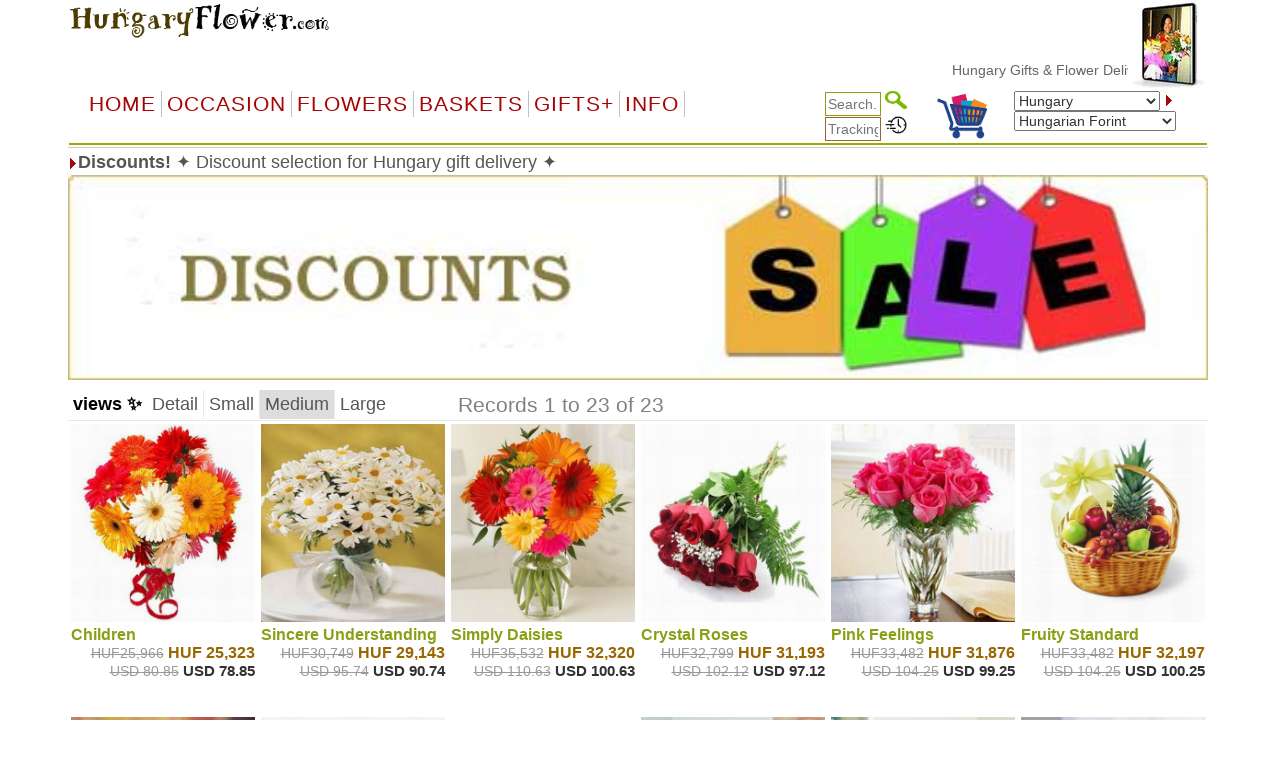

--- FILE ---
content_type: text/html
request_url: https://hungaryflower.com/item.asp?gifts=discounts
body_size: 64133
content:


<!DOCTYPE html PUBLIC "-//W3C//DTD XHTML 1.0 Transitional//EN" "http://www.w3.org/TR/xhtml1/DTD/xhtml1-transitional.dtd">
<html>
<head>
    <meta http-equiv="Content-Type" content="text/html; charset=big5" />
<meta name="googlebot" content="noindex">
    <title> *****&nbsp; - &nbsp;   &nbsp; Budapest, Debrecen, Szeged, Miskolc, Pecs, Gyor, Nyiregyhaza, Kecskemet, Szekesfehervar,&nbsp;  &nbsp;  </title>
    <meta name="description" content=" *****  - ">
    <meta name="keywords" content="Budapest, Debrecen, Szeged, Miskolc, Pecs, Gyor, Nyiregyhaza, Kecskemet, Szekesfehervar">
    <meta name="viewport" content="width=device-width, initial-scale=1">
    <script type="text/javascript">
  <!--
    function formHandler(theForm) {
        var theURL = theForm.site.options[theForm.site.selectedIndex].value;
        if (theURL != "") {
            window.location = theURL;
        }
    }

    if (navigator.appVersion.indexOf("MSIE") >= 0) {
        document.write("<style type='text\/css'>.ProdHd a \{ width:100% \}\n.WhatsNew a\{ width:100% \}\n<\/style>");
    }
  //-->
    </script>
    <script language="JavaScript">
<!--
    function MM_preloadImages() { //v3.0
        var d = document; if (d.images) {
            if (!d.MM_p) d.MM_p = new Array();
            var i, j = d.MM_p.length, a = MM_preloadImages.arguments; for (i = 0; i < a.length; i++)
                if (a[i].indexOf("#") != 0) { d.MM_p[j] = new Image; d.MM_p[j++].src = a[i]; }
        }
    }

    function MM_swapImgRestore() { //v3.0
        var i, x, a = document.MM_sr; for (i = 0; a && i < a.length && (x = a[i]) && x.oSrc; i++) x.src = x.oSrc;
    }

    function MM_findObj(n, d) { //v4.0
        var p, i, x; if (!d) d = document; if ((p = n.indexOf("?")) > 0 && parent.frames.length) {
            d = parent.frames[n.substring(p + 1)].document; n = n.substring(0, p);
        }
        if (!(x = d[n]) && d.all) x = d.all[n]; for (i = 0; !x && i < d.forms.length; i++) x = d.forms[i][n];
        for (i = 0; !x && d.layers && i < d.layers.length; i++) x = MM_findObj(n, d.layers[i].document);
        if (!x && document.getElementById) x = document.getElementById(n); return x;
    }

    function MM_swapImage() { //v3.0
        var i, j = 0, x, a = MM_swapImage.arguments; document.MM_sr = new Array; for (i = 0; i < (a.length - 2); i += 3)
            if ((x = MM_findObj(a[i])) != null) { document.MM_sr[j++] = x; if (!x.oSrc) x.oSrc = x.src; x.src = a[i + 2]; }
    }
//-->
    </script>
    <!--<script src="jquery-1.9.1.js" type="text/javascript"></script>-->

    <link rel="stylesheet" href="/css/bootstrap.min.css" />
    <script type="text/javascript" src="/js/jquery-3.4.1.min.js"></script>
    <script type="text/javascript" src="/js/bootstrap.min.js"></script>


    <script src="ScriptLibrary/JScript.js" type="text/javascript"></script>
    <link href="menus/Style.css" type="text/css" rel="stylesheet">
    <link href="default-responsive.css" type="text/css" rel="stylesheet">

    
 
  <meta http-equiv='content-language' content='en-us'>

</head>
<body text='#000000' topmargin='0'>

    <!--Container Start-->
    <div class="container">
        <table width="100%" cellpadding="0" border="0" bgcolor="#ffffff" align="center">
            <tbody>
                <tr>
                    <td align="center">
                        <table width="100%" cellpadding="0" border="0" bgcolor="#ffffff" align="center">
                            <!-- Header Start -->
                            <tr>
                                <td>
                                    
<meta http-equiv="Content-Type" content="text/html; charset=UTF-8" />


<style>
    a.dirfont {
        font-size: 18px;
    }

    a ol {
        display: none;
    }

    a:hover ol {
        display: block;
        margin: 0px;
        background-color: transparent;
        font-size: 12px;
        font-family: Arial;
    }

    .imp-header-logo {
        width: 265px;
    }


    .imp-hear-tagline {
        top: 0px;
    }

    @media only screen and (max-width: 450px) {
        .imp-header-logo {
            width: 100%;
        }

        .imp-hear-tagline {
            top: 0px;
        }
    }
</style>

 
<table width="100%" border="0" align="right" cellpadding="0" cellspacing="0">
    <tr>
        <td width="75%" valign="top" nowrap>
            <div align="right">

                <!--Moved this Section from second table - 24 May 2020 -->
                
				
                <!--Moved this Section from second table - 24 May 2020 -->

                
            </div>
        </td>
	 
        
        <td width="1%"></td>
    </tr>
</table>

 

 
<table class="imp-header" width="100%" border="0" cellspacing="0" cellpadding="0" bgcolor="#ffffff">
    <tr>
        <td width="65%">
		
		<a href="index.asp">
            <img class="imp-header-logo" src="https://www.floristwide.com/graphics/Hungaryflower.gif" alt="Hungaryflower" border="0"></a>
			
	
	
				
				 
				
				

        </td>
        <td valign="top" nowrap>
            <div align="right">
                &nbsp;
            </div>
        </td>
        <td width="20%" rowspan="3" valign="top" align="right">
            
<script type="text/javascript" src="jquery.min.js"></script>
<script type="text/javascript" src="jcarousellite1.js"></script>
<script type="text/javascript" src="jqueryeasing1.js"></script>
<script type="text/javascript" src="fadeslideshow.js">

/***********************************************
* Ultimate Fade In Slideshow v2.0- (c) Dynamic Drive DHTML code library (www.dynamicdrive.com)
* This notice MUST stay intact for legal use
* Visit Dynamic Drive at http://www.dynamicdrive.com/ for this script and 100s more
***********************************************/

</script>

<script type="text/javascript">

var mygallery=new fadeSlideShow({
	wrapperid: "fadeshow1", //ID of blank DIV on page to house Slideshow
	dimensions: [80, 90], //width/height of gallery in pixels. Should reflect dimensions of largest image
	imagearray: [
		["https://www.floristwide.com/graphics/tn_photo001.jpg", "", "", ""],
		["https://www.floristwide.com/graphics/tn_photo002.jpg", ""],
		["https://www.floristwide.com/graphics/tn_photo003.jpg"],
		["https://www.floristwide.com/graphics/tn_photo004.jpg"],
		["https://www.floristwide.com/graphics/tn_photo005.jpg"],
		["https://www.floristwide.com/graphics/tn_photo006.jpg"],
		["https://www.floristwide.com/graphics/tn_photo007.jpg"],
		["https://www.floristwide.com/graphics/tn_photo008.jpg"],
		["https://www.floristwide.com/graphics/tn_photo009.jpg"],
		["https://www.floristwide.com/graphics/tn_photo010.jpg"],
		["https://www.floristwide.com/graphics/tn_photo011.jpg"],
		["https://www.floristwide.com/graphics/tn_photo012.jpg"],
		["https://www.floristwide.com/graphics/tn_photo013.jpg"],
		["https://www.floristwide.com/graphics/tn_photo014.jpg"],
		["https://www.floristwide.com/graphics/tn_photo015.jpg"],
		["https://www.floristwide.com/graphics/tn_photo016.jpg"],
		["https://www.floristwide.com/graphics/tn_photo017.jpg"],
		["https://www.floristwide.com/graphics/tn_photo018.jpg"],
		["https://www.floristwide.com/graphics/tn_photo019.jpg", "", "", ""] //<--no trailing comma after very last image element!
	],
	displaymode: {type:'auto', pause:4500, cycles:0, wraparound:false},
	persist: false, //remember last viewed slide and recall within same session?
	fadeduration: 1000, //transition duration (milliseconds)
	descreveal: "ondemand",
	togglerid: ""
})


</script>
<style type="text/css">
        .jscroll
        {
            position: relative;
            visibility: hidden;
            left: -5000px;
            overflow: hidden;
            height: 88px;
        }
    </style>

    <script>
jQuery(function($) {



    $(".jscroll").jCarouselLite({
        btnNext: ".jnext",
        btnPrev: ".jprev",
        //easing: "bounceout",
        auto: 4000,
        visible:4,
    speed: 1500
    });
    


    
    
    
});

    </script>
    
    <script type="text/javascript">

/*** 
    Simple jQuery Slideshow Script
    Released by Jon Raasch (jonraasch.com) under FreeBSD license: free to use or modify, not responsible for anything, etc.  Please link out to me if you like it :)
***/

function slideSwitch() {
    var $active = jQuery('#slideshow DIV.active');

    if ( $active.length == 0 ) $active = jQuery('#slideshow DIV:last');

    // use this to pull the divs in the order they appear in the markup
    var $next =  $active.next().length ? $active.next()
        : jQuery('#slideshow DIV:first');

    // uncomment below to pull the divs randomly
    // var $sibs  = $active.siblings();
    // var rndNum = Math.floor(Math.random() * $sibs.length );
    // var $next  = $( $sibs[ rndNum ] );


    $active.addClass('last-active');

    $next.css({opacity: 0.0})
        .addClass('active')
        .animate({opacity: 1.0}, 700, function() {
            $active.removeClass('active last-active');
        });
}

jQuery(function($) {
	   setInterval( "slideSwitch()", 7000 );
});

</script>




<div id="fadeshow1"></div>



        </td>
    </tr>
    
    <tr>
        <td colspan="3">

            

            <font color="#990000"><Span style="position: relative; top: -15">
			
			<MARQUEE style="FONT-SIZE: 14px; MARGIN: 0px; COLOR: #990000; Arial, Helvetica, sans-serif, Verdana" scrollAmount=5 scrollDelay=40 behavior=slide loop=1 border="0">
			
			
		 	
			 <a href="index.asp" style="text-decoration: none; color: #666666; font-family: Arial, Helvetica, sans-serif, Verdana; font-size: 14px"> Hungary&nbsp;Gifts  & Flower Delivery
			 <ol>	<Span  style="position: relative; top: 1px; color: #666666; font-family: Arial, Helvetica, sans-serif, Verdana; font-size: 11px">*  Budapest, Debrecen, Szeged, Miskolc, Pecs, Gyor, Nyiregyhaza, Kecskemet, Szekesfehervar</Span> </ol>		 
			   
			  
			     </a>  
			  
			  
			
			
			
			
			
			</MARQUEE></span></font>		
						
						
        </td>
    </tr>
    

    <tr>
        <td colspan="2" width="80%"></td>
    </tr>
    
</table>







<script language="JavaScript" type="text/javascript">
<!--
    function MM_jumpMenu(targ, selObj, restore) { //v3.0
        eval(targ + ".location='" + selObj.options[selObj.selectedIndex].value + "'");
        if (restore) selObj.selectedIndex = 0;
    }
//-->
</script>


<script type="text/javascript">
    function handleParent(parentId) {
        myParent = document.getElementById("menu" + parentId)

        if (myParent.style.display == "none") {
            myParent.style.display = "block"
        } else {
            myParent.style.display = "none"
        }
    }
</script>



<style type="text/css">
    <!--
    input[id=tracksearch] {
        width: 56px;
        -webkit-transition: width 0.4s ease-in-out;
        transition: width 0.4s ease-in-out;
    }

        /* When the input field gets focus, change its width to 100% */
        input[id=tracksearch]:focus {
            width: 128px;
        }

    -->
</style>


<script type="text/javascript">

    jQuery(document).ready(function () {
        var value = '';
        jQuery('#currencychange').val(value).attr("selected", "selected");
    });

    function updatecur(element) {

        var symbol = jQuery(element).find("option:selected").attr('symbol');
        var currency = symbol;

        var exRate = parseFloat(element.value);

        jQuery('b[id="otherCurRate"]').each(function () {
            var rate = parseFloat(jQuery(this).attr('rate'));
            var curAmount = (rate * exRate).toFixed(2);
            jQuery(this).text(currency + curAmount.toString());
        });

        jQuery('span[id="otherCurRate"]').each(function () {
            var rate = parseFloat(jQuery(this).attr('rate'));
            var curAmount = (rate * exRate).toFixed(2);
            jQuery(this).text(currency + curAmount.toString());
        });

        document.cookie = "currency=" + symbol;
    }
</script>


<script type="text/javascript" src="menus/jquery.dropdown.js"></script>
<link href="dropdown.css" type="text/css" rel="stylesheet">


<nav class="navbar navbar-imp">
    <div class="navbar-header">
        <button type="button" class="navbar-toggle" data-toggle="collapse" data-target="#myNavbar" style="float: left;">
            <span class="icon-bar"></span>
            <span class="icon-bar"></span>
            <span class="icon-bar"></span>
        </button>
        <div class="visible-xs" style="float: right; display: none;">
            <a href="order_review.asp?orderref=">
                <img src="https://www.floristwide.com/graphics/view-cart.png" border="0" width="50" height="50" alt="view cart" />
            </a>
        </div>
    </div>
    <div class="horizontal-menu collapse navbar-collapse" id="myNavbar">

        <div class="row" style="margin: 0px;">

            <!--<ul class="nav navbar-nav">
                <li class="active"><a href="#">Home</a></li>
                <li><a href="#">Page 1</a></li>
                <li><a href="#">Page 2</a></li>
                <li><a href="#">Page 3</a></li>
                </ul>-->
            <!---------- button table------------------->
            <!-- Beginning of compulsory code below -->
            <!-- Beginning of compulsory code below [dropdown dropdown-horizontal]-->
            <ul class="dropdown-theme nav navbar-nav col-lg-7 col-md-12 col-sm-12 col-xs-12">
                <li><a class="dir" href="/">Home</a> </li>
                <li class="dropdown">
                    <a data-toggle="dropdown" data-hover="dropdown" class="dropdown-toggle anchor dir" href="#">OCCASION</a>
                    <ul class="dropdown-menu">
                        <li><a class="dirfont" href="item.asp?gifts=alloccasions"><b>All Occasions</b></a></li>
                        <li><a class="dirfont" href="item.asp?gifts=anniversary"><b>Anniversary</b></a></li>

                        <li><a class="dirfont" href="item.asp?gifts=birthdays"><b>Birthdays</b></a></li>
                        <li><a class="dirfont" href="item.asp?gifts=celebrations"><b>Congratulations</b></a></li>
                        
                        <li><a class="dirfont" href="item.asp?gifts=farewell"><b>Farewell</b></a></li>
                        <li><a class="dirfont" href="javascript:void(0)"><b>Family & Friends</b></a>
                            <ul>
                                <li><a class="dirfont" href="item.asp?gifts=baby"><b>Baby Birth</b></a></li>
                                <li><a class="dirfont" href="item.asp?gifts=friendship"><b>Friendship</b></a></li>
                                <li><a class="dirfont" href="item.asp?gifts=grandparents"><b>GrandParents</b></a></li>
                                <li><a class="dirfont" href="item.asp?gifts=housewarming"><b>House Warming</b></a></li>
                              
								  <li><a class="dirfont" href="item.asp?gifts=mother"><b>Mother</b></a></li>
								    <li><a class="dirfont" href="item.asp?gifts=father"><b>Father</b></a></li>
                            </ul>
                        </li>

                        <li><a class="dirfont" href="javascript:void(0)"><b>Sympathy</b></a>
                            <ul>

                                <li><a class="dirfont" href="item.asp?gifts=funeral"><b>Funeral</b></a></li>
                                <li><a class="dirfont" href="item.asp?gifts=getwell"><b>GetWell</b></a></li>
                                <li><a class="dirfont" href="item.asp?gifts=sympathy"><b>Sympathy</b></a></li>

                            </ul>
                        </li>




                        <li><a class="dirfont" href="item.asp?gifts=goodluck"><b>Goodluck!</b></a></li>
                        <li><a class="dirfont" href="item.asp?gifts=justbecause"><b>Just Because</b></a></li>
                        <li><a class="dirfont" href="item.asp?gifts=love"><b>Love & Romance</b></a></li>
                        <li><a class="dirfont" href="item.asp?gifts=openings"><b>Opening Stands</b></a></li>

                        <li><a class="dirfont" href="item.asp?gifts=thankyou"><b>Thank you</b></a></li>
                        <li><a class="dirfont" href="javascript:void(0)"><b>Weddings</b></a>
                            <ul>
                                <li><a class="dirfont" href="item.asp?gifts=weddings"><b>Wedding Flowers</b></a></li>
                                <li><a class="dirfont" href="item.asp?gifts=weddingevent"><b>Wedding Events</b></a></li>
                            </ul>
                        </li>
                    </ul>
                </li>
                <!--Flowers type-->
                <!--  <ul class="dropdown dropdown-horizontal">-->
                <li class="dropdown">
                    <a data-toggle="dropdown" data-hover="dropdown" class="dropdown-toggle anchor dir" href="#">Flowers</a>
                    <ul class="dropdown-menu">
                        <li class=""><a class="dirfont" href="item.asp?gifts=custombouquet"><b>Add-on flowers</b> </a></li>
                        
                        <li class=""><a class="dirfont" href="item.asp?gifts=callalilies"><b>Calla Lilies</b> </a></li>
                        
                        <li class=""><a class="dirfont" href="item.asp?gifts=bestsellers"><b>BestSellers</b></a></li>
                        <li class=""><a class="dirfont" href="item.asp?gifts=flowerbaskets"><b>Flower Baskets</b></a></li>
						
						    
                        <li class=""><a class="dirfont" href="item.asp?gifts=daisies"><b>Daisies</b></a></li>
						
                        <li class=""><a class="dirfont" href="item.asp?gifts=lilies"><b>Lilies</b></a></li>
                        <li class=""><a class="dirfont" href="item.asp?gifts=mixed_bouquets"><b>Mixed Bouquets</b></a></li>
                        
                        <li class=""><a class="dirfont" href="item.asp?gifts=orchids"><b>Orchids</b></a></li>
                        
                        <li class=""><a class="dirfont" href="item.asp?gifts=plants"><b>Plants</b></a></li>
                        
                        <li class=""><a class="dirfont" href="item.asp?gifts=premium"><b>Premium Bouquets</b></a></li>
                        <li class=""><a class="dirfont" href="item.asp?gifts=rosesbynumber"><b>Roses from 1 to 999</b></a></li>
                        <li class=""><a class="dirfont" href="item.asp?gifts=roses"><b>Rose Combos</b></a></li>
                        
                        <li class=""><a class="dirfont" href="item.asp?gifts=sunflowers"><b>Sunflowers</b></a></li>
                        
                        <li class=""><a class="dirfont" href="item.asp?gifts=tulips"><b>Tulips</b></a></li>
                        
                        <li class=""><a class="dirfont" href="item.asp?gifts=unique_bouquets"><b>Unique Bouquets</b></a></li>

                        
                    </ul>
                </li>

                <!--Flowers type end-->
                <!--Baskets-->
                <li class="dropdown">
                    <a data-toggle="dropdown" data-hover="dropdown" class="dropdown-toggle anchor dir" href="#">Baskets</a>

                    <ul class="dropdown-menu">
                        
                        <li class=""><a class="dirfont" href="item.asp?gifts=custombasket"><b>Custom Baskets</b></a></li>
                        <li class=""><a class="dirfont" href="item.asp?gifts=fruitbaskets"><b>Fruit Baskets</b></a></li>
                        
                        <li class=""><a class="dirfont" href="item.asp?gifts=flowerbaskets"><b>Flower Baskets</b></a></li>
                        
                        <li class=""><a class="dirfont" href="item.asp?gifts=vegibaskets"><b>Vegetable Baskets</b></a></li>
                        
                        <li class=""><a class="dirfont" href="item.asp?gifts=spirits"><b>Wine&amp;Spirits</b></a></li>
                        
                    </ul>
                </li>
                <!--Basket end-->
                <!--Special Items-->
                <li class="dropdown">
                    <a data-toggle="dropdown" data-hover="dropdown" class="dropdown-toggle anchor dir" href="#">GIFTS+</a>
                    <ul class="dropdown-menu">
                        
                        <li class=""><a class="dirfont" href="item.asp?gifts=valentines"><b> <font color="#996600">&#10047; Valentines! &#10047;</font></b></a></li>
                        
                        <li class=""><a class="dirfont" href="item.asp?gifts=chocolates"><b>Chocolate bouquets</b></a></li>
                        
                        <li class=""><a class="dirfont" href="item.asp?gifts=goodies"><b>Goodies & Chocolates</b></a></li>

                        

                        <li class=""><a class="dirfont" href='http://www.emailroses.com?cur=HUF' target='_blank'><b>Send gifts by email</b></a></li>
                        
                        <li class=""><a class="dirfont" href="http://www.singalive.com?cur=HUF" target="_blank"><b>Singing Telegrams</b></a></li>
                        
                        <li class=""><a class="dirfont" href="item.asp?gifts=teddybears"><b>Teddy Bears</b></a></li>
                        
                        <li class=""><a class="dirfont" href="item_virtualshop.asp?gifts=virtualshop"><b>Virtual Shop</b></a></li>
                        
                        <li class=""><a class="dirfont" href="item.asp?gifts=discounts"><b>Discount</b></a></li>
                        <li class=""><a class="dirfont" href="item_searchtype.asp"><b>Price Range</b></a></li>
                        <li class=""><a class="dirfont" href="item.asp?gifts=freevase"><b>Free Vases</b></a></li>
                    </ul>
                </li>

                <!--Information-->
                <li class="dropdown">
                    <a data-toggle="dropdown" data-hover="dropdown" class="dropdown-toggle anchor dir" href="#">Info</a>
                    <ul class="dropdown-menu">
                        <li class=""><a class="dirfont" href="m_aboutus.asp"><b>About us</b></a></li>

                        <li class=""><a class="dirfont" href="m_delivery.asp"><b>Delivery | Tracking</b></a></li>
                        <li class=""><a class="dirfont" href="m_faq.asp"><b>FAQ</b></a></li>
                        <li class=""><a class="dirfont" href="m_flowercare.asp"><b>Flower Care</b></a></li>
                        <li class=""><a class="dirfont" href="m_meanings.asp"><b>Flower Meaning</b></a> </li>
                        <li class=""><a class="dirfont" href="myaccount.asp?m=myaccount"><b>My Account</b></a></li>
                        <li class=""><a class="dirfont" href="item_favorites.asp"><b>My Favorites</b></a></li>
                        <li class=""><a class="dirfont" href="m_payment.asp"><b>Payments</b></a></li>
                        <li class=""><a class="dirfont" href="m_terms.asp"><b>Terms of use</b></a></li>
                        <li class=""><a class="dirfont" href="m_feedback.asp"><b>Testimonials</b></a></li>
                        <li class=""><a class="dirfont" href="m_sitemap.asp"><b>Site Map</b></a></li>
                        <li class=""><a class="dirfont" href="m_customercare.asp"><b>Customer Care</b></a></li>
                    </ul>
                </li>

                <!--Information-->
            </ul>

            <div class="col-lg-5 col-md-12 col-sm-12 col-xs-12">
                <div class="row">

                    <!--                <table width="100%" cellpadding="0" border="0" bgcolor="#ffffff" style="border-collapse: collapse" id="table1" nowrap="nowrap">
                    <tbody style="border-bottom: 2px solid #9eac01; border-left: 2px solid #ffffff; border-top: 2px solid #ffffff;" nowrap="nowrap">
                        <tr style="border-bottom: 2px solid #9eac01; border-left: 2px solid #ffffff; border-top: 2px solid #ffffff;" nowrap="nowrap">-->


                    <!--<td bgcolor="#ffffff" align="left" style="padding-left: 5px; border-left: 2px solid #ffffff; border-top: 2px solid #ffffff;" nowrap="nowrap"></td>-->

                    <div class="col-sm-5">
                        <div style="text-align: right;">
                            <form action="item_searchtype.asp" method="get" name="form2" id="search-form" style="margin-bottom: 0px;">

                                <input name="searchtype" type="text" id="tracksearch" style="border: 1px solid #88A016" value="" placeholder="Search.." />
                                <input type="Image" img src="https://www.floristwide.com/graphics/search.png" border="0" width="22" height="18" alt="search" />
                            </form>

                            <form action="m_delivery.asp" method="post" name="form1" id="tracking" style="margin-bottom: 0px;">
                                <input type="text" id="tracksearch" name="trackorder" value="" size="15" style="border: 1px solid #996633" placeholder="Tracking.." />
                                <input type="Image" img src="https://www.floristwide.com/graphics/tracking.png" border="0" width="22" height="18" alt="tracking" />
                            </form>
                        </div>
                    </div>

                    <div class="col-sm-2 hidden-xs">
                        <a href="order_review.asp?orderref=">
                            <img src="https://www.floristwide.com/graphics/view-cart.png" border="0" width="50" height="50" alt="view cart" />
                        </a>
                    </div>

                    <div class="col-sm-5">

                        <form action="changecountry.asp" method="get" name="form1" id="form1" style="margin-bottom: 0px;">

                            <select name="countrychange" id="countrychange" style="width: 90%;">
                                
                                <option value="page=/item.asp&url=gifts=discounts&cur=HUF" selected="selected">Hungary</option>
                                
                                <option value="page=/item.asp&url=gifts=discounts&cur=ALB">Albania</option>
                                
                                <option value="page=/item.asp&url=gifts=discounts&cur=ARS">Argentina</option>
                                
                                <option value="page=/item.asp&url=gifts=discounts&cur=AMD">Armenia</option>
                                
                                <option value="page=/item.asp&url=gifts=discounts&cur=AUD">Australia</option>
                                
                                <option value="page=/item.asp&url=gifts=discounts&cur=AUS">Austria</option>
                                
                                <option value="page=/item.asp&url=gifts=discounts&cur=AZN">Azerbaijani </option>
                                
                                <option value="page=/item.asp&url=gifts=discounts&cur=BHD">Bahrain</option>
                                
                                <option value="page=/item.asp&url=gifts=discounts&cur=BDT">Bangladesh</option>
                                
                                <option value="page=/item.asp&url=gifts=discounts&cur=BLR">Belarus</option>
                                
                                <option value="page=/item.asp&url=gifts=discounts&cur=BEL">Belgium</option>
                                
                                <option value="page=/item.asp&url=gifts=discounts&cur=BOB">Bolivia</option>
                                
                                <option value="page=/item.asp&url=gifts=discounts&cur=BAM">Bosnia</option>
                                
                                <option value="page=/item.asp&url=gifts=discounts&cur=BRL">Brazil</option>
                                
                                <option value="page=/item.asp&url=gifts=discounts&cur=BGN">Bulgaria</option>
                                
                                <option value="page=/item.asp&url=gifts=discounts&cur=KHR">Cambodia</option>
                                
                                <option value="page=/item.asp&url=gifts=discounts&cur=CAD">Canada</option>
                                
                                <option value="page=/item.asp&url=gifts=discounts&cur=CLP">Chile</option>
                                
                                <option value="page=/item.asp&url=gifts=discounts&cur=CNY">China</option>
                                
                                <option value="page=/item.asp&url=gifts=discounts&cur=COP">Colombia</option>
                                
                                <option value="page=/item.asp&url=gifts=discounts&cur=HRK">Croatia</option>
                                
                                <option value="page=/item.asp&url=gifts=discounts&cur=CUB">Cuba</option>
                                
                                <option value="page=/item.asp&url=gifts=discounts&cur=CYP">Cyprus</option>
                                
                                <option value="page=/item.asp&url=gifts=discounts&cur=CZK">Czech Republic</option>
                                
                                <option value="page=/item.asp&url=gifts=discounts&cur=DKK">Denmark</option>
                                
                                <option value="page=/item.asp&url=gifts=discounts&cur=DOP">Dominican Republic</option>
                                
                                <option value="page=/item.asp&url=gifts=discounts&cur=ECS">Ecuador</option>
                                
                                <option value="page=/item.asp&url=gifts=discounts&cur=EGP">Egypt</option>
                                
                                <option value="page=/item.asp&url=gifts=discounts&cur=EEK">Estonia</option>
                                
                                <option value="page=/item.asp&url=gifts=discounts&cur=FIN">Finland</option>
                                
                                <option value="page=/item.asp&url=gifts=discounts&cur=FRA">France</option>
                                
                                <option value="page=/item.asp&url=gifts=discounts&cur=GER">Germany</option>
                                
                                <option value="page=/item.asp&url=gifts=discounts&cur=GRE">Greece</option>
                                
                                <option value="page=/item.asp&url=gifts=discounts&cur=HTG">Haiti</option>
                                
                                <option value="page=/item.asp&url=gifts=discounts&cur=HKD">Hong Kong</option>
                                
                                <option value="page=/item.asp&url=gifts=discounts&cur=HUF">Hungary</option>
                                
                                <option value="page=/item.asp&url=gifts=discounts&cur=ISK">Iceland</option>
                                
                                <option value="page=/item.asp&url=gifts=discounts&cur=INR">India</option>
                                
                                <option value="page=/item.asp&url=gifts=discounts&cur=IDR">Indonesia</option>
                                
                                <option value="page=/item.asp&url=gifts=discounts&cur=EUR">International</option>
                                
                                <option value="page=/item.asp&url=gifts=discounts&cur=IRR">Iran</option>
                                
                                <option value="page=/item.asp&url=gifts=discounts&cur=IRE">Ireland</option>
                                
                                <option value="page=/item.asp&url=gifts=discounts&cur=ILS">Israel</option>
                                
                                <option value="page=/item.asp&url=gifts=discounts&cur=ITY">Italy</option>
                                
                                <option value="page=/item.asp&url=gifts=discounts&cur=JAM">Jamaica</option>
                                
                                <option value="page=/item.asp&url=gifts=discounts&cur=JPY">Japan</option>
                                
                                <option value="page=/item.asp&url=gifts=discounts&cur=JOD">Jordan</option>
                                
                                <option value="page=/item.asp&url=gifts=discounts&cur=KZT">Kazakhstan</option>
                                
                                <option value="page=/item.asp&url=gifts=discounts&cur=KRW">Korea</option>
                                
                                <option value="page=/item.asp&url=gifts=discounts&cur=KOS">Kosovo</option>
                                
                                <option value="page=/item.asp&url=gifts=discounts&cur=KWD">Kuwait</option>
                                
                                <option value="page=/item.asp&url=gifts=discounts&cur=LAK">Laos</option>
                                
                                <option value="page=/item.asp&url=gifts=discounts&cur=LVL">Latvia</option>
                                
                                <option value="page=/item.asp&url=gifts=discounts&cur=LBP">Lebanon</option>
                                
                                <option value="page=/item.asp&url=gifts=discounts&cur=LTL">Lithuania</option>
                                
                                <option value="page=/item.asp&url=gifts=discounts&cur=LUX">Luxembourg</option>
                                
                                <option value="page=/item.asp&url=gifts=discounts&cur=MOP">Macau</option>
                                
                                <option value="page=/item.asp&url=gifts=discounts&cur=MKD">Macedonia</option>
                                
                                <option value="page=/item.asp&url=gifts=discounts&cur=MYR">Malaysia</option>
                                
                                <option value="page=/item.asp&url=gifts=discounts&cur=MXN">Mexico</option>
                                
                                <option value="page=/item.asp&url=gifts=discounts&cur=MDL">Moldova</option>
                                
                                <option value="page=/item.asp&url=gifts=discounts&cur=MNT">Mongolia</option>
                                
                                <option value="page=/item.asp&url=gifts=discounts&cur=MTG">Montenegro</option>
                                
                                <option value="page=/item.asp&url=gifts=discounts&cur=MAD">Morocco</option>
                                
                                <option value="page=/item.asp&url=gifts=discounts&cur=MMK">Myanmar</option>
                                
                                <option value="page=/item.asp&url=gifts=discounts&cur=NPR">Nepal</option>
                                
                                <option value="page=/item.asp&url=gifts=discounts&cur=NET">Netherlands</option>
                                
                                <option value="page=/item.asp&url=gifts=discounts&cur=NZD">New Zealand</option>
                                
                                <option value="page=/item.asp&url=gifts=discounts&cur=NGN">Nigeria</option>
                                
                                <option value="page=/item.asp&url=gifts=discounts&cur=NOK">Norway</option>
                                
                                <option value="page=/item.asp&url=gifts=discounts&cur=OMR">Oman</option>
                                
                                <option value="page=/item.asp&url=gifts=discounts&cur=PKR">Pakistan</option>
                                
                                <option value="page=/item.asp&url=gifts=discounts&cur=PAB">Panama</option>
                                
                                <option value="page=/item.asp&url=gifts=discounts&cur=PYG">Paraguay</option>
                                
                                <option value="page=/item.asp&url=gifts=discounts&cur=PEN">Peru</option>
                                
                                <option value="page=/item.asp&url=gifts=discounts&cur=PHP">Philippines</option>
                                
                                <option value="page=/item.asp&url=gifts=discounts&cur=PLN">Poland</option>
                                
                                <option value="page=/item.asp&url=gifts=discounts&cur=POR">Portugal</option>
                                
                                <option value="page=/item.asp&url=gifts=discounts&cur=QAR">Qatar</option>
                                
                                <option value="page=/item.asp&url=gifts=discounts&cur=RON">Romania</option>
                                
                                <option value="page=/item.asp&url=gifts=discounts&cur=RUB">Russia</option>
                                
                                <option value="page=/item.asp&url=gifts=discounts&cur=SAI">Saipan</option>
                                
                                <option value="page=/item.asp&url=gifts=discounts&cur=SAR">Saudi Arabia</option>
                                
                                <option value="page=/item.asp&url=gifts=discounts&cur=RSD">Serbia</option>
                                
                                <option value="page=/item.asp&url=gifts=discounts&cur=SGD">Singapore</option>
                                
                                <option value="page=/item.asp&url=gifts=discounts&cur=SKK">Slovakia</option>
                                
                                <option value="page=/item.asp&url=gifts=discounts&cur=SIT">Slovenia</option>
                                
                                <option value="page=/item.asp&url=gifts=discounts&cur=ZAR">South Africa</option>
                                
                                <option value="page=/item.asp&url=gifts=discounts&cur=SPN">Spain</option>
                                
                                <option value="page=/item.asp&url=gifts=discounts&cur=LKR">Sri Lanka</option>
                                
                                <option value="page=/item.asp&url=gifts=discounts&cur=SEK">Sweden</option>
                                
                                <option value="page=/item.asp&url=gifts=discounts&cur=CHF">Switzerland</option>
                                
                                <option value="page=/item.asp&url=gifts=discounts&cur=SYP">Syria</option>
                                
                                <option value="page=/item.asp&url=gifts=discounts&cur=TWD">Taiwan</option>
                                
                                <option value="page=/item.asp&url=gifts=discounts&cur=THB">Thailand</option>
                                
                                <option value="page=/item.asp&url=gifts=discounts&cur=TRY">Turkey</option>
                                
                                <option value="page=/item.asp&url=gifts=discounts&cur=AED">UAE</option>
                                
                                <option value="page=/item.asp&url=gifts=discounts&cur=GBP">UK</option>
                                
                                <option value="page=/item.asp&url=gifts=discounts&cur=UAH">Ukraine</option>
                                
                                <option value="page=/item.asp&url=gifts=discounts&cur=UYU">Uruguay</option>
                                
                                <option value="page=/item.asp&url=gifts=discounts&cur=USD">USA</option>
                                
                                <option value="page=/item.asp&url=gifts=discounts&cur=VEF">Venezuela</option>
                                
                                <option value="page=/item.asp&url=gifts=discounts&cur=VND">Vietnam</option>
                                
                                <option value="page=/item.asp&url=gifts=discounts&cur=YER">Yemen</option>
                                
                            </select>
                            <input type="image" src="https://www.floristwide.com/graphics/ard_tri_rd.gif" alt="triangle" //>
                        </form>

                        <select id="currencychange" name="currencychange" onchange="updatecur(this)" style="width: 100%;">
                            
                            <option value="321.1771" symbol="HUF" selected>Hungarian Forint</option>
                            
                            <option value="103.475" symbol="ALB">Albanian Lek</option>
                            
                            <option value="1447.0061" symbol="ARS">Argentine Peso</option>
                            
                            <option value="381.6009" symbol="AMD">Armenian Dram</option>
                            
                            <option value="1.4373" symbol="AUD">Australlian Dollar</option>
                            
                            <option value="1.7" symbol="AZN">Azerbaijani </option>
                            
                            <option value="0.3770" symbol="BHD">Bahraini Dinar</option>
                            
                            <option value="123.0041" symbol="BDT">Bangladesh Taka</option>
                            
                            <option value="2.8670" symbol="BYN">Belarusian Ruble</option>
                            
                            <option value="6.9555" symbol="BOB">Bolivian Boliviano</option>
                            
                            <option value="1.6475" symbol="BAM">Bosnian Covert.</option>
                            
                            <option value="5.2614" symbol="BRL">Brazil Reais</option>
                            
                            <option value="0.7299" symbol="GBP">British Pound</option>
                            
                            <option value="1.6485" symbol="BGN">Bulgarian Lev</option>
                            
                            <option value="1.3633" symbol="CAD">Canadian Dollar</option>
                            
                            <option value="867.69" symbol="CLP">Chilean peso</option>
                            
                            <option value="6.9443" symbol="CNY">Chinese Yuan</option>
                            
                            <option value="3666.3750" symbol="COP">Colombian Peso</option>
                            
                            <option value="20.4761" symbol="CZK">Czech Republic Koruny</option>
                            
                            <option value="6.2955" symbol="DKK">Danish Krone</option>
                            
                            <option value="63.3732" symbol="DOP">Dominican Pesos</option>
                            
                            <option value="1" symbol="ECS">Ecuador Sucre</option>
                            
                            <option value="47.0995" symbol="EGP">Egypt Pound</option>
                            
                            <option value="3.6725" symbol="AED">Emirati dirham</option>
                            
                            <option value="0.8428" symbol="EUR">Euro</option>
                            
                            <option value="131.7333" symbol="HTG">Haiti Gourde</option>
                            
                            <option value="7.8102" symbol="HKD">Hong Kong Dollar                </option>
                            
                            <option value="321.1771" symbol="HUF">Hungarian Forint</option>
                            
                            <option value="122.21" symbol="ISK">Iceland Krona</option>
                            
                            <option value="91.4920" symbol="INR">Indian Rupee</option>
                            
                            <option value="16772.6611" symbol="IDR">Indonesian Rupiah</option>
                            
                            <option value="42086" symbol="IRR">Iran Rial</option>
                            
                            <option value="3.1017" symbol="ILS">Israeli Shekel</option>
                            
                            <option value="154.7565" symbol="JPY">Japanese Yen</option>
                            
                            <option value="0.709" symbol="JOD">Jordanian Dinar</option>
                            
                            <option value="506.2395" symbol="KZT">Kazakhstan Tenge</option>
                            
                            <option value="1449.8619" symbol="KRW">Korean Won</option>
                            
                            <option value="0.3071" symbol="KWD">Kuwaiti Dinar</option>
                            
                            <option value="21661.5431" symbol="LAK">Lao Kip</option>
                            
                            <option value="90134.6399" symbol="LBP">Lebanese Pound</option>
                            
                            <option value="3.2171" symbol="LTL">Lithuanian Lita</option>
                            
                            <option value="8.0944" symbol="MOP">Macau Pataca</option>
                            
                            <option value="51.9614" symbol="MKD">Macedonian Denar</option>
                            
                            <option value="3.942" symbol="MYR">Malaysian Ringgit</option>
                            
                            <option value="17.3852" symbol="MXN">Mexico Pesos</option>
                            
                            <option value="16.7295" symbol="MDL">Moldovan Leu</option>
                            
                            <option value="9.1305" symbol="MAD">Moroccan Dirham</option>
                            
                            <option value="2099.9" symbol="MMK">Myanmar Kyat</option>
                            
                            <option value="147.8972" symbol="NPR">Nepalese Rupee</option>
                            
                            <option value="1.6619" symbol="NZD">New Zealand Dollar</option>
                            
                            <option value="1395.91" symbol="NGN">Nigerian Naira</option>
                            
                            <option value="9.6659" symbol="NOK">Norwegian Krone</option>
                            
                            <option value="0.3845" symbol="OMR">Omani Rial</option>
                            
                            <option value="281.5806" symbol="PKR">Pakistan Rupees</option>
                            
                            <option value="6742.5100" symbol="PYG">Paraguayan Guarani</option>
                            
                            <option value="3.3654" symbol="PEN">Peruvian Nuevo Sol (PEN)</option>
                            
                            <option value="58.8610" symbol="PHP">Philippine Peso</option>
                            
                            <option value="3.5552" symbol="PLN">Polish Zloty</option>
                            
                            <option value="3.6699" symbol="QAR">Qatari Rial</option>
                            
                            <option value="4047.7045" symbol="KHR">Riel</option>
                            
                            <option value="4.2956" symbol="RON">Romania New Leu</option>
                            
                            <option value="76.5994" symbol="RUB">Russia Rubles</option>
                            
                            <option value="3.7503" symbol="SAR">Saudi Arabian Riyal</option>
                            
                            <option value="98.954" symbol="RSD">Serbian Dinars</option>
                            
                            <option value="1.2704" symbol="SGD">Singapore Dollar</option>
                            
                            <option value="16.0051" symbol="ZAR">South Africa Rand</option>
                            
                            <option value="311.2856" symbol="LKR">Sri Lanka Rupee</option>
                            
                            <option value="8.9184" symbol="SEK">Swedish Krona</option>
                            
                            <option value="0.7752" symbol="CHF">Swiss Franc</option>
                            
                            <option value="13002" symbol="SYP">Syria Pound</option>
                            
                            <option value="31.5742" symbol="TWD">Taiwan Dollar</option>
                            
                            <option value="31.5945" symbol="THB">Thai Baht</option>
                            
                            <option value="43.4891" symbol="TRY">Turkish Lira</option>
                            
                            <option value="43.1417" symbol="UAH">Ukraine Hryvnia</option>
                            
                            <option value="38.7961" symbol="UYU">Uruguayan Pesos</option>
                            
                            <option value="1" symbol="USD">US Dollar</option>
                            
                            <option value="9.99" symbol="VEF">Venezuelan Bolivar Fuerte</option>
                            
                            <option value="26018.0515" symbol="VND">Vietnam Dong</option>
                            
                            <option value="238.3250" symbol="YER">Yemen Riyal</option>
                            
                        </select>

                    </div>


                    <!--</tr>
                    </tbody>
                </table>-->
                </div>
            </div>
        </div>
    </div>
</nav>

<table width="100%" height="4px" cellpadding="0" bordercolor="#FFFFFF" border="0"
    bgcolor="#ffffff" align="center" style="border-collapse: collapse" id="table1">
    <tbody>
        <tr>
            <td height="1px" bgcolor="#ffffff"></td>
        </tr>
        <tr>
            <td height="1px" bgcolor="#cccccc" style="border-bottom: 1px solid #ffffff"></td>
        </tr>
        <tr>
            <td height="2px" bgcolor="#ffffff"></td>
        </tr>
    </tbody>
</table>


                                </td>
                            </tr>
							
							
                            <!-- Header End -->
							
							
							
							

<!--Set value of Recordset1_numRows Related to Views-->



                            <tr>
                                <td bgcolor="#FFFFFF">
                                    <!-- Content Start -->
                                    <table width="100%" border="0" cellspacing="0">
                                        <tr>
                                            <td colspan="2">

                                                <b><span class="style7">
                                                    <img src="https://www.floristwide.com/graphics/ard_tri_rd.gif"><font class="vmenu_items" face="Arial, Helvetica, sans-serif" size="5">Discounts!</font> </span></b><font class="vmenu_items" face="Arial, Helvetica, sans-serif" size="4">&#10022;
Discount selection for Hungary gift delivery &#10022;</font>
                                                <br>
                                                <img src="https://www.floristwide.com/graphics/menu_discounts.jpg" style="width: 100%;">
                                                </p>
                                            </td>
                                        </tr>
										
										
										
										
                                        <tr>
                                            <td colspan="2">
                                                <div id="productListNav">
    <div class="row">
        <div class="col-md-4">
            <div class="fieldsetHolder">
                <div class="singleSelectList" id="view_type">
                    <div class="content">
                        <ul>
                            <li><span class="vmenu_items">views  &#10024;</span></li>
                            <li id="liDetail"><a class="viewType" data-viewtype="Detail" id="viewType4" href="#"
                                onclick="showImgDiv('detail')"><font class="vmenu_items" face="Arial, Helvetica, sans-serif" size="5">Detail</font></a></li>
                            <li id="liSmall"><a class="viewType" data-viewtype="small" id="viewType1" href="#"
                                onclick="showImgDiv('small')"><font class="vmenu_items" face="Arial, Helvetica, sans-serif" size="5">Small</font></a></li>
                            <li id="liMedium"><a class="viewType" data-viewtype="medium" id="viewType2" href="#"
                                onclick="showImgDiv('medium')"><font class="vmenu_items" face="Arial, Helvetica, sans-serif" size="5">Medium</font></a></li>
                            <li id="liLarge"><a class="viewType" data-viewtype="large" id="viewType3" href="#"
                                onclick="showImgDiv('large')"><font class="vmenu_items" face="Arial, Helvetica, sans-serif" size="5">Large</font></a></li>
                        </ul>
                    </div>
                </div>
            </div>
        </div>
        <div class="col-md-8">
            <div class="breadcrumbResultArea">
                <div class="Pagging">
                    <div style="float: left; font-family: Arial, Helvetica, sans-serif; font-size: 16pt; font-weight: normal; color: #808080">Records  1 to 23 of 23 </div>
                    <div style="float: right;">
                        <!--<form action="item_baby3.asp" method="post">-->
                        <div style="float: left; padding-right: 6px;">

                            
                        </div>
                        <div style="float: left; padding-right: 6px;">

                            
                        </div>
                        <div style="float: left; padding-right: 6px;">

                            
                        </div>
                        <div style="float: left; padding-right: 6px;">

                            
                        </div>
                        <!-- <input type="hidden" id="hdnSize" name="size" />
                                                                </form>-->
                    </div>
                </div>
            </div>
        </div>
    </div>
</div>

                                            </td>
                                        </tr>
                                        <tr>
                                            <td colspan="2"></td>
                                        </tr>
                                        <tr>
                                            <td colspan="2">
                                                <div id="large" style="display: block">
                                                    <div class="ProdImage">
    <div class="row" style="margin: 0px;">
        
    </div>
</div>


                                                </div>
                                                <div id="medium" style="display: block">
                                                    <div class="ProdImage">
    <div class="row" style="margin: 0px;">
        
        <div class="col-lg-2 col-md-3 col-sm-3 col-xs-4 tileMedium">

            <div class='view view-first tileImageMedium'>
                <img class="" src="https://www.floristwide.com/images/705.jpg" alt="12 multi-color Daisies." /><br />
                <div class='mask  wrapper-parent'>
                    <a href='order_product.asp?productID=705'></a>
                </div>
            </div>

            <div class="tileInfoMedium">
                <form action="order_addToCart.asp" method="post" name="form1" style="height: 1px; width: 28%; float: left; display: none;">
                    <input type="Image" src="https://www.floristwide.com/graphics/ordernowimage_s.jpg" name="I1"
                        id="Image4" onmouseover="MM_swapImage('Image705','','https://www.floristwide.com/graphics/ordernowimage_s.jpg',1)"
                        onmouseout="MM_swapImgRestore()" />
                    <input type="hidden" name="productID" value="705" />
                    <input type="hidden" name="intprodID" value="705" />
                    <input type="hidden" name="cur" value="HUF" />
                    <input type="hidden" name="intQuant" value="1" />
                    <input type="hidden" name="intPrice" value="80.85" />
                    <input type="hidden" name="intColor" value="1" />
                    <input type="hidden" name="intProdpoints" value="50" />
                    <input type="hidden" name="intDiscount" value="2" />
                </form>
                <div class="ProdHd">
                    
                    <span>Children</span>
                    
                </div>
                <div class="priceInfoMedium">
                    
                        <span class="DiscountPriceOther" id='otherCurRate' rate='80.845'>HUF25,966</span>&nbsp;<span class="PriceOther" id='otherCurRate' rate='78.845'>HUF&nbsp;25,323</span>
                        <br />
                        
                        <span class="DiscountPriceUSD">USD&nbsp;80.85</span>&nbsp;<span class="PriceUSD">USD&nbsp;78.85</span>
                    
                </div>
            </div>
        </div>
        
        <div class="col-lg-2 col-md-3 col-sm-3 col-xs-4 tileMedium">

            <div class='view view-first tileImageMedium'>
                <img class="" src="https://www.floristwide.com/images/215.jpg" alt="White Chrysanthemums  (please note that in Chinese custom, white flowers are used for funerals)" /><br />
                <div class='mask  wrapper-parent'>
                    <a href='order_product.asp?productID=215'></a>
                </div>
            </div>

            <div class="tileInfoMedium">
                <form action="order_addToCart.asp" method="post" name="form1" style="height: 1px; width: 28%; float: left; display: none;">
                    <input type="Image" src="https://www.floristwide.com/graphics/ordernowimage_s.jpg" name="I1"
                        id="Image4" onmouseover="MM_swapImage('Image215','','https://www.floristwide.com/graphics/ordernowimage_s.jpg',1)"
                        onmouseout="MM_swapImgRestore()" />
                    <input type="hidden" name="productID" value="215" />
                    <input type="hidden" name="intprodID" value="215" />
                    <input type="hidden" name="cur" value="HUF" />
                    <input type="hidden" name="intQuant" value="1" />
                    <input type="hidden" name="intPrice" value="95.74" />
                    <input type="hidden" name="intColor" value="1" />
                    <input type="hidden" name="intProdpoints" value="80" />
                    <input type="hidden" name="intDiscount" value="5" />
                </form>
                <div class="ProdHd">
                    
                    <span>Sincere Understanding</span>
                    
                </div>
                <div class="priceInfoMedium">
                    
                        <span class="DiscountPriceOther" id='otherCurRate' rate='95.7375'>HUF30,749</span>&nbsp;<span class="PriceOther" id='otherCurRate' rate='90.7375'>HUF&nbsp;29,143</span>
                        <br />
                        
                        <span class="DiscountPriceUSD">USD&nbsp;95.74</span>&nbsp;<span class="PriceUSD">USD&nbsp;90.74</span>
                    
                </div>
            </div>
        </div>
        
        <div class="col-lg-2 col-md-3 col-sm-3 col-xs-4 tileMedium">

            <div class='view view-first tileImageMedium'>
                <img class="" src="https://www.floristwide.com/images/8805.jpg" alt="10 stems of assorted mix of Daisies. (Vase not included)" /><br />
                <div class='mask  wrapper-parent'>
                    <a href='order_product.asp?productID=8805'></a>
                </div>
            </div>

            <div class="tileInfoMedium">
                <form action="order_addToCart.asp" method="post" name="form1" style="height: 1px; width: 28%; float: left; display: none;">
                    <input type="Image" src="https://www.floristwide.com/graphics/ordernowimage_s.jpg" name="I1"
                        id="Image4" onmouseover="MM_swapImage('Image8805','','https://www.floristwide.com/graphics/ordernowimage_s.jpg',1)"
                        onmouseout="MM_swapImgRestore()" />
                    <input type="hidden" name="productID" value="8805" />
                    <input type="hidden" name="intprodID" value="8805" />
                    <input type="hidden" name="cur" value="HUF" />
                    <input type="hidden" name="intQuant" value="1" />
                    <input type="hidden" name="intPrice" value="110.63" />
                    <input type="hidden" name="intColor" value="1" />
                    <input type="hidden" name="intProdpoints" value="25" />
                    <input type="hidden" name="intDiscount" value="10" />
                </form>
                <div class="ProdHd">
                    
                    <span>Simply Daisies</span>
                    
                </div>
                <div class="priceInfoMedium">
                    
                        <span class="DiscountPriceOther" id='otherCurRate' rate='110.63'>HUF35,532</span>&nbsp;<span class="PriceOther" id='otherCurRate' rate='100.63'>HUF&nbsp;32,320</span>
                        <br />
                        
                        <span class="DiscountPriceUSD">USD&nbsp;110.63</span>&nbsp;<span class="PriceUSD">USD&nbsp;100.63</span>
                    
                </div>
            </div>
        </div>
        
        <div class="col-lg-2 col-md-3 col-sm-3 col-xs-4 tileMedium">

            <div class='view view-first tileImageMedium'>
                <img class="" src="https://www.floristwide.com/images/821.jpg" alt="12 red Roses and Baby Breath in clear crystal plastic wrapping" /><br />
                <div class='mask  wrapper-parent'>
                    <a href='order_product.asp?productID=821'></a>
                </div>
            </div>

            <div class="tileInfoMedium">
                <form action="order_addToCart.asp" method="post" name="form1" style="height: 1px; width: 28%; float: left; display: none;">
                    <input type="Image" src="https://www.floristwide.com/graphics/ordernowimage_s.jpg" name="I1"
                        id="Image4" onmouseover="MM_swapImage('Image821','','https://www.floristwide.com/graphics/ordernowimage_s.jpg',1)"
                        onmouseout="MM_swapImgRestore()" />
                    <input type="hidden" name="productID" value="821" />
                    <input type="hidden" name="intprodID" value="821" />
                    <input type="hidden" name="cur" value="HUF" />
                    <input type="hidden" name="intQuant" value="1" />
                    <input type="hidden" name="intPrice" value="102.12" />
                    <input type="hidden" name="intColor" value="1" />
                    <input type="hidden" name="intProdpoints" value="50" />
                    <input type="hidden" name="intDiscount" value="5" />
                </form>
                <div class="ProdHd">
                    
                    <span>Crystal Roses</span>
                    
                </div>
                <div class="priceInfoMedium">
                    
                        <span class="DiscountPriceOther" id='otherCurRate' rate='102.12'>HUF32,799</span>&nbsp;<span class="PriceOther" id='otherCurRate' rate='97.12'>HUF&nbsp;31,193</span>
                        <br />
                        
                        <span class="DiscountPriceUSD">USD&nbsp;102.12</span>&nbsp;<span class="PriceUSD">USD&nbsp;97.12</span>
                    
                </div>
            </div>
        </div>
        
        <div class="col-lg-2 col-md-3 col-sm-3 col-xs-4 tileMedium">

            <div class='view view-first tileImageMedium'>
                <img class="" src="https://www.floristwide.com/images/191.jpg" alt="10 pink Roses" /><br />
                <div class='mask  wrapper-parent'>
                    <a href='order_product.asp?productID=191'></a>
                </div>
            </div>

            <div class="tileInfoMedium">
                <form action="order_addToCart.asp" method="post" name="form1" style="height: 1px; width: 28%; float: left; display: none;">
                    <input type="Image" src="https://www.floristwide.com/graphics/ordernowimage_s.jpg" name="I1"
                        id="Image4" onmouseover="MM_swapImage('Image191','','https://www.floristwide.com/graphics/ordernowimage_s.jpg',1)"
                        onmouseout="MM_swapImgRestore()" />
                    <input type="hidden" name="productID" value="191" />
                    <input type="hidden" name="intprodID" value="191" />
                    <input type="hidden" name="cur" value="HUF" />
                    <input type="hidden" name="intQuant" value="1" />
                    <input type="hidden" name="intPrice" value="104.25" />
                    <input type="hidden" name="intColor" value="1" />
                    <input type="hidden" name="intProdpoints" value="65" />
                    <input type="hidden" name="intDiscount" value="5" />
                </form>
                <div class="ProdHd">
                    
                    <span>Pink Feelings</span>
                    
                </div>
                <div class="priceInfoMedium">
                    
                        <span class="DiscountPriceOther" id='otherCurRate' rate='104.2475'>HUF33,482</span>&nbsp;<span class="PriceOther" id='otherCurRate' rate='99.2475'>HUF&nbsp;31,876</span>
                        <br />
                        
                        <span class="DiscountPriceUSD">USD&nbsp;104.25</span>&nbsp;<span class="PriceUSD">USD&nbsp;99.25</span>
                    
                </div>
            </div>
        </div>
        
        <div class="col-lg-2 col-md-3 col-sm-3 col-xs-4 tileMedium">

            <div class='view view-first tileImageMedium'>
                <img class="" src="https://www.floristwide.com/images/2810.jpg" alt="Fruit Basket of 1 Pineapple, 2 red Apples, 1 green Apple, 2 Oranges, 1 Pear, Globe Grapes and 3 Bananas." /><br />
                <div class='mask  wrapper-parent'>
                    <a href='order_product.asp?productID=2810'></a>
                </div>
            </div>

            <div class="tileInfoMedium">
                <form action="order_addToCart.asp" method="post" name="form1" style="height: 1px; width: 28%; float: left; display: none;">
                    <input type="Image" src="https://www.floristwide.com/graphics/ordernowimage_s.jpg" name="I1"
                        id="Image4" onmouseover="MM_swapImage('Image2810','','https://www.floristwide.com/graphics/ordernowimage_s.jpg',1)"
                        onmouseout="MM_swapImgRestore()" />
                    <input type="hidden" name="productID" value="2810" />
                    <input type="hidden" name="intprodID" value="2810" />
                    <input type="hidden" name="cur" value="HUF" />
                    <input type="hidden" name="intQuant" value="1" />
                    <input type="hidden" name="intPrice" value="104.25" />
                    <input type="hidden" name="intColor" value="1" />
                    <input type="hidden" name="intProdpoints" value="25" />
                    <input type="hidden" name="intDiscount" value="4" />
                </form>
                <div class="ProdHd">
                    
                    <span>Fruity Standard</span>
                    
                </div>
                <div class="priceInfoMedium">
                    
                        <span class="DiscountPriceOther" id='otherCurRate' rate='104.2475'>HUF33,482</span>&nbsp;<span class="PriceOther" id='otherCurRate' rate='100.2475'>HUF&nbsp;32,197</span>
                        <br />
                        
                        <span class="DiscountPriceUSD">USD&nbsp;104.25</span>&nbsp;<span class="PriceUSD">USD&nbsp;100.25</span>
                    
                </div>
            </div>
        </div>
        
        <div class="col-lg-2 col-md-3 col-sm-3 col-xs-4 tileMedium">

            <div class='view view-first tileImageMedium'>
                <img class="" src="https://www.floristwide.com/images/173.jpg" alt="Mixed pink, yellow, white Chrysanthemums or Daisies and Montecasion" /><br />
                <div class='mask  wrapper-parent'>
                    <a href='order_product.asp?productID=173'></a>
                </div>
            </div>

            <div class="tileInfoMedium">
                <form action="order_addToCart.asp" method="post" name="form1" style="height: 1px; width: 28%; float: left; display: none;">
                    <input type="Image" src="https://www.floristwide.com/graphics/ordernowimage_s.jpg" name="I1"
                        id="Image4" onmouseover="MM_swapImage('Image173','','https://www.floristwide.com/graphics/ordernowimage_s.jpg',1)"
                        onmouseout="MM_swapImgRestore()" />
                    <input type="hidden" name="productID" value="173" />
                    <input type="hidden" name="intprodID" value="173" />
                    <input type="hidden" name="cur" value="HUF" />
                    <input type="hidden" name="intQuant" value="1" />
                    <input type="hidden" name="intPrice" value="108.50" />
                    <input type="hidden" name="intColor" value="1" />
                    <input type="hidden" name="intProdpoints" value="65" />
                    <input type="hidden" name="intDiscount" value="5" />
                </form>
                <div class="ProdHd">
                    
                    <span>Sandy Beach</span>
                    
                </div>
                <div class="priceInfoMedium">
                    
                        <span class="DiscountPriceOther" id='otherCurRate' rate='108.5025'>HUF34,849</span>&nbsp;<span class="PriceOther" id='otherCurRate' rate='103.5025'>HUF&nbsp;33,243</span>
                        <br />
                        
                        <span class="DiscountPriceUSD">USD&nbsp;108.50</span>&nbsp;<span class="PriceUSD">USD&nbsp;103.50</span>
                    
                </div>
            </div>
        </div>
        
        <div class="col-lg-2 col-md-3 col-sm-3 col-xs-4 tileMedium">

            <div class='view view-first tileImageMedium'>
                <img class="" src="https://www.floristwide.com/images/200.jpg" alt="A bundle of pink Orchid" /><br />
                <div class='mask  wrapper-parent'>
                    <a href='order_product.asp?productID=200'></a>
                </div>
            </div>

            <div class="tileInfoMedium">
                <form action="order_addToCart.asp" method="post" name="form1" style="height: 1px; width: 28%; float: left; display: none;">
                    <input type="Image" src="https://www.floristwide.com/graphics/ordernowimage_s.jpg" name="I1"
                        id="Image4" onmouseover="MM_swapImage('Image200','','https://www.floristwide.com/graphics/ordernowimage_s.jpg',1)"
                        onmouseout="MM_swapImgRestore()" />
                    <input type="hidden" name="productID" value="200" />
                    <input type="hidden" name="intprodID" value="200" />
                    <input type="hidden" name="cur" value="HUF" />
                    <input type="hidden" name="intQuant" value="1" />
                    <input type="hidden" name="intPrice" value="138.29" />
                    <input type="hidden" name="intColor" value="1" />
                    <input type="hidden" name="intProdpoints" value="50" />
                    <input type="hidden" name="intDiscount" value="18" />
                </form>
                <div class="ProdHd">
                    
                    <span>Orchis</span>
                    
                    <br />
                    <span class="FreeVase">(Free vase)</span>
                    
                </div>
                <div class="priceInfoMedium">
                    
                        <span class="DiscountPriceOther" id='otherCurRate' rate='138.2875'>HUF44,415</span>&nbsp;<span class="PriceOther" id='otherCurRate' rate='120.2875'>HUF&nbsp;38,634</span>
                        <br />
                        
                        <span class="DiscountPriceUSD">USD&nbsp;138.29</span>&nbsp;<span class="PriceUSD">USD&nbsp;120.29</span>
                    
                </div>
            </div>
        </div>
        
        <div class="col-lg-2 col-md-3 col-sm-3 col-xs-4 tileMedium">

            <div class='view view-first tileImageMedium'>
                <img class="" src="https://www.floristwide.com/images/822.jpg" alt="11 red Rose bouquet" /><br />
                <div class='mask  wrapper-parent'>
                    <a href='order_product.asp?productID=822'></a>
                </div>
            </div>

            <div class="tileInfoMedium">
                <form action="order_addToCart.asp" method="post" name="form1" style="height: 1px; width: 28%; float: left; display: none;">
                    <input type="Image" src="https://www.floristwide.com/graphics/ordernowimage_s.jpg" name="I1"
                        id="Image4" onmouseover="MM_swapImage('Image822','','https://www.floristwide.com/graphics/ordernowimage_s.jpg',1)"
                        onmouseout="MM_swapImgRestore()" />
                    <input type="hidden" name="productID" value="822" />
                    <input type="hidden" name="intprodID" value="822" />
                    <input type="hidden" name="cur" value="HUF" />
                    <input type="hidden" name="intQuant" value="1" />
                    <input type="hidden" name="intPrice" value="117.01" />
                    <input type="hidden" name="intColor" value="1" />
                    <input type="hidden" name="intProdpoints" value="80" />
                    <input type="hidden" name="intDiscount" value="6" />
                </form>
                <div class="ProdHd">
                    
                    <span>Huggies</span>
                    
                </div>
                <div class="priceInfoMedium">
                    
                        <span class="DiscountPriceOther" id='otherCurRate' rate='117.0125'>HUF37,582</span>&nbsp;<span class="PriceOther" id='otherCurRate' rate='111.0125'>HUF&nbsp;35,655</span>
                        <br />
                        
                        <span class="DiscountPriceUSD">USD&nbsp;117.01</span>&nbsp;<span class="PriceUSD">USD&nbsp;111.01</span>
                    
                </div>
            </div>
        </div>
        
        <div class="col-lg-2 col-md-3 col-sm-3 col-xs-4 tileMedium">

            <div class='view view-first tileImageMedium'>
                <img class="" src="https://www.floristwide.com/images/169.jpg" alt="9 pink Roses and white Chrysanthemums" /><br />
                <div class='mask  wrapper-parent'>
                    <a href='order_product.asp?productID=169'></a>
                </div>
            </div>

            <div class="tileInfoMedium">
                <form action="order_addToCart.asp" method="post" name="form1" style="height: 1px; width: 28%; float: left; display: none;">
                    <input type="Image" src="https://www.floristwide.com/graphics/ordernowimage_s.jpg" name="I1"
                        id="Image4" onmouseover="MM_swapImage('Image169','','https://www.floristwide.com/graphics/ordernowimage_s.jpg',1)"
                        onmouseout="MM_swapImgRestore()" />
                    <input type="hidden" name="productID" value="169" />
                    <input type="hidden" name="intprodID" value="169" />
                    <input type="hidden" name="cur" value="HUF" />
                    <input type="hidden" name="intQuant" value="1" />
                    <input type="hidden" name="intPrice" value="117.01" />
                    <input type="hidden" name="intColor" value="1" />
                    <input type="hidden" name="intProdpoints" value="80" />
                    <input type="hidden" name="intDiscount" value="6" />
                </form>
                <div class="ProdHd">
                    
                    <span>Comfort me</span>
                    
                </div>
                <div class="priceInfoMedium">
                    
                        <span class="DiscountPriceOther" id='otherCurRate' rate='117.0125'>HUF37,582</span>&nbsp;<span class="PriceOther" id='otherCurRate' rate='111.0125'>HUF&nbsp;35,655</span>
                        <br />
                        
                        <span class="DiscountPriceUSD">USD&nbsp;117.01</span>&nbsp;<span class="PriceUSD">USD&nbsp;111.01</span>
                    
                </div>
            </div>
        </div>
        
        <div class="col-lg-2 col-md-3 col-sm-3 col-xs-4 tileMedium">

            <div class='view view-first tileImageMedium'>
                <img class="" src="https://www.floristwide.com/images/168.jpg" alt="9 yellow Roses and white Chrysanthemums" /><br />
                <div class='mask  wrapper-parent'>
                    <a href='order_product.asp?productID=168'></a>
                </div>
            </div>

            <div class="tileInfoMedium">
                <form action="order_addToCart.asp" method="post" name="form1" style="height: 1px; width: 28%; float: left; display: none;">
                    <input type="Image" src="https://www.floristwide.com/graphics/ordernowimage_s.jpg" name="I1"
                        id="Image4" onmouseover="MM_swapImage('Image168','','https://www.floristwide.com/graphics/ordernowimage_s.jpg',1)"
                        onmouseout="MM_swapImgRestore()" />
                    <input type="hidden" name="productID" value="168" />
                    <input type="hidden" name="intprodID" value="168" />
                    <input type="hidden" name="cur" value="HUF" />
                    <input type="hidden" name="intQuant" value="1" />
                    <input type="hidden" name="intPrice" value="117.01" />
                    <input type="hidden" name="intColor" value="1" />
                    <input type="hidden" name="intProdpoints" value="80" />
                    <input type="hidden" name="intDiscount" value="6" />
                </form>
                <div class="ProdHd">
                    
                    <span>Bright Day</span>
                    
                </div>
                <div class="priceInfoMedium">
                    
                        <span class="DiscountPriceOther" id='otherCurRate' rate='117.0125'>HUF37,582</span>&nbsp;<span class="PriceOther" id='otherCurRate' rate='111.0125'>HUF&nbsp;35,655</span>
                        <br />
                        
                        <span class="DiscountPriceUSD">USD&nbsp;117.01</span>&nbsp;<span class="PriceUSD">USD&nbsp;111.01</span>
                    
                </div>
            </div>
        </div>
        
        <div class="col-lg-2 col-md-3 col-sm-3 col-xs-4 tileMedium">

            <div class='view view-first tileImageMedium'>
                <img class="" src="https://www.floristwide.com/images/214.jpg" alt="2 white Roses,3 yellow Lily buds with Alstromerias and yellow flower fillers" /><br />
                <div class='mask  wrapper-parent'>
                    <a href='order_product.asp?productID=214'></a>
                </div>
            </div>

            <div class="tileInfoMedium">
                <form action="order_addToCart.asp" method="post" name="form1" style="height: 1px; width: 28%; float: left; display: none;">
                    <input type="Image" src="https://www.floristwide.com/graphics/ordernowimage_s.jpg" name="I1"
                        id="Image4" onmouseover="MM_swapImage('Image214','','https://www.floristwide.com/graphics/ordernowimage_s.jpg',1)"
                        onmouseout="MM_swapImgRestore()" />
                    <input type="hidden" name="productID" value="214" />
                    <input type="hidden" name="intprodID" value="214" />
                    <input type="hidden" name="cur" value="HUF" />
                    <input type="hidden" name="intQuant" value="1" />
                    <input type="hidden" name="intPrice" value="123.40" />
                    <input type="hidden" name="intColor" value="1" />
                    <input type="hidden" name="intProdpoints" value="80" />
                    <input type="hidden" name="intDiscount" value="5" />
                </form>
                <div class="ProdHd">
                    
                    <span>Yellow Opulence</span>
                    
                    <br />
                    <span class="FreeVase">(Free vase)</span>
                    
                </div>
                <div class="priceInfoMedium">
                    
                        <span class="DiscountPriceOther" id='otherCurRate' rate='123.395'>HUF39,632</span>&nbsp;<span class="PriceOther" id='otherCurRate' rate='118.395'>HUF&nbsp;38,026</span>
                        <br />
                        
                        <span class="DiscountPriceUSD">USD&nbsp;123.40</span>&nbsp;<span class="PriceUSD">USD&nbsp;118.40</span>
                    
                </div>
            </div>
        </div>
        
        <div class="col-lg-2 col-md-3 col-sm-3 col-xs-4 tileMedium">

            <div class='view view-first tileImageMedium'>
                <img class="" src="https://www.floristwide.com/images/2925.jpg" alt="Fruit flower basket with 5 white Roses, 5 yellow Roses with Globe Grapes and Greenery fillers." /><br />
                <div class='mask  wrapper-parent'>
                    <a href='order_product.asp?productID=2925'></a>
                </div>
            </div>

            <div class="tileInfoMedium">
                <form action="order_addToCart.asp" method="post" name="form1" style="height: 1px; width: 28%; float: left; display: none;">
                    <input type="Image" src="https://www.floristwide.com/graphics/ordernowimage_s.jpg" name="I1"
                        id="Image4" onmouseover="MM_swapImage('Image2925','','https://www.floristwide.com/graphics/ordernowimage_s.jpg',1)"
                        onmouseout="MM_swapImgRestore()" />
                    <input type="hidden" name="productID" value="2925" />
                    <input type="hidden" name="intprodID" value="2925" />
                    <input type="hidden" name="cur" value="HUF" />
                    <input type="hidden" name="intQuant" value="1" />
                    <input type="hidden" name="intPrice" value="125.52" />
                    <input type="hidden" name="intColor" value="1" />
                    <input type="hidden" name="intProdpoints" value="50" />
                    <input type="hidden" name="intDiscount" value="5" />
                </form>
                <div class="ProdHd">
                    
                    <span>Fruity Grapes</span>
                    
                </div>
                <div class="priceInfoMedium">
                    
                        <span class="DiscountPriceOther" id='otherCurRate' rate='125.5225'>HUF40,315</span>&nbsp;<span class="PriceOther" id='otherCurRate' rate='120.5225'>HUF&nbsp;38,709</span>
                        <br />
                        
                        <span class="DiscountPriceUSD">USD&nbsp;125.52</span>&nbsp;<span class="PriceUSD">USD&nbsp;120.52</span>
                    
                </div>
            </div>
        </div>
        
        <div class="col-lg-2 col-md-3 col-sm-3 col-xs-4 tileMedium">

            <div class='view view-first tileImageMedium'>
                <img class="" src="https://www.floristwide.com/images/8950.jpg" alt="10 pink Carnations, 5 pink Roses and yellow Freeasias and greenery fillers." /><br />
                <div class='mask  wrapper-parent'>
                    <a href='order_product.asp?productID=8950'></a>
                </div>
            </div>

            <div class="tileInfoMedium">
                <form action="order_addToCart.asp" method="post" name="form1" style="height: 1px; width: 28%; float: left; display: none;">
                    <input type="Image" src="https://www.floristwide.com/graphics/ordernowimage_s.jpg" name="I1"
                        id="Image4" onmouseover="MM_swapImage('Image8950','','https://www.floristwide.com/graphics/ordernowimage_s.jpg',1)"
                        onmouseout="MM_swapImgRestore()" />
                    <input type="hidden" name="productID" value="8950" />
                    <input type="hidden" name="intprodID" value="8950" />
                    <input type="hidden" name="cur" value="HUF" />
                    <input type="hidden" name="intQuant" value="1" />
                    <input type="hidden" name="intPrice" value="123.40" />
                    <input type="hidden" name="intColor" value="1" />
                    <input type="hidden" name="intProdpoints" value="25" />
                    <input type="hidden" name="intDiscount" value="0" />
                </form>
                <div class="ProdHd">
                    
                    <span>Angelical Heaven</span>
                    
                </div>
                <div class="priceInfoMedium">
                    
                        <span class="PriceOther" id='otherCurRate' rate='123.395'>
                            HUF39,632
                        </span>
                        
                        <br />
                        <span class="PriceUSD">USD 123.40</span>
                        <!--<a href="order_product.asp?productID=8950" style="font-family: Arial, Helvetica, sans-serif; font-size: 7pt; font-weight: normal; color: #808080">View Details</a>-->
                        <!--<span style="position: relative; top: -1"><font style="font-family: Arial, Helvetica, sans-serif; font-size: 6pt; font-weight: normal; color: #808080">Item#8950</font></span>-->
                    
                </div>
            </div>
        </div>
        
        <div class="col-lg-2 col-md-3 col-sm-3 col-xs-4 tileMedium">

            <div class='view view-first tileImageMedium'>
                <img class="" src="https://www.floristwide.com/images/194.jpg" alt="Pink Lilies.white,purple,pink Chrysanthemums" /><br />
                <div class='mask  wrapper-parent'>
                    <a href='order_product.asp?productID=194'></a>
                </div>
            </div>

            <div class="tileInfoMedium">
                <form action="order_addToCart.asp" method="post" name="form1" style="height: 1px; width: 28%; float: left; display: none;">
                    <input type="Image" src="https://www.floristwide.com/graphics/ordernowimage_s.jpg" name="I1"
                        id="Image4" onmouseover="MM_swapImage('Image194','','https://www.floristwide.com/graphics/ordernowimage_s.jpg',1)"
                        onmouseout="MM_swapImgRestore()" />
                    <input type="hidden" name="productID" value="194" />
                    <input type="hidden" name="intprodID" value="194" />
                    <input type="hidden" name="cur" value="HUF" />
                    <input type="hidden" name="intQuant" value="1" />
                    <input type="hidden" name="intPrice" value="136.16" />
                    <input type="hidden" name="intColor" value="1" />
                    <input type="hidden" name="intProdpoints" value="100" />
                    <input type="hidden" name="intDiscount" value="5" />
                </form>
                <div class="ProdHd">
                    
                    <span>Pink Sun</span>
                    
                    <br />
                    <span class="FreeVase">(Free vase)</span>
                    
                </div>
                <div class="priceInfoMedium">
                    
                        <span class="DiscountPriceOther" id='otherCurRate' rate='136.16'>HUF43,731</span>&nbsp;<span class="PriceOther" id='otherCurRate' rate='131.16'>HUF&nbsp;42,126</span>
                        <br />
                        
                        <span class="DiscountPriceUSD">USD&nbsp;136.16</span>&nbsp;<span class="PriceUSD">USD&nbsp;131.16</span>
                    
                </div>
            </div>
        </div>
        
        <div class="col-lg-2 col-md-3 col-sm-3 col-xs-4 tileMedium">

            <div class='view view-first tileImageMedium'>
                <img class="" src="https://www.floristwide.com/images/801.jpg" alt="7 pink Chrysanthemums or Daisies and 2 white Lily bud bouquet" /><br />
                <div class='mask  wrapper-parent'>
                    <a href='order_product.asp?productID=801'></a>
                </div>
            </div>

            <div class="tileInfoMedium">
                <form action="order_addToCart.asp" method="post" name="form1" style="height: 1px; width: 28%; float: left; display: none;">
                    <input type="Image" src="https://www.floristwide.com/graphics/ordernowimage_s.jpg" name="I1"
                        id="Image4" onmouseover="MM_swapImage('Image801','','https://www.floristwide.com/graphics/ordernowimage_s.jpg',1)"
                        onmouseout="MM_swapImgRestore()" />
                    <input type="hidden" name="productID" value="801" />
                    <input type="hidden" name="intprodID" value="801" />
                    <input type="hidden" name="cur" value="HUF" />
                    <input type="hidden" name="intQuant" value="1" />
                    <input type="hidden" name="intPrice" value="138.29" />
                    <input type="hidden" name="intColor" value="1" />
                    <input type="hidden" name="intProdpoints" value="65" />
                    <input type="hidden" name="intDiscount" value="5" />
                </form>
                <div class="ProdHd">
                    
                    <span>Caretouch</span>
                    
                </div>
                <div class="priceInfoMedium">
                    
                        <span class="DiscountPriceOther" id='otherCurRate' rate='138.2875'>HUF44,415</span>&nbsp;<span class="PriceOther" id='otherCurRate' rate='133.2875'>HUF&nbsp;42,809</span>
                        <br />
                        
                        <span class="DiscountPriceUSD">USD&nbsp;138.29</span>&nbsp;<span class="PriceUSD">USD&nbsp;133.29</span>
                    
                </div>
            </div>
        </div>
        
        <div class="col-lg-2 col-md-3 col-sm-3 col-xs-4 tileMedium">

            <div class='view view-first tileImageMedium'>
                <img class="" src="https://www.floristwide.com/images/7718.jpg" alt="19  orange Roses." /><br />
                <div class='mask  wrapper-parent'>
                    <a href='order_product.asp?productID=7718'></a>
                </div>
            </div>

            <div class="tileInfoMedium">
                <form action="order_addToCart.asp" method="post" name="form1" style="height: 1px; width: 28%; float: left; display: none;">
                    <input type="Image" src="https://www.floristwide.com/graphics/ordernowimage_s.jpg" name="I1"
                        id="Image4" onmouseover="MM_swapImage('Image7718','','https://www.floristwide.com/graphics/ordernowimage_s.jpg',1)"
                        onmouseout="MM_swapImgRestore()" />
                    <input type="hidden" name="productID" value="7718" />
                    <input type="hidden" name="intprodID" value="7718" />
                    <input type="hidden" name="cur" value="HUF" />
                    <input type="hidden" name="intQuant" value="1" />
                    <input type="hidden" name="intPrice" value="144.67" />
                    <input type="hidden" name="intColor" value="1" />
                    <input type="hidden" name="intProdpoints" value="50" />
                    <input type="hidden" name="intDiscount" value="6" />
                </form>
                <div class="ProdHd">
                    
                    <span>Orange Spot</span>
                    
                </div>
                <div class="priceInfoMedium">
                    
                        <span class="DiscountPriceOther" id='otherCurRate' rate='144.67'>HUF46,465</span>&nbsp;<span class="PriceOther" id='otherCurRate' rate='138.67'>HUF&nbsp;44,538</span>
                        <br />
                        
                        <span class="DiscountPriceUSD">USD&nbsp;144.67</span>&nbsp;<span class="PriceUSD">USD&nbsp;138.67</span>
                    
                </div>
            </div>
        </div>
        
        <div class="col-lg-2 col-md-3 col-sm-3 col-xs-4 tileMedium">

            <div class='view view-first tileImageMedium'>
                <img class="" src="https://www.floristwide.com/images/816.jpg" alt="18 multi-shaded pink Roses (single color will be used if multi-shaded is not available)" /><br />
                <div class='mask  wrapper-parent'>
                    <a href='order_product.asp?productID=816'></a>
                </div>
            </div>

            <div class="tileInfoMedium">
                <form action="order_addToCart.asp" method="post" name="form1" style="height: 1px; width: 28%; float: left; display: none;">
                    <input type="Image" src="https://www.floristwide.com/graphics/ordernowimage_s.jpg" name="I1"
                        id="Image4" onmouseover="MM_swapImage('Image816','','https://www.floristwide.com/graphics/ordernowimage_s.jpg',1)"
                        onmouseout="MM_swapImgRestore()" />
                    <input type="hidden" name="productID" value="816" />
                    <input type="hidden" name="intprodID" value="816" />
                    <input type="hidden" name="cur" value="HUF" />
                    <input type="hidden" name="intQuant" value="1" />
                    <input type="hidden" name="intPrice" value="144.67" />
                    <input type="hidden" name="intColor" value="1" />
                    <input type="hidden" name="intProdpoints" value="100" />
                    <input type="hidden" name="intDiscount" value="5" />
                </form>
                <div class="ProdHd">
                    
                    <span>Pleasant Passion</span>
                    
                </div>
                <div class="priceInfoMedium">
                    
                        <span class="DiscountPriceOther" id='otherCurRate' rate='144.67'>HUF46,465</span>&nbsp;<span class="PriceOther" id='otherCurRate' rate='139.67'>HUF&nbsp;44,859</span>
                        <br />
                        
                        <span class="DiscountPriceUSD">USD&nbsp;144.67</span>&nbsp;<span class="PriceUSD">USD&nbsp;139.67</span>
                    
                </div>
            </div>
        </div>
        
        <div class="col-lg-2 col-md-3 col-sm-3 col-xs-4 tileMedium">

            <div class='view view-first tileImageMedium'>
                <img class="" src="https://www.floristwide.com/images/7860.jpg" alt="8 open white Lily bouquet" /><br />
                <div class='mask  wrapper-parent'>
                    <a href='order_product.asp?productID=7860'></a>
                </div>
            </div>

            <div class="tileInfoMedium">
                <form action="order_addToCart.asp" method="post" name="form1" style="height: 1px; width: 28%; float: left; display: none;">
                    <input type="Image" src="https://www.floristwide.com/graphics/ordernowimage_s.jpg" name="I1"
                        id="Image4" onmouseover="MM_swapImage('Image7860','','https://www.floristwide.com/graphics/ordernowimage_s.jpg',1)"
                        onmouseout="MM_swapImgRestore()" />
                    <input type="hidden" name="productID" value="7860" />
                    <input type="hidden" name="intprodID" value="7860" />
                    <input type="hidden" name="cur" value="HUF" />
                    <input type="hidden" name="intQuant" value="1" />
                    <input type="hidden" name="intPrice" value="153.18" />
                    <input type="hidden" name="intColor" value="1" />
                    <input type="hidden" name="intProdpoints" value="100" />
                    <input type="hidden" name="intDiscount" value="5" />
                </form>
                <div class="ProdHd">
                    
                    <span>Luminous Purity</span>
                    
                </div>
                <div class="priceInfoMedium">
                    
                        <span class="DiscountPriceOther" id='otherCurRate' rate='153.18'>HUF49,198</span>&nbsp;<span class="PriceOther" id='otherCurRate' rate='148.18'>HUF&nbsp;47,592</span>
                        <br />
                        
                        <span class="DiscountPriceUSD">USD&nbsp;153.18</span>&nbsp;<span class="PriceUSD">USD&nbsp;148.18</span>
                    
                </div>
            </div>
        </div>
        
        <div class="col-lg-2 col-md-3 col-sm-3 col-xs-4 tileMedium">

            <div class='view view-first tileImageMedium'>
                <img class="" src="https://www.floristwide.com/images/205.jpg" alt="Pink Lilies,red Roses,white Chrysanthemums and Stock" /><br />
                <div class='mask  wrapper-parent'>
                    <a href='order_product.asp?productID=205'></a>
                </div>
            </div>

            <div class="tileInfoMedium">
                <form action="order_addToCart.asp" method="post" name="form1" style="height: 1px; width: 28%; float: left; display: none;">
                    <input type="Image" src="https://www.floristwide.com/graphics/ordernowimage_s.jpg" name="I1"
                        id="Image4" onmouseover="MM_swapImage('Image205','','https://www.floristwide.com/graphics/ordernowimage_s.jpg',1)"
                        onmouseout="MM_swapImgRestore()" />
                    <input type="hidden" name="productID" value="205" />
                    <input type="hidden" name="intprodID" value="205" />
                    <input type="hidden" name="cur" value="HUF" />
                    <input type="hidden" name="intQuant" value="1" />
                    <input type="hidden" name="intPrice" value="163.82" />
                    <input type="hidden" name="intColor" value="1" />
                    <input type="hidden" name="intProdpoints" value="125" />
                    <input type="hidden" name="intDiscount" value="5" />
                </form>
                <div class="ProdHd">
                    
                    <span>Aquatic life</span>
                    
                </div>
                <div class="priceInfoMedium">
                    
                        <span class="DiscountPriceOther" id='otherCurRate' rate='163.8175'>HUF52,614</span>&nbsp;<span class="PriceOther" id='otherCurRate' rate='158.8175'>HUF&nbsp;51,009</span>
                        <br />
                        
                        <span class="DiscountPriceUSD">USD&nbsp;163.82</span>&nbsp;<span class="PriceUSD">USD&nbsp;158.82</span>
                    
                </div>
            </div>
        </div>
        
        <div class="col-lg-2 col-md-3 col-sm-3 col-xs-4 tileMedium">

            <div class='view view-first tileImageMedium'>
                <img class="" src="https://www.floristwide.com/images/712.jpg" alt="8 white Lily buds and 8 iris mix display in clear crystal plastic wrapping" /><br />
                <div class='mask  wrapper-parent'>
                    <a href='order_product.asp?productID=712'></a>
                </div>
            </div>

            <div class="tileInfoMedium">
                <form action="order_addToCart.asp" method="post" name="form1" style="height: 1px; width: 28%; float: left; display: none;">
                    <input type="Image" src="https://www.floristwide.com/graphics/ordernowimage_s.jpg" name="I1"
                        id="Image4" onmouseover="MM_swapImage('Image712','','https://www.floristwide.com/graphics/ordernowimage_s.jpg',1)"
                        onmouseout="MM_swapImgRestore()" />
                    <input type="hidden" name="productID" value="712" />
                    <input type="hidden" name="intprodID" value="712" />
                    <input type="hidden" name="cur" value="HUF" />
                    <input type="hidden" name="intQuant" value="1" />
                    <input type="hidden" name="intPrice" value="187.22" />
                    <input type="hidden" name="intColor" value="1" />
                    <input type="hidden" name="intProdpoints" value="150" />
                    <input type="hidden" name="intDiscount" value="10" />
                </form>
                <div class="ProdHd">
                    
                    <span>White Spirit</span>
                    
                </div>
                <div class="priceInfoMedium">
                    
                        <span class="DiscountPriceOther" id='otherCurRate' rate='187.22'>HUF60,131</span>&nbsp;<span class="PriceOther" id='otherCurRate' rate='177.22'>HUF&nbsp;56,919</span>
                        <br />
                        
                        <span class="DiscountPriceUSD">USD&nbsp;187.22</span>&nbsp;<span class="PriceUSD">USD&nbsp;177.22</span>
                    
                </div>
            </div>
        </div>
        
        <div class="col-lg-2 col-md-3 col-sm-3 col-xs-4 tileMedium">

            <div class='view view-first tileImageMedium'>
                <img class="" src="https://www.floristwide.com/images/414.jpg" alt="2 sunflowers, 2 orange Roses, yellow Chrysanthemums, 8 red Carnations, Stock, Hydrangea in basket" /><br />
                <div class='mask  wrapper-parent'>
                    <a href='order_product.asp?productID=414'></a>
                </div>
            </div>

            <div class="tileInfoMedium">
                <form action="order_addToCart.asp" method="post" name="form1" style="height: 1px; width: 28%; float: left; display: none;">
                    <input type="Image" src="https://www.floristwide.com/graphics/ordernowimage_s.jpg" name="I1"
                        id="Image4" onmouseover="MM_swapImage('Image414','','https://www.floristwide.com/graphics/ordernowimage_s.jpg',1)"
                        onmouseout="MM_swapImgRestore()" />
                    <input type="hidden" name="productID" value="414" />
                    <input type="hidden" name="intprodID" value="414" />
                    <input type="hidden" name="cur" value="HUF" />
                    <input type="hidden" name="intQuant" value="1" />
                    <input type="hidden" name="intPrice" value="187.22" />
                    <input type="hidden" name="intColor" value="1" />
                    <input type="hidden" name="intProdpoints" value="100" />
                    <input type="hidden" name="intDiscount" value="4" />
                </form>
                <div class="ProdHd">
                    
                    <span>Cute Elegance</span>
                    
                </div>
                <div class="priceInfoMedium">
                    
                        <span class="DiscountPriceOther" id='otherCurRate' rate='187.22'>HUF60,131</span>&nbsp;<span class="PriceOther" id='otherCurRate' rate='183.22'>HUF&nbsp;58,846</span>
                        <br />
                        
                        <span class="DiscountPriceUSD">USD&nbsp;187.22</span>&nbsp;<span class="PriceUSD">USD&nbsp;183.22</span>
                    
                </div>
            </div>
        </div>
        
        <div class="col-lg-2 col-md-3 col-sm-3 col-xs-4 tileMedium">

            <div class='view view-first tileImageMedium'>
                <img class="" src="https://www.floristwide.com/images/179.jpg" alt="36 red,pink & yellow Roses and Baby Breath" /><br />
                <div class='mask  wrapper-parent'>
                    <a href='order_product.asp?productID=179'></a>
                </div>
            </div>

            <div class="tileInfoMedium">
                <form action="order_addToCart.asp" method="post" name="form1" style="height: 1px; width: 28%; float: left; display: none;">
                    <input type="Image" src="https://www.floristwide.com/graphics/ordernowimage_s.jpg" name="I1"
                        id="Image4" onmouseover="MM_swapImage('Image179','','https://www.floristwide.com/graphics/ordernowimage_s.jpg',1)"
                        onmouseout="MM_swapImgRestore()" />
                    <input type="hidden" name="productID" value="179" />
                    <input type="hidden" name="intprodID" value="179" />
                    <input type="hidden" name="cur" value="HUF" />
                    <input type="hidden" name="intQuant" value="1" />
                    <input type="hidden" name="intPrice" value="272.32" />
                    <input type="hidden" name="intColor" value="1" />
                    <input type="hidden" name="intProdpoints" value="100" />
                    <input type="hidden" name="intDiscount" value="5" />
                </form>
                <div class="ProdHd">
                    
                    <span>Fireworks</span>
                    
                    <br />
                    <span class="FreeVase">(Free vase)</span>
                    
                </div>
                <div class="priceInfoMedium">
                    
                        <span class="DiscountPriceOther" id='otherCurRate' rate='272.32'>HUF87,463</span>&nbsp;<span class="PriceOther" id='otherCurRate' rate='267.32'>HUF&nbsp;85,857</span>
                        <br />
                        
                        <span class="DiscountPriceUSD">USD&nbsp;272.32</span>&nbsp;<span class="PriceUSD">USD&nbsp;267.32</span>
                    
                </div>
            </div>
        </div>
        
    </div>
</div>

                                                </div>
                                                <div id="small" style="display: block">
                                                    <div class="ProdImage">
    <div class="row" style="margin: 0px;">
        
    </div>
</div>


                                                </div>
                                                <div id="detail" style="display: block">
                                                    <div class="ProdImage">
    <div class="row" style="margin: 0px;">
        
    </div>
</div>

                                                </div>
                                            </td>
                                        </tr>
                                        <tr>
                                            <td colspan="2">
                                                <div class="breadcrumbResultArea">
    <div class="Pagging">
        <div style="float: left; font-family: Arial, Helvetica, sans-serif; font-size: 16pt; font-weight: normal; color: #808080">Records  1 to 23 of 23 </div>
        <div style="float: right;">
            <!--<form action="item_baby3.asp" method="post">-->
            <div style="float: left; padding-right: 6px;">

                
            </div>
            <div style="float: left; padding-right: 6px;">

                
            </div>
            <div style="float: left; padding-right: 6px;">

                
            </div>
            <div style="float: left; padding-right: 6px;">

                
            </div>
            <!-- <input type="hidden" id="hdnSize" name="size" />
                                                                </form>-->
        </div>
    </div>
</div>

                                            </td>
                                        </tr>
                                    </table>
                                    <!-- Content End -->
                                </td>
                            </tr>
                            <!-- Footer Start -->
                            <tr>
                                <td>
                                    
<style type="text/css">
    <!--
    .style1 {
        font-family: Verdana, Arial, Helvetica, sans-serif;
        font-size: 12px;
    }
    -->
</style>
<hr color="#CCCCCC" size="1" noshade>
<!-- start of footer -->
<div class="row">
    <div class="col-md-4" style="text-align: center;padding: 25px 0px;">
        <font face="Verdana, Arial, Helvetica" size="1">Copyright 
    2000-2026 <a href="http://www.Hungaryflower.com/">Hungaryflower.com</a></font>
        <br>
        
        <font color="#000000"><span class="style1">Flat 
    delivery fee of 
    HUF3,196 (
    
    USD 9.95 
    )
    
    </span></font><font size="2" face="Arial, Helvetica, sans-serif" color="#000000">. </font>
          
    </div>
    <div class="col-md-1" style="text-align: center;padding:10px 0px;">
        <img src="https://www.floristwide.com/graphics/floristwide.gif" alt="Quality Floristwide Network" width="80" height="80" longdesc="http://www.Floristwide.com" />
    </div>
    <div class="col-md-1" style="text-align: center;">
        <img src="https://www.floristwide.com/graphics/satisfaction.gif" alt="Satisfaction" width="110" height="110" />
    </div>
    <div class="col-md-2" style="text-align: center;padding:20px 0px;">
        <img src="https://www.floristwide.com/graphics/servicerating.jpg" alt="Service rating" width="103" height="24" />
    </div>
    <div class="col-md-4" style="text-align: center;padding:5px 0px;">
        <!-- PayPal Logo -->
		
		<img src="https://www.floristwide.com/graphics/horizontal_solution_PPeCheck.gif" alt="Paypal" />
		
  
        <!-- PayPal Logo -->
    </div>
</div>
<!-- end of footer -->



<p><font color='#0000FF'> <Span title="Idiomas de la India &ndash; Spanish" dir="ltr" lang="es" xml:lang="es">Espa&ntilde;ol</span><em> -<span title="French" dir="ltr" lang="fr" xml:lang="fr">Fran&ccedil;ais</span></em>  <em>-<span title="Italian" dir="ltr" lang="it" xml:lang="it">Italiano</span></em> -<span title="German" dir="ltr" lang="de" xml:lang="de">Deutsch</span> -<span title="Portuguese" dir="ltr" lang="pt" xml:lang="pt">Portugu&ecirc;s</span> -<em title="Norwegian-language text" lang="no" xml:lang="no">norsk</em> -<span title="Polish" dir="ltr" lang="pl" xml:lang="pl">Polski</span> -<span title="Turkish" dir="ltr" lang="tr" xml:lang="tr">T&uuml;rk&ccedil;e</span> -<span title="Czech" dir="ltr" lang="cs" xml:lang="cs">&#268;e&scaron;tina -<span title="Latin" dir="ltr" lang="la" xml:lang="la">Latina</span> </span> -<span title="Romanian" dir="ltr" lang="ro" xml:lang="ro">Rom&acirc;n&#259; </span>-  <Span title="Dutch" dir="ltr" lang="nl" xml:lang="nl">Nederlands</span> -<span title="Croatian" dir="ltr" lang="hr" xml:lang="hr">Hrvatski</span> -<span title="Latvian" dir="ltr" lang="lv" xml:lang="lv">Latvie&scaron;u</span> -<span title="Yiddish" dir="rtl" lang="yi" xml:lang="yi">&#1497;&#1497;&#1460;&#1491;&#1497;&#1513;</span> -<span title=" Hebrew" dir="rtl" lang="he" xml:lang="he">&#1506;&#1489;&#1512;&#1497;&#1514;</span> -<span title="Ukrainian" dir="ltr" lang="uk" xml:lang="uk">&#1059;&#1082;&#1088;&#1072;&#1111;&#1085;&#1089;&#1100;&#1082;&#1072;</span> -<span title="Russian" dir="ltr" lang="ru" xml:lang="ru">&#1056;&#1091;&#1089;&#1089;&#1082;&#1080;&#1081;</span> -<span title="Bulgarian" dir="ltr" lang="bg" xml:lang="bg">&#1041;&#1098;&#1083;&#1075;&#1072;&#1088;&#1089;&#1082;&#1080;</span> -<span title="Belarusian" dir="ltr" lang="be" xml:lang="be">&#1041;&#1077;&#1083;&#1072;&#1088;&#1091;&#1089;&#1082;&#1072;&#1103;</span> </font> </p>
<p><font color='#0000FF'>



 <span title="Chinese" hreflang="zh" lang="zh" xml:lang="zh">&#20013;&#25991;</span> -<span title="Korean-language text" lang="ko" xml:lang="ko">&#54620;&#44397;&#50612;</span> -<span title="Japanese-language text" lang="ja" xml:lang="ja">&#26085;&#26412;&#35486;</span> -<span title="Thai" dir="ltr" lang="th" xml:lang="th">&#3652;&#3607;&#3618;</span> - <span title="Vietnamese" dir="ltr" lang="vi" xml:lang="vi">Ti&#7871;ng Vi&#7879;t - <span title="Tagalog" dir="ltr" lang="tl" xml:lang="tl">Tagalog</span> -<span title="Burmese" dir="ltr" lang="my" xml:lang="my">&#4121;&#4156;&#4116;&#4154;&#4121;&#4140;&#4120;&#4140;&#4126;&#4140;</span> - </span>  &#1575;&#1604;&#1593;&#1585;&#1576;&#1610;&#1577; -&#2361;&#2367;&#2344;&#2381;&#2342;&#2368; -</font></p>
<div id="google_translate_element"></div>
<p>
  <script>

function googleTranslateElementInit() {

new google.translate.TranslateElement({

pageLanguage: 'en'

}, 'google_translate_element');

}

</script>

<script src="//translate.google.com/translate_a/element.js?cb=googleTranslateElementInit"></script>

                                </td>
                            </tr>
                            <!-- Footer End -->
                        </table>
                    </td>
                </tr>
            </tbody>
        </table>
    </div>
    <div id="popup" class="modal-box">
        <header>
            <a class="js-modal-close close">
                <img src="resources/images/close.png" width="25px" height="25px" /></a>
        </header>
        <div class="modal-body">
            <iframe id="myIframe"></iframe>
        </div>
    </div>
	
	<div align="right">
	<a href="https://www.Hungaryflower.com/message_notice.asp?productid=2&item=2&ck=1"><font color='#FFFFFF'>.</font></a>  
	</div>
	
</body>

<script type="text/javascript">

    jQuery(function () {

        var appendthis = ("<div class='modal-overlay js-modal-close'></div>");

        jQuery('a[data-modal-id]').click(function (e) {

            var src = jQuery(this).attr('src');
            jQuery('#myIframe').attr('src', src);

            e.preventDefault();
            jQuery("body").append(appendthis);
            jQuery(".modal-overlay").fadeTo(500, 0.7);
            //jQuery(".js-modalbox").fadeIn(500);
            var modalBox = jQuery(this).attr('data-modal-id');
            jQuery('#' + modalBox).fadeIn(500);
        });


        jQuery(".js-modal-close, .modal-overlay").click(function () {
            jQuery(".modal-box, .modal-overlay").fadeOut(500, function () {
                jQuery(".modal-overlay").remove();
                jQuery('#myIframe').attr('src', '');
                jQuery('#myIframe').empty();
            });

        });

        jQuery(window).resize(function () {
            jQuery(".modal-box").css({
                top: (jQuery(window).height() - jQuery(".modal-box").outerHeight()) / 2,
                left: (jQuery(window).width() - jQuery(".modal-box").outerWidth()) / 2
            });
        });
        jQuery(window).resize();
    });


    jQuery(document).keydown(function (e) {
        if (e.keyCode == 27) {
            jQuery("#popup").hide("fast");
            jQuery(".modal-overlay").remove();
            jQuery('#myIframe').attr('src', '');
            jQuery('#myIframe').empty();
        }
    });

</script>
</html>

   
<!--Begin Comm100 Live Chat Code-->
<script type="text/javascript">
    var Comm100API = Comm100API || {}; (function (t) { function e(e) { var a = document.createElement("script"), c = document.getElementsByTagName("script")[0]; a.type = "text/javascript", a.async = !0, a.src = e + t.site_id, c.parentNode.insertBefore(a, c) } t.chat_buttons = t.chat_buttons || [], t.chat_buttons.push({ code_plan: 2139, div_id: "comm100-button-2139" }), t.site_id = 63712, t.main_code_plan = 2139, e("#"), setTimeout(function () { t.loaded || e("https://standby.comm100vue.com/livechat.ashx?siteId=") }, 5e3) })(Comm100API || {})
</script>
<!--End Comm100 Live Chat Code-->

	


--- FILE ---
content_type: text/html
request_url: https://hungaryflower.com/item.asp?gifts=discounts
body_size: 64167
content:


<!DOCTYPE html PUBLIC "-//W3C//DTD XHTML 1.0 Transitional//EN" "http://www.w3.org/TR/xhtml1/DTD/xhtml1-transitional.dtd">
<html>
<head>
    <meta http-equiv="Content-Type" content="text/html; charset=big5" />
<meta name="googlebot" content="noindex">
    <title> *****&nbsp; - &nbsp;   &nbsp; Budapest, Debrecen, Szeged, Miskolc, Pecs, Gyor, Nyiregyhaza, Kecskemet, Szekesfehervar,&nbsp;  &nbsp;  </title>
    <meta name="description" content=" *****  - ">
    <meta name="keywords" content="Budapest, Debrecen, Szeged, Miskolc, Pecs, Gyor, Nyiregyhaza, Kecskemet, Szekesfehervar">
    <meta name="viewport" content="width=device-width, initial-scale=1">
    <script type="text/javascript">
  <!--
    function formHandler(theForm) {
        var theURL = theForm.site.options[theForm.site.selectedIndex].value;
        if (theURL != "") {
            window.location = theURL;
        }
    }

    if (navigator.appVersion.indexOf("MSIE") >= 0) {
        document.write("<style type='text\/css'>.ProdHd a \{ width:100% \}\n.WhatsNew a\{ width:100% \}\n<\/style>");
    }
  //-->
    </script>
    <script language="JavaScript">
<!--
    function MM_preloadImages() { //v3.0
        var d = document; if (d.images) {
            if (!d.MM_p) d.MM_p = new Array();
            var i, j = d.MM_p.length, a = MM_preloadImages.arguments; for (i = 0; i < a.length; i++)
                if (a[i].indexOf("#") != 0) { d.MM_p[j] = new Image; d.MM_p[j++].src = a[i]; }
        }
    }

    function MM_swapImgRestore() { //v3.0
        var i, x, a = document.MM_sr; for (i = 0; a && i < a.length && (x = a[i]) && x.oSrc; i++) x.src = x.oSrc;
    }

    function MM_findObj(n, d) { //v4.0
        var p, i, x; if (!d) d = document; if ((p = n.indexOf("?")) > 0 && parent.frames.length) {
            d = parent.frames[n.substring(p + 1)].document; n = n.substring(0, p);
        }
        if (!(x = d[n]) && d.all) x = d.all[n]; for (i = 0; !x && i < d.forms.length; i++) x = d.forms[i][n];
        for (i = 0; !x && d.layers && i < d.layers.length; i++) x = MM_findObj(n, d.layers[i].document);
        if (!x && document.getElementById) x = document.getElementById(n); return x;
    }

    function MM_swapImage() { //v3.0
        var i, j = 0, x, a = MM_swapImage.arguments; document.MM_sr = new Array; for (i = 0; i < (a.length - 2); i += 3)
            if ((x = MM_findObj(a[i])) != null) { document.MM_sr[j++] = x; if (!x.oSrc) x.oSrc = x.src; x.src = a[i + 2]; }
    }
//-->
    </script>
    <!--<script src="jquery-1.9.1.js" type="text/javascript"></script>-->

    <link rel="stylesheet" href="/css/bootstrap.min.css" />
    <script type="text/javascript" src="/js/jquery-3.4.1.min.js"></script>
    <script type="text/javascript" src="/js/bootstrap.min.js"></script>


    <script src="ScriptLibrary/JScript.js" type="text/javascript"></script>
    <link href="menus/Style.css" type="text/css" rel="stylesheet">
    <link href="default-responsive.css" type="text/css" rel="stylesheet">

    
 
  <meta http-equiv='content-language' content='en-us'>

</head>
<body text='#000000' topmargin='0'>

    <!--Container Start-->
    <div class="container">
        <table width="100%" cellpadding="0" border="0" bgcolor="#ffffff" align="center">
            <tbody>
                <tr>
                    <td align="center">
                        <table width="100%" cellpadding="0" border="0" bgcolor="#ffffff" align="center">
                            <!-- Header Start -->
                            <tr>
                                <td>
                                    
<meta http-equiv="Content-Type" content="text/html; charset=UTF-8" />


<style>
    a.dirfont {
        font-size: 18px;
    }

    a ol {
        display: none;
    }

    a:hover ol {
        display: block;
        margin: 0px;
        background-color: transparent;
        font-size: 12px;
        font-family: Arial;
    }

    .imp-header-logo {
        width: 265px;
    }


    .imp-hear-tagline {
        top: 0px;
    }

    @media only screen and (max-width: 450px) {
        .imp-header-logo {
            width: 100%;
        }

        .imp-hear-tagline {
            top: 0px;
        }
    }
</style>

 
<table width="100%" border="0" align="right" cellpadding="0" cellspacing="0">
    <tr>
        <td width="75%" valign="top" nowrap>
            <div align="right">

                <!--Moved this Section from second table - 24 May 2020 -->
                
				
                <!--Moved this Section from second table - 24 May 2020 -->

                
            </div>
        </td>
	 
        
        <td width="1%"></td>
    </tr>
</table>

 

 
<table class="imp-header" width="100%" border="0" cellspacing="0" cellpadding="0" bgcolor="#ffffff">
    <tr>
        <td width="65%">
		
		<a href="index.asp">
            <img class="imp-header-logo" src="https://www.floristwide.com/graphics/Hungaryflower.gif" alt="Hungaryflower" border="0"></a>
			
	
	
				
				 
				
				

        </td>
        <td valign="top" nowrap>
            <div align="right">
                &nbsp;
            </div>
        </td>
        <td width="20%" rowspan="3" valign="top" align="right">
            
<script type="text/javascript" src="jquery.min.js"></script>
<script type="text/javascript" src="jcarousellite1.js"></script>
<script type="text/javascript" src="jqueryeasing1.js"></script>
<script type="text/javascript" src="fadeslideshow.js">

/***********************************************
* Ultimate Fade In Slideshow v2.0- (c) Dynamic Drive DHTML code library (www.dynamicdrive.com)
* This notice MUST stay intact for legal use
* Visit Dynamic Drive at http://www.dynamicdrive.com/ for this script and 100s more
***********************************************/

</script>

<script type="text/javascript">

var mygallery=new fadeSlideShow({
	wrapperid: "fadeshow1", //ID of blank DIV on page to house Slideshow
	dimensions: [80, 90], //width/height of gallery in pixels. Should reflect dimensions of largest image
	imagearray: [
		["https://www.floristwide.com/graphics/tn_photo001.jpg", "", "", ""],
		["https://www.floristwide.com/graphics/tn_photo002.jpg", ""],
		["https://www.floristwide.com/graphics/tn_photo003.jpg"],
		["https://www.floristwide.com/graphics/tn_photo004.jpg"],
		["https://www.floristwide.com/graphics/tn_photo005.jpg"],
		["https://www.floristwide.com/graphics/tn_photo006.jpg"],
		["https://www.floristwide.com/graphics/tn_photo007.jpg"],
		["https://www.floristwide.com/graphics/tn_photo008.jpg"],
		["https://www.floristwide.com/graphics/tn_photo009.jpg"],
		["https://www.floristwide.com/graphics/tn_photo010.jpg"],
		["https://www.floristwide.com/graphics/tn_photo011.jpg"],
		["https://www.floristwide.com/graphics/tn_photo012.jpg"],
		["https://www.floristwide.com/graphics/tn_photo013.jpg"],
		["https://www.floristwide.com/graphics/tn_photo014.jpg"],
		["https://www.floristwide.com/graphics/tn_photo015.jpg"],
		["https://www.floristwide.com/graphics/tn_photo016.jpg"],
		["https://www.floristwide.com/graphics/tn_photo017.jpg"],
		["https://www.floristwide.com/graphics/tn_photo018.jpg"],
		["https://www.floristwide.com/graphics/tn_photo019.jpg", "", "", ""] //<--no trailing comma after very last image element!
	],
	displaymode: {type:'auto', pause:4500, cycles:0, wraparound:false},
	persist: false, //remember last viewed slide and recall within same session?
	fadeduration: 1000, //transition duration (milliseconds)
	descreveal: "ondemand",
	togglerid: ""
})


</script>
<style type="text/css">
        .jscroll
        {
            position: relative;
            visibility: hidden;
            left: -5000px;
            overflow: hidden;
            height: 88px;
        }
    </style>

    <script>
jQuery(function($) {



    $(".jscroll").jCarouselLite({
        btnNext: ".jnext",
        btnPrev: ".jprev",
        //easing: "bounceout",
        auto: 4000,
        visible:4,
    speed: 1500
    });
    


    
    
    
});

    </script>
    
    <script type="text/javascript">

/*** 
    Simple jQuery Slideshow Script
    Released by Jon Raasch (jonraasch.com) under FreeBSD license: free to use or modify, not responsible for anything, etc.  Please link out to me if you like it :)
***/

function slideSwitch() {
    var $active = jQuery('#slideshow DIV.active');

    if ( $active.length == 0 ) $active = jQuery('#slideshow DIV:last');

    // use this to pull the divs in the order they appear in the markup
    var $next =  $active.next().length ? $active.next()
        : jQuery('#slideshow DIV:first');

    // uncomment below to pull the divs randomly
    // var $sibs  = $active.siblings();
    // var rndNum = Math.floor(Math.random() * $sibs.length );
    // var $next  = $( $sibs[ rndNum ] );


    $active.addClass('last-active');

    $next.css({opacity: 0.0})
        .addClass('active')
        .animate({opacity: 1.0}, 700, function() {
            $active.removeClass('active last-active');
        });
}

jQuery(function($) {
	   setInterval( "slideSwitch()", 7000 );
});

</script>




<div id="fadeshow1"></div>



        </td>
    </tr>
    
    <tr>
        <td colspan="3">

            

            <font color="#990000"><Span style="position: relative; top: -15">
			
			<MARQUEE style="FONT-SIZE: 14px; MARGIN: 0px; COLOR: #990000; Arial, Helvetica, sans-serif, Verdana" scrollAmount=5 scrollDelay=40 behavior=slide loop=1 border="0">
			
			
		 	
			 <a href="index.asp" style="text-decoration: none; color: #666666; font-family: Arial, Helvetica, sans-serif, Verdana; font-size: 14px"> Hungary&nbsp;Gifts  & Flower Delivery
			 <ol>	<Span  style="position: relative; top: 1px; color: #666666; font-family: Arial, Helvetica, sans-serif, Verdana; font-size: 11px">*  Budapest, Debrecen, Szeged, Miskolc, Pecs, Gyor, Nyiregyhaza, Kecskemet, Szekesfehervar</Span> </ol>		 
			   
			  
			     </a>  
			  
			  
			
			
			
			
			
			</MARQUEE></span></font>		
						
						
        </td>
    </tr>
    

    <tr>
        <td colspan="2" width="80%"></td>
    </tr>
    
</table>







<script language="JavaScript" type="text/javascript">
<!--
    function MM_jumpMenu(targ, selObj, restore) { //v3.0
        eval(targ + ".location='" + selObj.options[selObj.selectedIndex].value + "'");
        if (restore) selObj.selectedIndex = 0;
    }
//-->
</script>


<script type="text/javascript">
    function handleParent(parentId) {
        myParent = document.getElementById("menu" + parentId)

        if (myParent.style.display == "none") {
            myParent.style.display = "block"
        } else {
            myParent.style.display = "none"
        }
    }
</script>



<style type="text/css">
    <!--
    input[id=tracksearch] {
        width: 56px;
        -webkit-transition: width 0.4s ease-in-out;
        transition: width 0.4s ease-in-out;
    }

        /* When the input field gets focus, change its width to 100% */
        input[id=tracksearch]:focus {
            width: 128px;
        }

    -->
</style>


<script type="text/javascript">

    jQuery(document).ready(function () {
        var value = '';
        jQuery('#currencychange').val(value).attr("selected", "selected");
    });

    function updatecur(element) {

        var symbol = jQuery(element).find("option:selected").attr('symbol');
        var currency = symbol;

        var exRate = parseFloat(element.value);

        jQuery('b[id="otherCurRate"]').each(function () {
            var rate = parseFloat(jQuery(this).attr('rate'));
            var curAmount = (rate * exRate).toFixed(2);
            jQuery(this).text(currency + curAmount.toString());
        });

        jQuery('span[id="otherCurRate"]').each(function () {
            var rate = parseFloat(jQuery(this).attr('rate'));
            var curAmount = (rate * exRate).toFixed(2);
            jQuery(this).text(currency + curAmount.toString());
        });

        document.cookie = "currency=" + symbol;
    }
</script>


<script type="text/javascript" src="menus/jquery.dropdown.js"></script>
<link href="dropdown.css" type="text/css" rel="stylesheet">


<nav class="navbar navbar-imp">
    <div class="navbar-header">
        <button type="button" class="navbar-toggle" data-toggle="collapse" data-target="#myNavbar" style="float: left;">
            <span class="icon-bar"></span>
            <span class="icon-bar"></span>
            <span class="icon-bar"></span>
        </button>
        <div class="visible-xs" style="float: right; display: none;">
            <a href="order_review.asp?orderref=">
                <img src="https://www.floristwide.com/graphics/view-cart.png" border="0" width="50" height="50" alt="view cart" />
            </a>
        </div>
    </div>
    <div class="horizontal-menu collapse navbar-collapse" id="myNavbar">

        <div class="row" style="margin: 0px;">

            <!--<ul class="nav navbar-nav">
                <li class="active"><a href="#">Home</a></li>
                <li><a href="#">Page 1</a></li>
                <li><a href="#">Page 2</a></li>
                <li><a href="#">Page 3</a></li>
                </ul>-->
            <!---------- button table------------------->
            <!-- Beginning of compulsory code below -->
            <!-- Beginning of compulsory code below [dropdown dropdown-horizontal]-->
            <ul class="dropdown-theme nav navbar-nav col-lg-7 col-md-12 col-sm-12 col-xs-12">
                <li><a class="dir" href="/">Home</a> </li>
                <li class="dropdown">
                    <a data-toggle="dropdown" data-hover="dropdown" class="dropdown-toggle anchor dir" href="#">OCCASION</a>
                    <ul class="dropdown-menu">
                        <li><a class="dirfont" href="item.asp?gifts=alloccasions"><b>All Occasions</b></a></li>
                        <li><a class="dirfont" href="item.asp?gifts=anniversary"><b>Anniversary</b></a></li>

                        <li><a class="dirfont" href="item.asp?gifts=birthdays"><b>Birthdays</b></a></li>
                        <li><a class="dirfont" href="item.asp?gifts=celebrations"><b>Congratulations</b></a></li>
                        
                        <li><a class="dirfont" href="item.asp?gifts=farewell"><b>Farewell</b></a></li>
                        <li><a class="dirfont" href="javascript:void(0)"><b>Family & Friends</b></a>
                            <ul>
                                <li><a class="dirfont" href="item.asp?gifts=baby"><b>Baby Birth</b></a></li>
                                <li><a class="dirfont" href="item.asp?gifts=friendship"><b>Friendship</b></a></li>
                                <li><a class="dirfont" href="item.asp?gifts=grandparents"><b>GrandParents</b></a></li>
                                <li><a class="dirfont" href="item.asp?gifts=housewarming"><b>House Warming</b></a></li>
                              
								  <li><a class="dirfont" href="item.asp?gifts=mother"><b>Mother</b></a></li>
								    <li><a class="dirfont" href="item.asp?gifts=father"><b>Father</b></a></li>
                            </ul>
                        </li>

                        <li><a class="dirfont" href="javascript:void(0)"><b>Sympathy</b></a>
                            <ul>

                                <li><a class="dirfont" href="item.asp?gifts=funeral"><b>Funeral</b></a></li>
                                <li><a class="dirfont" href="item.asp?gifts=getwell"><b>GetWell</b></a></li>
                                <li><a class="dirfont" href="item.asp?gifts=sympathy"><b>Sympathy</b></a></li>

                            </ul>
                        </li>




                        <li><a class="dirfont" href="item.asp?gifts=goodluck"><b>Goodluck!</b></a></li>
                        <li><a class="dirfont" href="item.asp?gifts=justbecause"><b>Just Because</b></a></li>
                        <li><a class="dirfont" href="item.asp?gifts=love"><b>Love & Romance</b></a></li>
                        <li><a class="dirfont" href="item.asp?gifts=openings"><b>Opening Stands</b></a></li>

                        <li><a class="dirfont" href="item.asp?gifts=thankyou"><b>Thank you</b></a></li>
                        <li><a class="dirfont" href="javascript:void(0)"><b>Weddings</b></a>
                            <ul>
                                <li><a class="dirfont" href="item.asp?gifts=weddings"><b>Wedding Flowers</b></a></li>
                                <li><a class="dirfont" href="item.asp?gifts=weddingevent"><b>Wedding Events</b></a></li>
                            </ul>
                        </li>
                    </ul>
                </li>
                <!--Flowers type-->
                <!--  <ul class="dropdown dropdown-horizontal">-->
                <li class="dropdown">
                    <a data-toggle="dropdown" data-hover="dropdown" class="dropdown-toggle anchor dir" href="#">Flowers</a>
                    <ul class="dropdown-menu">
                        <li class=""><a class="dirfont" href="item.asp?gifts=custombouquet"><b>Add-on flowers</b> </a></li>
                        
                        <li class=""><a class="dirfont" href="item.asp?gifts=callalilies"><b>Calla Lilies</b> </a></li>
                        
                        <li class=""><a class="dirfont" href="item.asp?gifts=bestsellers"><b>BestSellers</b></a></li>
                        <li class=""><a class="dirfont" href="item.asp?gifts=flowerbaskets"><b>Flower Baskets</b></a></li>
						
						    
                        <li class=""><a class="dirfont" href="item.asp?gifts=daisies"><b>Daisies</b></a></li>
						
                        <li class=""><a class="dirfont" href="item.asp?gifts=lilies"><b>Lilies</b></a></li>
                        <li class=""><a class="dirfont" href="item.asp?gifts=mixed_bouquets"><b>Mixed Bouquets</b></a></li>
                        
                        <li class=""><a class="dirfont" href="item.asp?gifts=orchids"><b>Orchids</b></a></li>
                        
                        <li class=""><a class="dirfont" href="item.asp?gifts=plants"><b>Plants</b></a></li>
                        
                        <li class=""><a class="dirfont" href="item.asp?gifts=premium"><b>Premium Bouquets</b></a></li>
                        <li class=""><a class="dirfont" href="item.asp?gifts=rosesbynumber"><b>Roses from 1 to 999</b></a></li>
                        <li class=""><a class="dirfont" href="item.asp?gifts=roses"><b>Rose Combos</b></a></li>
                        
                        <li class=""><a class="dirfont" href="item.asp?gifts=sunflowers"><b>Sunflowers</b></a></li>
                        
                        <li class=""><a class="dirfont" href="item.asp?gifts=tulips"><b>Tulips</b></a></li>
                        
                        <li class=""><a class="dirfont" href="item.asp?gifts=unique_bouquets"><b>Unique Bouquets</b></a></li>

                        
                    </ul>
                </li>

                <!--Flowers type end-->
                <!--Baskets-->
                <li class="dropdown">
                    <a data-toggle="dropdown" data-hover="dropdown" class="dropdown-toggle anchor dir" href="#">Baskets</a>

                    <ul class="dropdown-menu">
                        
                        <li class=""><a class="dirfont" href="item.asp?gifts=custombasket"><b>Custom Baskets</b></a></li>
                        <li class=""><a class="dirfont" href="item.asp?gifts=fruitbaskets"><b>Fruit Baskets</b></a></li>
                        
                        <li class=""><a class="dirfont" href="item.asp?gifts=flowerbaskets"><b>Flower Baskets</b></a></li>
                        
                        <li class=""><a class="dirfont" href="item.asp?gifts=vegibaskets"><b>Vegetable Baskets</b></a></li>
                        
                        <li class=""><a class="dirfont" href="item.asp?gifts=spirits"><b>Wine&amp;Spirits</b></a></li>
                        
                    </ul>
                </li>
                <!--Basket end-->
                <!--Special Items-->
                <li class="dropdown">
                    <a data-toggle="dropdown" data-hover="dropdown" class="dropdown-toggle anchor dir" href="#">GIFTS+</a>
                    <ul class="dropdown-menu">
                        
                        <li class=""><a class="dirfont" href="item.asp?gifts=valentines"><b> <font color="#996600">&#10047; Valentines! &#10047;</font></b></a></li>
                        
                        <li class=""><a class="dirfont" href="item.asp?gifts=chocolates"><b>Chocolate bouquets</b></a></li>
                        
                        <li class=""><a class="dirfont" href="item.asp?gifts=goodies"><b>Goodies & Chocolates</b></a></li>

                        

                        <li class=""><a class="dirfont" href='http://www.emailroses.com?cur=HUF' target='_blank'><b>Send gifts by email</b></a></li>
                        
                        <li class=""><a class="dirfont" href="http://www.singalive.com?cur=HUF" target="_blank"><b>Singing Telegrams</b></a></li>
                        
                        <li class=""><a class="dirfont" href="item.asp?gifts=teddybears"><b>Teddy Bears</b></a></li>
                        
                        <li class=""><a class="dirfont" href="item_virtualshop.asp?gifts=virtualshop"><b>Virtual Shop</b></a></li>
                        
                        <li class=""><a class="dirfont" href="item.asp?gifts=discounts"><b>Discount</b></a></li>
                        <li class=""><a class="dirfont" href="item_searchtype.asp"><b>Price Range</b></a></li>
                        <li class=""><a class="dirfont" href="item.asp?gifts=freevase"><b>Free Vases</b></a></li>
                    </ul>
                </li>

                <!--Information-->
                <li class="dropdown">
                    <a data-toggle="dropdown" data-hover="dropdown" class="dropdown-toggle anchor dir" href="#">Info</a>
                    <ul class="dropdown-menu">
                        <li class=""><a class="dirfont" href="m_aboutus.asp"><b>About us</b></a></li>

                        <li class=""><a class="dirfont" href="m_delivery.asp"><b>Delivery | Tracking</b></a></li>
                        <li class=""><a class="dirfont" href="m_faq.asp"><b>FAQ</b></a></li>
                        <li class=""><a class="dirfont" href="m_flowercare.asp"><b>Flower Care</b></a></li>
                        <li class=""><a class="dirfont" href="m_meanings.asp"><b>Flower Meaning</b></a> </li>
                        <li class=""><a class="dirfont" href="myaccount.asp?m=myaccount"><b>My Account</b></a></li>
                        <li class=""><a class="dirfont" href="item_favorites.asp"><b>My Favorites</b></a></li>
                        <li class=""><a class="dirfont" href="m_payment.asp"><b>Payments</b></a></li>
                        <li class=""><a class="dirfont" href="m_terms.asp"><b>Terms of use</b></a></li>
                        <li class=""><a class="dirfont" href="m_feedback.asp"><b>Testimonials</b></a></li>
                        <li class=""><a class="dirfont" href="m_sitemap.asp"><b>Site Map</b></a></li>
                        <li class=""><a class="dirfont" href="m_customercare.asp"><b>Customer Care</b></a></li>
                    </ul>
                </li>

                <!--Information-->
            </ul>

            <div class="col-lg-5 col-md-12 col-sm-12 col-xs-12">
                <div class="row">

                    <!--                <table width="100%" cellpadding="0" border="0" bgcolor="#ffffff" style="border-collapse: collapse" id="table1" nowrap="nowrap">
                    <tbody style="border-bottom: 2px solid #9eac01; border-left: 2px solid #ffffff; border-top: 2px solid #ffffff;" nowrap="nowrap">
                        <tr style="border-bottom: 2px solid #9eac01; border-left: 2px solid #ffffff; border-top: 2px solid #ffffff;" nowrap="nowrap">-->


                    <!--<td bgcolor="#ffffff" align="left" style="padding-left: 5px; border-left: 2px solid #ffffff; border-top: 2px solid #ffffff;" nowrap="nowrap"></td>-->

                    <div class="col-sm-5">
                        <div style="text-align: right;">
                            <form action="item_searchtype.asp" method="get" name="form2" id="search-form" style="margin-bottom: 0px;">

                                <input name="searchtype" type="text" id="tracksearch" style="border: 1px solid #88A016" value="" placeholder="Search.." />
                                <input type="Image" img src="https://www.floristwide.com/graphics/search.png" border="0" width="22" height="18" alt="search" />
                            </form>

                            <form action="m_delivery.asp" method="post" name="form1" id="tracking" style="margin-bottom: 0px;">
                                <input type="text" id="tracksearch" name="trackorder" value="" size="15" style="border: 1px solid #996633" placeholder="Tracking.." />
                                <input type="Image" img src="https://www.floristwide.com/graphics/tracking.png" border="0" width="22" height="18" alt="tracking" />
                            </form>
                        </div>
                    </div>

                    <div class="col-sm-2 hidden-xs">
                        <a href="order_review.asp?orderref=">
                            <img src="https://www.floristwide.com/graphics/view-cart.png" border="0" width="50" height="50" alt="view cart" />
                        </a>
                    </div>

                    <div class="col-sm-5">

                        <form action="changecountry.asp" method="get" name="form1" id="form1" style="margin-bottom: 0px;">

                            <select name="countrychange" id="countrychange" style="width: 90%;">
                                
                                <option value="page=/item.asp&url=gifts=discounts&cur=HUF" selected="selected">Hungary</option>
                                
                                <option value="page=/item.asp&url=gifts=discounts&cur=ALB">Albania</option>
                                
                                <option value="page=/item.asp&url=gifts=discounts&cur=ARS">Argentina</option>
                                
                                <option value="page=/item.asp&url=gifts=discounts&cur=AMD">Armenia</option>
                                
                                <option value="page=/item.asp&url=gifts=discounts&cur=AUD">Australia</option>
                                
                                <option value="page=/item.asp&url=gifts=discounts&cur=AUS">Austria</option>
                                
                                <option value="page=/item.asp&url=gifts=discounts&cur=AZN">Azerbaijani </option>
                                
                                <option value="page=/item.asp&url=gifts=discounts&cur=BHD">Bahrain</option>
                                
                                <option value="page=/item.asp&url=gifts=discounts&cur=BDT">Bangladesh</option>
                                
                                <option value="page=/item.asp&url=gifts=discounts&cur=BLR">Belarus</option>
                                
                                <option value="page=/item.asp&url=gifts=discounts&cur=BEL">Belgium</option>
                                
                                <option value="page=/item.asp&url=gifts=discounts&cur=BOB">Bolivia</option>
                                
                                <option value="page=/item.asp&url=gifts=discounts&cur=BAM">Bosnia</option>
                                
                                <option value="page=/item.asp&url=gifts=discounts&cur=BRL">Brazil</option>
                                
                                <option value="page=/item.asp&url=gifts=discounts&cur=BGN">Bulgaria</option>
                                
                                <option value="page=/item.asp&url=gifts=discounts&cur=KHR">Cambodia</option>
                                
                                <option value="page=/item.asp&url=gifts=discounts&cur=CAD">Canada</option>
                                
                                <option value="page=/item.asp&url=gifts=discounts&cur=CLP">Chile</option>
                                
                                <option value="page=/item.asp&url=gifts=discounts&cur=CNY">China</option>
                                
                                <option value="page=/item.asp&url=gifts=discounts&cur=COP">Colombia</option>
                                
                                <option value="page=/item.asp&url=gifts=discounts&cur=HRK">Croatia</option>
                                
                                <option value="page=/item.asp&url=gifts=discounts&cur=CUB">Cuba</option>
                                
                                <option value="page=/item.asp&url=gifts=discounts&cur=CYP">Cyprus</option>
                                
                                <option value="page=/item.asp&url=gifts=discounts&cur=CZK">Czech Republic</option>
                                
                                <option value="page=/item.asp&url=gifts=discounts&cur=DKK">Denmark</option>
                                
                                <option value="page=/item.asp&url=gifts=discounts&cur=DOP">Dominican Republic</option>
                                
                                <option value="page=/item.asp&url=gifts=discounts&cur=ECS">Ecuador</option>
                                
                                <option value="page=/item.asp&url=gifts=discounts&cur=EGP">Egypt</option>
                                
                                <option value="page=/item.asp&url=gifts=discounts&cur=EEK">Estonia</option>
                                
                                <option value="page=/item.asp&url=gifts=discounts&cur=FIN">Finland</option>
                                
                                <option value="page=/item.asp&url=gifts=discounts&cur=FRA">France</option>
                                
                                <option value="page=/item.asp&url=gifts=discounts&cur=GER">Germany</option>
                                
                                <option value="page=/item.asp&url=gifts=discounts&cur=GRE">Greece</option>
                                
                                <option value="page=/item.asp&url=gifts=discounts&cur=HTG">Haiti</option>
                                
                                <option value="page=/item.asp&url=gifts=discounts&cur=HKD">Hong Kong</option>
                                
                                <option value="page=/item.asp&url=gifts=discounts&cur=HUF">Hungary</option>
                                
                                <option value="page=/item.asp&url=gifts=discounts&cur=ISK">Iceland</option>
                                
                                <option value="page=/item.asp&url=gifts=discounts&cur=INR">India</option>
                                
                                <option value="page=/item.asp&url=gifts=discounts&cur=IDR">Indonesia</option>
                                
                                <option value="page=/item.asp&url=gifts=discounts&cur=EUR">International</option>
                                
                                <option value="page=/item.asp&url=gifts=discounts&cur=IRR">Iran</option>
                                
                                <option value="page=/item.asp&url=gifts=discounts&cur=IRE">Ireland</option>
                                
                                <option value="page=/item.asp&url=gifts=discounts&cur=ILS">Israel</option>
                                
                                <option value="page=/item.asp&url=gifts=discounts&cur=ITY">Italy</option>
                                
                                <option value="page=/item.asp&url=gifts=discounts&cur=JAM">Jamaica</option>
                                
                                <option value="page=/item.asp&url=gifts=discounts&cur=JPY">Japan</option>
                                
                                <option value="page=/item.asp&url=gifts=discounts&cur=JOD">Jordan</option>
                                
                                <option value="page=/item.asp&url=gifts=discounts&cur=KZT">Kazakhstan</option>
                                
                                <option value="page=/item.asp&url=gifts=discounts&cur=KRW">Korea</option>
                                
                                <option value="page=/item.asp&url=gifts=discounts&cur=KOS">Kosovo</option>
                                
                                <option value="page=/item.asp&url=gifts=discounts&cur=KWD">Kuwait</option>
                                
                                <option value="page=/item.asp&url=gifts=discounts&cur=LAK">Laos</option>
                                
                                <option value="page=/item.asp&url=gifts=discounts&cur=LVL">Latvia</option>
                                
                                <option value="page=/item.asp&url=gifts=discounts&cur=LBP">Lebanon</option>
                                
                                <option value="page=/item.asp&url=gifts=discounts&cur=LTL">Lithuania</option>
                                
                                <option value="page=/item.asp&url=gifts=discounts&cur=LUX">Luxembourg</option>
                                
                                <option value="page=/item.asp&url=gifts=discounts&cur=MOP">Macau</option>
                                
                                <option value="page=/item.asp&url=gifts=discounts&cur=MKD">Macedonia</option>
                                
                                <option value="page=/item.asp&url=gifts=discounts&cur=MYR">Malaysia</option>
                                
                                <option value="page=/item.asp&url=gifts=discounts&cur=MXN">Mexico</option>
                                
                                <option value="page=/item.asp&url=gifts=discounts&cur=MDL">Moldova</option>
                                
                                <option value="page=/item.asp&url=gifts=discounts&cur=MNT">Mongolia</option>
                                
                                <option value="page=/item.asp&url=gifts=discounts&cur=MTG">Montenegro</option>
                                
                                <option value="page=/item.asp&url=gifts=discounts&cur=MAD">Morocco</option>
                                
                                <option value="page=/item.asp&url=gifts=discounts&cur=MMK">Myanmar</option>
                                
                                <option value="page=/item.asp&url=gifts=discounts&cur=NPR">Nepal</option>
                                
                                <option value="page=/item.asp&url=gifts=discounts&cur=NET">Netherlands</option>
                                
                                <option value="page=/item.asp&url=gifts=discounts&cur=NZD">New Zealand</option>
                                
                                <option value="page=/item.asp&url=gifts=discounts&cur=NGN">Nigeria</option>
                                
                                <option value="page=/item.asp&url=gifts=discounts&cur=NOK">Norway</option>
                                
                                <option value="page=/item.asp&url=gifts=discounts&cur=OMR">Oman</option>
                                
                                <option value="page=/item.asp&url=gifts=discounts&cur=PKR">Pakistan</option>
                                
                                <option value="page=/item.asp&url=gifts=discounts&cur=PAB">Panama</option>
                                
                                <option value="page=/item.asp&url=gifts=discounts&cur=PYG">Paraguay</option>
                                
                                <option value="page=/item.asp&url=gifts=discounts&cur=PEN">Peru</option>
                                
                                <option value="page=/item.asp&url=gifts=discounts&cur=PHP">Philippines</option>
                                
                                <option value="page=/item.asp&url=gifts=discounts&cur=PLN">Poland</option>
                                
                                <option value="page=/item.asp&url=gifts=discounts&cur=POR">Portugal</option>
                                
                                <option value="page=/item.asp&url=gifts=discounts&cur=QAR">Qatar</option>
                                
                                <option value="page=/item.asp&url=gifts=discounts&cur=RON">Romania</option>
                                
                                <option value="page=/item.asp&url=gifts=discounts&cur=RUB">Russia</option>
                                
                                <option value="page=/item.asp&url=gifts=discounts&cur=SAI">Saipan</option>
                                
                                <option value="page=/item.asp&url=gifts=discounts&cur=SAR">Saudi Arabia</option>
                                
                                <option value="page=/item.asp&url=gifts=discounts&cur=RSD">Serbia</option>
                                
                                <option value="page=/item.asp&url=gifts=discounts&cur=SGD">Singapore</option>
                                
                                <option value="page=/item.asp&url=gifts=discounts&cur=SKK">Slovakia</option>
                                
                                <option value="page=/item.asp&url=gifts=discounts&cur=SIT">Slovenia</option>
                                
                                <option value="page=/item.asp&url=gifts=discounts&cur=ZAR">South Africa</option>
                                
                                <option value="page=/item.asp&url=gifts=discounts&cur=SPN">Spain</option>
                                
                                <option value="page=/item.asp&url=gifts=discounts&cur=LKR">Sri Lanka</option>
                                
                                <option value="page=/item.asp&url=gifts=discounts&cur=SEK">Sweden</option>
                                
                                <option value="page=/item.asp&url=gifts=discounts&cur=CHF">Switzerland</option>
                                
                                <option value="page=/item.asp&url=gifts=discounts&cur=SYP">Syria</option>
                                
                                <option value="page=/item.asp&url=gifts=discounts&cur=TWD">Taiwan</option>
                                
                                <option value="page=/item.asp&url=gifts=discounts&cur=THB">Thailand</option>
                                
                                <option value="page=/item.asp&url=gifts=discounts&cur=TRY">Turkey</option>
                                
                                <option value="page=/item.asp&url=gifts=discounts&cur=AED">UAE</option>
                                
                                <option value="page=/item.asp&url=gifts=discounts&cur=GBP">UK</option>
                                
                                <option value="page=/item.asp&url=gifts=discounts&cur=UAH">Ukraine</option>
                                
                                <option value="page=/item.asp&url=gifts=discounts&cur=UYU">Uruguay</option>
                                
                                <option value="page=/item.asp&url=gifts=discounts&cur=USD">USA</option>
                                
                                <option value="page=/item.asp&url=gifts=discounts&cur=VEF">Venezuela</option>
                                
                                <option value="page=/item.asp&url=gifts=discounts&cur=VND">Vietnam</option>
                                
                                <option value="page=/item.asp&url=gifts=discounts&cur=YER">Yemen</option>
                                
                            </select>
                            <input type="image" src="https://www.floristwide.com/graphics/ard_tri_rd.gif" alt="triangle" //>
                        </form>

                        <select id="currencychange" name="currencychange" onchange="updatecur(this)" style="width: 100%;">
                            
                            <option value="321.1771" symbol="HUF" selected>Hungarian Forint</option>
                            
                            <option value="103.475" symbol="ALB">Albanian Lek</option>
                            
                            <option value="1447.0061" symbol="ARS">Argentine Peso</option>
                            
                            <option value="381.6009" symbol="AMD">Armenian Dram</option>
                            
                            <option value="1.4373" symbol="AUD">Australlian Dollar</option>
                            
                            <option value="1.7" symbol="AZN">Azerbaijani </option>
                            
                            <option value="0.3770" symbol="BHD">Bahraini Dinar</option>
                            
                            <option value="123.0041" symbol="BDT">Bangladesh Taka</option>
                            
                            <option value="2.8670" symbol="BYN">Belarusian Ruble</option>
                            
                            <option value="6.9555" symbol="BOB">Bolivian Boliviano</option>
                            
                            <option value="1.6475" symbol="BAM">Bosnian Covert.</option>
                            
                            <option value="5.2614" symbol="BRL">Brazil Reais</option>
                            
                            <option value="0.7299" symbol="GBP">British Pound</option>
                            
                            <option value="1.6485" symbol="BGN">Bulgarian Lev</option>
                            
                            <option value="1.3633" symbol="CAD">Canadian Dollar</option>
                            
                            <option value="867.69" symbol="CLP">Chilean peso</option>
                            
                            <option value="6.9443" symbol="CNY">Chinese Yuan</option>
                            
                            <option value="3666.3750" symbol="COP">Colombian Peso</option>
                            
                            <option value="20.4761" symbol="CZK">Czech Republic Koruny</option>
                            
                            <option value="6.2955" symbol="DKK">Danish Krone</option>
                            
                            <option value="63.3732" symbol="DOP">Dominican Pesos</option>
                            
                            <option value="1" symbol="ECS">Ecuador Sucre</option>
                            
                            <option value="47.0995" symbol="EGP">Egypt Pound</option>
                            
                            <option value="3.6725" symbol="AED">Emirati dirham</option>
                            
                            <option value="0.8428" symbol="EUR">Euro</option>
                            
                            <option value="131.7333" symbol="HTG">Haiti Gourde</option>
                            
                            <option value="7.8102" symbol="HKD">Hong Kong Dollar                </option>
                            
                            <option value="321.1771" symbol="HUF">Hungarian Forint</option>
                            
                            <option value="122.21" symbol="ISK">Iceland Krona</option>
                            
                            <option value="91.4920" symbol="INR">Indian Rupee</option>
                            
                            <option value="16772.6611" symbol="IDR">Indonesian Rupiah</option>
                            
                            <option value="42086" symbol="IRR">Iran Rial</option>
                            
                            <option value="3.1017" symbol="ILS">Israeli Shekel</option>
                            
                            <option value="154.7565" symbol="JPY">Japanese Yen</option>
                            
                            <option value="0.709" symbol="JOD">Jordanian Dinar</option>
                            
                            <option value="506.2395" symbol="KZT">Kazakhstan Tenge</option>
                            
                            <option value="1449.8619" symbol="KRW">Korean Won</option>
                            
                            <option value="0.3071" symbol="KWD">Kuwaiti Dinar</option>
                            
                            <option value="21661.5431" symbol="LAK">Lao Kip</option>
                            
                            <option value="90134.6399" symbol="LBP">Lebanese Pound</option>
                            
                            <option value="3.2171" symbol="LTL">Lithuanian Lita</option>
                            
                            <option value="8.0944" symbol="MOP">Macau Pataca</option>
                            
                            <option value="51.9614" symbol="MKD">Macedonian Denar</option>
                            
                            <option value="3.942" symbol="MYR">Malaysian Ringgit</option>
                            
                            <option value="17.3852" symbol="MXN">Mexico Pesos</option>
                            
                            <option value="16.7295" symbol="MDL">Moldovan Leu</option>
                            
                            <option value="9.1305" symbol="MAD">Moroccan Dirham</option>
                            
                            <option value="2099.9" symbol="MMK">Myanmar Kyat</option>
                            
                            <option value="147.8972" symbol="NPR">Nepalese Rupee</option>
                            
                            <option value="1.6619" symbol="NZD">New Zealand Dollar</option>
                            
                            <option value="1395.91" symbol="NGN">Nigerian Naira</option>
                            
                            <option value="9.6659" symbol="NOK">Norwegian Krone</option>
                            
                            <option value="0.3845" symbol="OMR">Omani Rial</option>
                            
                            <option value="281.5806" symbol="PKR">Pakistan Rupees</option>
                            
                            <option value="6742.5100" symbol="PYG">Paraguayan Guarani</option>
                            
                            <option value="3.3654" symbol="PEN">Peruvian Nuevo Sol (PEN)</option>
                            
                            <option value="58.8610" symbol="PHP">Philippine Peso</option>
                            
                            <option value="3.5552" symbol="PLN">Polish Zloty</option>
                            
                            <option value="3.6699" symbol="QAR">Qatari Rial</option>
                            
                            <option value="4047.7045" symbol="KHR">Riel</option>
                            
                            <option value="4.2956" symbol="RON">Romania New Leu</option>
                            
                            <option value="76.5994" symbol="RUB">Russia Rubles</option>
                            
                            <option value="3.7503" symbol="SAR">Saudi Arabian Riyal</option>
                            
                            <option value="98.954" symbol="RSD">Serbian Dinars</option>
                            
                            <option value="1.2704" symbol="SGD">Singapore Dollar</option>
                            
                            <option value="16.0051" symbol="ZAR">South Africa Rand</option>
                            
                            <option value="311.2856" symbol="LKR">Sri Lanka Rupee</option>
                            
                            <option value="8.9184" symbol="SEK">Swedish Krona</option>
                            
                            <option value="0.7752" symbol="CHF">Swiss Franc</option>
                            
                            <option value="13002" symbol="SYP">Syria Pound</option>
                            
                            <option value="31.5742" symbol="TWD">Taiwan Dollar</option>
                            
                            <option value="31.5945" symbol="THB">Thai Baht</option>
                            
                            <option value="43.4891" symbol="TRY">Turkish Lira</option>
                            
                            <option value="43.1417" symbol="UAH">Ukraine Hryvnia</option>
                            
                            <option value="38.7961" symbol="UYU">Uruguayan Pesos</option>
                            
                            <option value="1" symbol="USD">US Dollar</option>
                            
                            <option value="9.99" symbol="VEF">Venezuelan Bolivar Fuerte</option>
                            
                            <option value="26018.0515" symbol="VND">Vietnam Dong</option>
                            
                            <option value="238.3250" symbol="YER">Yemen Riyal</option>
                            
                        </select>

                    </div>


                    <!--</tr>
                    </tbody>
                </table>-->
                </div>
            </div>
        </div>
    </div>
</nav>

<table width="100%" height="4px" cellpadding="0" bordercolor="#FFFFFF" border="0"
    bgcolor="#ffffff" align="center" style="border-collapse: collapse" id="table1">
    <tbody>
        <tr>
            <td height="1px" bgcolor="#ffffff"></td>
        </tr>
        <tr>
            <td height="1px" bgcolor="#cccccc" style="border-bottom: 1px solid #ffffff"></td>
        </tr>
        <tr>
            <td height="2px" bgcolor="#ffffff"></td>
        </tr>
    </tbody>
</table>


                                </td>
                            </tr>
							
							
                            <!-- Header End -->
							
							
							
							

<!--Set value of Recordset1_numRows Related to Views-->



                            <tr>
                                <td bgcolor="#FFFFFF">
                                    <!-- Content Start -->
                                    <table width="100%" border="0" cellspacing="0">
                                        <tr>
                                            <td colspan="2">

                                                <b><span class="style7">
                                                    <img src="https://www.floristwide.com/graphics/ard_tri_rd.gif"><font class="vmenu_items" face="Arial, Helvetica, sans-serif" size="5">Discounts!</font> </span></b><font class="vmenu_items" face="Arial, Helvetica, sans-serif" size="4">&#10022;
Discount selection for Hungary gift delivery &#10022;</font>
                                                <br>
                                                <img src="https://www.floristwide.com/graphics/menu_discounts.jpg" style="width: 100%;">
                                                </p>
                                            </td>
                                        </tr>
										
										
										
										
                                        <tr>
                                            <td colspan="2">
                                                <div id="productListNav">
    <div class="row">
        <div class="col-md-4">
            <div class="fieldsetHolder">
                <div class="singleSelectList" id="view_type">
                    <div class="content">
                        <ul>
                            <li><span class="vmenu_items">views  &#10024;</span></li>
                            <li id="liDetail"><a class="viewType" data-viewtype="Detail" id="viewType4" href="#"
                                onclick="showImgDiv('detail')"><font class="vmenu_items" face="Arial, Helvetica, sans-serif" size="5">Detail</font></a></li>
                            <li id="liSmall"><a class="viewType" data-viewtype="small" id="viewType1" href="#"
                                onclick="showImgDiv('small')"><font class="vmenu_items" face="Arial, Helvetica, sans-serif" size="5">Small</font></a></li>
                            <li id="liMedium"><a class="viewType" data-viewtype="medium" id="viewType2" href="#"
                                onclick="showImgDiv('medium')"><font class="vmenu_items" face="Arial, Helvetica, sans-serif" size="5">Medium</font></a></li>
                            <li id="liLarge"><a class="viewType" data-viewtype="large" id="viewType3" href="#"
                                onclick="showImgDiv('large')"><font class="vmenu_items" face="Arial, Helvetica, sans-serif" size="5">Large</font></a></li>
                        </ul>
                    </div>
                </div>
            </div>
        </div>
        <div class="col-md-8">
            <div class="breadcrumbResultArea">
                <div class="Pagging">
                    <div style="float: left; font-family: Arial, Helvetica, sans-serif; font-size: 16pt; font-weight: normal; color: #808080">Records  1 to 23 of 23 </div>
                    <div style="float: right;">
                        <!--<form action="item_baby3.asp" method="post">-->
                        <div style="float: left; padding-right: 6px;">

                            
                        </div>
                        <div style="float: left; padding-right: 6px;">

                            
                        </div>
                        <div style="float: left; padding-right: 6px;">

                            
                        </div>
                        <div style="float: left; padding-right: 6px;">

                            
                        </div>
                        <!-- <input type="hidden" id="hdnSize" name="size" />
                                                                </form>-->
                    </div>
                </div>
            </div>
        </div>
    </div>
</div>

                                            </td>
                                        </tr>
                                        <tr>
                                            <td colspan="2"></td>
                                        </tr>
                                        <tr>
                                            <td colspan="2">
                                                <div id="large" style="display: block">
                                                    <div class="ProdImage">
    <div class="row" style="margin: 0px;">
        
    </div>
</div>


                                                </div>
                                                <div id="medium" style="display: block">
                                                    <div class="ProdImage">
    <div class="row" style="margin: 0px;">
        
        <div class="col-lg-2 col-md-3 col-sm-3 col-xs-4 tileMedium">

            <div class='view view-first tileImageMedium'>
                <img class="" src="https://www.floristwide.com/images/705.jpg" alt="12 multi-color Daisies." /><br />
                <div class='mask  wrapper-parent'>
                    <a href='order_product.asp?productID=705'></a>
                </div>
            </div>

            <div class="tileInfoMedium">
                <form action="order_addToCart.asp" method="post" name="form1" style="height: 1px; width: 28%; float: left; display: none;">
                    <input type="Image" src="https://www.floristwide.com/graphics/ordernowimage_s.jpg" name="I1"
                        id="Image4" onmouseover="MM_swapImage('Image705','','https://www.floristwide.com/graphics/ordernowimage_s.jpg',1)"
                        onmouseout="MM_swapImgRestore()" />
                    <input type="hidden" name="productID" value="705" />
                    <input type="hidden" name="intprodID" value="705" />
                    <input type="hidden" name="cur" value="HUF" />
                    <input type="hidden" name="intQuant" value="1" />
                    <input type="hidden" name="intPrice" value="80.85" />
                    <input type="hidden" name="intColor" value="1" />
                    <input type="hidden" name="intProdpoints" value="50" />
                    <input type="hidden" name="intDiscount" value="2" />
                </form>
                <div class="ProdHd">
                    
                    <span>Children</span>
                    
                </div>
                <div class="priceInfoMedium">
                    
                        <span class="DiscountPriceOther" id='otherCurRate' rate='80.845'>HUF25,966</span>&nbsp;<span class="PriceOther" id='otherCurRate' rate='78.845'>HUF&nbsp;25,323</span>
                        <br />
                        
                        <span class="DiscountPriceUSD">USD&nbsp;80.85</span>&nbsp;<span class="PriceUSD">USD&nbsp;78.85</span>
                    
                </div>
            </div>
        </div>
        
        <div class="col-lg-2 col-md-3 col-sm-3 col-xs-4 tileMedium">

            <div class='view view-first tileImageMedium'>
                <img class="" src="https://www.floristwide.com/images/215.jpg" alt="White Chrysanthemums  (please note that in Chinese custom, white flowers are used for funerals)" /><br />
                <div class='mask  wrapper-parent'>
                    <a href='order_product.asp?productID=215'></a>
                </div>
            </div>

            <div class="tileInfoMedium">
                <form action="order_addToCart.asp" method="post" name="form1" style="height: 1px; width: 28%; float: left; display: none;">
                    <input type="Image" src="https://www.floristwide.com/graphics/ordernowimage_s.jpg" name="I1"
                        id="Image4" onmouseover="MM_swapImage('Image215','','https://www.floristwide.com/graphics/ordernowimage_s.jpg',1)"
                        onmouseout="MM_swapImgRestore()" />
                    <input type="hidden" name="productID" value="215" />
                    <input type="hidden" name="intprodID" value="215" />
                    <input type="hidden" name="cur" value="HUF" />
                    <input type="hidden" name="intQuant" value="1" />
                    <input type="hidden" name="intPrice" value="95.74" />
                    <input type="hidden" name="intColor" value="1" />
                    <input type="hidden" name="intProdpoints" value="80" />
                    <input type="hidden" name="intDiscount" value="5" />
                </form>
                <div class="ProdHd">
                    
                    <span>Sincere Understanding</span>
                    
                </div>
                <div class="priceInfoMedium">
                    
                        <span class="DiscountPriceOther" id='otherCurRate' rate='95.7375'>HUF30,749</span>&nbsp;<span class="PriceOther" id='otherCurRate' rate='90.7375'>HUF&nbsp;29,143</span>
                        <br />
                        
                        <span class="DiscountPriceUSD">USD&nbsp;95.74</span>&nbsp;<span class="PriceUSD">USD&nbsp;90.74</span>
                    
                </div>
            </div>
        </div>
        
        <div class="col-lg-2 col-md-3 col-sm-3 col-xs-4 tileMedium">

            <div class='view view-first tileImageMedium'>
                <img class="" src="https://www.floristwide.com/images/8805.jpg" alt="10 stems of assorted mix of Daisies. (Vase not included)" /><br />
                <div class='mask  wrapper-parent'>
                    <a href='order_product.asp?productID=8805'></a>
                </div>
            </div>

            <div class="tileInfoMedium">
                <form action="order_addToCart.asp" method="post" name="form1" style="height: 1px; width: 28%; float: left; display: none;">
                    <input type="Image" src="https://www.floristwide.com/graphics/ordernowimage_s.jpg" name="I1"
                        id="Image4" onmouseover="MM_swapImage('Image8805','','https://www.floristwide.com/graphics/ordernowimage_s.jpg',1)"
                        onmouseout="MM_swapImgRestore()" />
                    <input type="hidden" name="productID" value="8805" />
                    <input type="hidden" name="intprodID" value="8805" />
                    <input type="hidden" name="cur" value="HUF" />
                    <input type="hidden" name="intQuant" value="1" />
                    <input type="hidden" name="intPrice" value="110.63" />
                    <input type="hidden" name="intColor" value="1" />
                    <input type="hidden" name="intProdpoints" value="25" />
                    <input type="hidden" name="intDiscount" value="10" />
                </form>
                <div class="ProdHd">
                    
                    <span>Simply Daisies</span>
                    
                </div>
                <div class="priceInfoMedium">
                    
                        <span class="DiscountPriceOther" id='otherCurRate' rate='110.63'>HUF35,532</span>&nbsp;<span class="PriceOther" id='otherCurRate' rate='100.63'>HUF&nbsp;32,320</span>
                        <br />
                        
                        <span class="DiscountPriceUSD">USD&nbsp;110.63</span>&nbsp;<span class="PriceUSD">USD&nbsp;100.63</span>
                    
                </div>
            </div>
        </div>
        
        <div class="col-lg-2 col-md-3 col-sm-3 col-xs-4 tileMedium">

            <div class='view view-first tileImageMedium'>
                <img class="" src="https://www.floristwide.com/images/821.jpg" alt="12 red Roses and Baby Breath in clear crystal plastic wrapping" /><br />
                <div class='mask  wrapper-parent'>
                    <a href='order_product.asp?productID=821'></a>
                </div>
            </div>

            <div class="tileInfoMedium">
                <form action="order_addToCart.asp" method="post" name="form1" style="height: 1px; width: 28%; float: left; display: none;">
                    <input type="Image" src="https://www.floristwide.com/graphics/ordernowimage_s.jpg" name="I1"
                        id="Image4" onmouseover="MM_swapImage('Image821','','https://www.floristwide.com/graphics/ordernowimage_s.jpg',1)"
                        onmouseout="MM_swapImgRestore()" />
                    <input type="hidden" name="productID" value="821" />
                    <input type="hidden" name="intprodID" value="821" />
                    <input type="hidden" name="cur" value="HUF" />
                    <input type="hidden" name="intQuant" value="1" />
                    <input type="hidden" name="intPrice" value="102.12" />
                    <input type="hidden" name="intColor" value="1" />
                    <input type="hidden" name="intProdpoints" value="50" />
                    <input type="hidden" name="intDiscount" value="5" />
                </form>
                <div class="ProdHd">
                    
                    <span>Crystal Roses</span>
                    
                </div>
                <div class="priceInfoMedium">
                    
                        <span class="DiscountPriceOther" id='otherCurRate' rate='102.12'>HUF32,799</span>&nbsp;<span class="PriceOther" id='otherCurRate' rate='97.12'>HUF&nbsp;31,193</span>
                        <br />
                        
                        <span class="DiscountPriceUSD">USD&nbsp;102.12</span>&nbsp;<span class="PriceUSD">USD&nbsp;97.12</span>
                    
                </div>
            </div>
        </div>
        
        <div class="col-lg-2 col-md-3 col-sm-3 col-xs-4 tileMedium">

            <div class='view view-first tileImageMedium'>
                <img class="" src="https://www.floristwide.com/images/191.jpg" alt="10 pink Roses" /><br />
                <div class='mask  wrapper-parent'>
                    <a href='order_product.asp?productID=191'></a>
                </div>
            </div>

            <div class="tileInfoMedium">
                <form action="order_addToCart.asp" method="post" name="form1" style="height: 1px; width: 28%; float: left; display: none;">
                    <input type="Image" src="https://www.floristwide.com/graphics/ordernowimage_s.jpg" name="I1"
                        id="Image4" onmouseover="MM_swapImage('Image191','','https://www.floristwide.com/graphics/ordernowimage_s.jpg',1)"
                        onmouseout="MM_swapImgRestore()" />
                    <input type="hidden" name="productID" value="191" />
                    <input type="hidden" name="intprodID" value="191" />
                    <input type="hidden" name="cur" value="HUF" />
                    <input type="hidden" name="intQuant" value="1" />
                    <input type="hidden" name="intPrice" value="104.25" />
                    <input type="hidden" name="intColor" value="1" />
                    <input type="hidden" name="intProdpoints" value="65" />
                    <input type="hidden" name="intDiscount" value="5" />
                </form>
                <div class="ProdHd">
                    
                    <span>Pink Feelings</span>
                    
                </div>
                <div class="priceInfoMedium">
                    
                        <span class="DiscountPriceOther" id='otherCurRate' rate='104.2475'>HUF33,482</span>&nbsp;<span class="PriceOther" id='otherCurRate' rate='99.2475'>HUF&nbsp;31,876</span>
                        <br />
                        
                        <span class="DiscountPriceUSD">USD&nbsp;104.25</span>&nbsp;<span class="PriceUSD">USD&nbsp;99.25</span>
                    
                </div>
            </div>
        </div>
        
        <div class="col-lg-2 col-md-3 col-sm-3 col-xs-4 tileMedium">

            <div class='view view-first tileImageMedium'>
                <img class="" src="https://www.floristwide.com/images/2810.jpg" alt="Fruit Basket of 1 Pineapple, 2 red Apples, 1 green Apple, 2 Oranges, 1 Pear, Globe Grapes and 3 Bananas." /><br />
                <div class='mask  wrapper-parent'>
                    <a href='order_product.asp?productID=2810'></a>
                </div>
            </div>

            <div class="tileInfoMedium">
                <form action="order_addToCart.asp" method="post" name="form1" style="height: 1px; width: 28%; float: left; display: none;">
                    <input type="Image" src="https://www.floristwide.com/graphics/ordernowimage_s.jpg" name="I1"
                        id="Image4" onmouseover="MM_swapImage('Image2810','','https://www.floristwide.com/graphics/ordernowimage_s.jpg',1)"
                        onmouseout="MM_swapImgRestore()" />
                    <input type="hidden" name="productID" value="2810" />
                    <input type="hidden" name="intprodID" value="2810" />
                    <input type="hidden" name="cur" value="HUF" />
                    <input type="hidden" name="intQuant" value="1" />
                    <input type="hidden" name="intPrice" value="104.25" />
                    <input type="hidden" name="intColor" value="1" />
                    <input type="hidden" name="intProdpoints" value="25" />
                    <input type="hidden" name="intDiscount" value="4" />
                </form>
                <div class="ProdHd">
                    
                    <span>Fruity Standard</span>
                    
                </div>
                <div class="priceInfoMedium">
                    
                        <span class="DiscountPriceOther" id='otherCurRate' rate='104.2475'>HUF33,482</span>&nbsp;<span class="PriceOther" id='otherCurRate' rate='100.2475'>HUF&nbsp;32,197</span>
                        <br />
                        
                        <span class="DiscountPriceUSD">USD&nbsp;104.25</span>&nbsp;<span class="PriceUSD">USD&nbsp;100.25</span>
                    
                </div>
            </div>
        </div>
        
        <div class="col-lg-2 col-md-3 col-sm-3 col-xs-4 tileMedium">

            <div class='view view-first tileImageMedium'>
                <img class="" src="https://www.floristwide.com/images/173.jpg" alt="Mixed pink, yellow, white Chrysanthemums or Daisies and Montecasion" /><br />
                <div class='mask  wrapper-parent'>
                    <a href='order_product.asp?productID=173'></a>
                </div>
            </div>

            <div class="tileInfoMedium">
                <form action="order_addToCart.asp" method="post" name="form1" style="height: 1px; width: 28%; float: left; display: none;">
                    <input type="Image" src="https://www.floristwide.com/graphics/ordernowimage_s.jpg" name="I1"
                        id="Image4" onmouseover="MM_swapImage('Image173','','https://www.floristwide.com/graphics/ordernowimage_s.jpg',1)"
                        onmouseout="MM_swapImgRestore()" />
                    <input type="hidden" name="productID" value="173" />
                    <input type="hidden" name="intprodID" value="173" />
                    <input type="hidden" name="cur" value="HUF" />
                    <input type="hidden" name="intQuant" value="1" />
                    <input type="hidden" name="intPrice" value="108.50" />
                    <input type="hidden" name="intColor" value="1" />
                    <input type="hidden" name="intProdpoints" value="65" />
                    <input type="hidden" name="intDiscount" value="5" />
                </form>
                <div class="ProdHd">
                    
                    <span>Sandy Beach</span>
                    
                </div>
                <div class="priceInfoMedium">
                    
                        <span class="DiscountPriceOther" id='otherCurRate' rate='108.5025'>HUF34,849</span>&nbsp;<span class="PriceOther" id='otherCurRate' rate='103.5025'>HUF&nbsp;33,243</span>
                        <br />
                        
                        <span class="DiscountPriceUSD">USD&nbsp;108.50</span>&nbsp;<span class="PriceUSD">USD&nbsp;103.50</span>
                    
                </div>
            </div>
        </div>
        
        <div class="col-lg-2 col-md-3 col-sm-3 col-xs-4 tileMedium">

            <div class='view view-first tileImageMedium'>
                <img class="" src="https://www.floristwide.com/images/200.jpg" alt="A bundle of pink Orchid" /><br />
                <div class='mask  wrapper-parent'>
                    <a href='order_product.asp?productID=200'></a>
                </div>
            </div>

            <div class="tileInfoMedium">
                <form action="order_addToCart.asp" method="post" name="form1" style="height: 1px; width: 28%; float: left; display: none;">
                    <input type="Image" src="https://www.floristwide.com/graphics/ordernowimage_s.jpg" name="I1"
                        id="Image4" onmouseover="MM_swapImage('Image200','','https://www.floristwide.com/graphics/ordernowimage_s.jpg',1)"
                        onmouseout="MM_swapImgRestore()" />
                    <input type="hidden" name="productID" value="200" />
                    <input type="hidden" name="intprodID" value="200" />
                    <input type="hidden" name="cur" value="HUF" />
                    <input type="hidden" name="intQuant" value="1" />
                    <input type="hidden" name="intPrice" value="138.29" />
                    <input type="hidden" name="intColor" value="1" />
                    <input type="hidden" name="intProdpoints" value="50" />
                    <input type="hidden" name="intDiscount" value="18" />
                </form>
                <div class="ProdHd">
                    
                    <span>Orchis</span>
                    
                    <br />
                    <span class="FreeVase">(Free vase)</span>
                    
                </div>
                <div class="priceInfoMedium">
                    
                        <span class="DiscountPriceOther" id='otherCurRate' rate='138.2875'>HUF44,415</span>&nbsp;<span class="PriceOther" id='otherCurRate' rate='120.2875'>HUF&nbsp;38,634</span>
                        <br />
                        
                        <span class="DiscountPriceUSD">USD&nbsp;138.29</span>&nbsp;<span class="PriceUSD">USD&nbsp;120.29</span>
                    
                </div>
            </div>
        </div>
        
        <div class="col-lg-2 col-md-3 col-sm-3 col-xs-4 tileMedium">

            <div class='view view-first tileImageMedium'>
                <img class="" src="https://www.floristwide.com/images/822.jpg" alt="11 red Rose bouquet" /><br />
                <div class='mask  wrapper-parent'>
                    <a href='order_product.asp?productID=822'></a>
                </div>
            </div>

            <div class="tileInfoMedium">
                <form action="order_addToCart.asp" method="post" name="form1" style="height: 1px; width: 28%; float: left; display: none;">
                    <input type="Image" src="https://www.floristwide.com/graphics/ordernowimage_s.jpg" name="I1"
                        id="Image4" onmouseover="MM_swapImage('Image822','','https://www.floristwide.com/graphics/ordernowimage_s.jpg',1)"
                        onmouseout="MM_swapImgRestore()" />
                    <input type="hidden" name="productID" value="822" />
                    <input type="hidden" name="intprodID" value="822" />
                    <input type="hidden" name="cur" value="HUF" />
                    <input type="hidden" name="intQuant" value="1" />
                    <input type="hidden" name="intPrice" value="117.01" />
                    <input type="hidden" name="intColor" value="1" />
                    <input type="hidden" name="intProdpoints" value="80" />
                    <input type="hidden" name="intDiscount" value="6" />
                </form>
                <div class="ProdHd">
                    
                    <span>Huggies</span>
                    
                </div>
                <div class="priceInfoMedium">
                    
                        <span class="DiscountPriceOther" id='otherCurRate' rate='117.0125'>HUF37,582</span>&nbsp;<span class="PriceOther" id='otherCurRate' rate='111.0125'>HUF&nbsp;35,655</span>
                        <br />
                        
                        <span class="DiscountPriceUSD">USD&nbsp;117.01</span>&nbsp;<span class="PriceUSD">USD&nbsp;111.01</span>
                    
                </div>
            </div>
        </div>
        
        <div class="col-lg-2 col-md-3 col-sm-3 col-xs-4 tileMedium">

            <div class='view view-first tileImageMedium'>
                <img class="" src="https://www.floristwide.com/images/169.jpg" alt="9 pink Roses and white Chrysanthemums" /><br />
                <div class='mask  wrapper-parent'>
                    <a href='order_product.asp?productID=169'></a>
                </div>
            </div>

            <div class="tileInfoMedium">
                <form action="order_addToCart.asp" method="post" name="form1" style="height: 1px; width: 28%; float: left; display: none;">
                    <input type="Image" src="https://www.floristwide.com/graphics/ordernowimage_s.jpg" name="I1"
                        id="Image4" onmouseover="MM_swapImage('Image169','','https://www.floristwide.com/graphics/ordernowimage_s.jpg',1)"
                        onmouseout="MM_swapImgRestore()" />
                    <input type="hidden" name="productID" value="169" />
                    <input type="hidden" name="intprodID" value="169" />
                    <input type="hidden" name="cur" value="HUF" />
                    <input type="hidden" name="intQuant" value="1" />
                    <input type="hidden" name="intPrice" value="117.01" />
                    <input type="hidden" name="intColor" value="1" />
                    <input type="hidden" name="intProdpoints" value="80" />
                    <input type="hidden" name="intDiscount" value="6" />
                </form>
                <div class="ProdHd">
                    
                    <span>Comfort me</span>
                    
                </div>
                <div class="priceInfoMedium">
                    
                        <span class="DiscountPriceOther" id='otherCurRate' rate='117.0125'>HUF37,582</span>&nbsp;<span class="PriceOther" id='otherCurRate' rate='111.0125'>HUF&nbsp;35,655</span>
                        <br />
                        
                        <span class="DiscountPriceUSD">USD&nbsp;117.01</span>&nbsp;<span class="PriceUSD">USD&nbsp;111.01</span>
                    
                </div>
            </div>
        </div>
        
        <div class="col-lg-2 col-md-3 col-sm-3 col-xs-4 tileMedium">

            <div class='view view-first tileImageMedium'>
                <img class="" src="https://www.floristwide.com/images/168.jpg" alt="9 yellow Roses and white Chrysanthemums" /><br />
                <div class='mask  wrapper-parent'>
                    <a href='order_product.asp?productID=168'></a>
                </div>
            </div>

            <div class="tileInfoMedium">
                <form action="order_addToCart.asp" method="post" name="form1" style="height: 1px; width: 28%; float: left; display: none;">
                    <input type="Image" src="https://www.floristwide.com/graphics/ordernowimage_s.jpg" name="I1"
                        id="Image4" onmouseover="MM_swapImage('Image168','','https://www.floristwide.com/graphics/ordernowimage_s.jpg',1)"
                        onmouseout="MM_swapImgRestore()" />
                    <input type="hidden" name="productID" value="168" />
                    <input type="hidden" name="intprodID" value="168" />
                    <input type="hidden" name="cur" value="HUF" />
                    <input type="hidden" name="intQuant" value="1" />
                    <input type="hidden" name="intPrice" value="117.01" />
                    <input type="hidden" name="intColor" value="1" />
                    <input type="hidden" name="intProdpoints" value="80" />
                    <input type="hidden" name="intDiscount" value="6" />
                </form>
                <div class="ProdHd">
                    
                    <span>Bright Day</span>
                    
                </div>
                <div class="priceInfoMedium">
                    
                        <span class="DiscountPriceOther" id='otherCurRate' rate='117.0125'>HUF37,582</span>&nbsp;<span class="PriceOther" id='otherCurRate' rate='111.0125'>HUF&nbsp;35,655</span>
                        <br />
                        
                        <span class="DiscountPriceUSD">USD&nbsp;117.01</span>&nbsp;<span class="PriceUSD">USD&nbsp;111.01</span>
                    
                </div>
            </div>
        </div>
        
        <div class="col-lg-2 col-md-3 col-sm-3 col-xs-4 tileMedium">

            <div class='view view-first tileImageMedium'>
                <img class="" src="https://www.floristwide.com/images/214.jpg" alt="2 white Roses,3 yellow Lily buds with Alstromerias and yellow flower fillers" /><br />
                <div class='mask  wrapper-parent'>
                    <a href='order_product.asp?productID=214'></a>
                </div>
            </div>

            <div class="tileInfoMedium">
                <form action="order_addToCart.asp" method="post" name="form1" style="height: 1px; width: 28%; float: left; display: none;">
                    <input type="Image" src="https://www.floristwide.com/graphics/ordernowimage_s.jpg" name="I1"
                        id="Image4" onmouseover="MM_swapImage('Image214','','https://www.floristwide.com/graphics/ordernowimage_s.jpg',1)"
                        onmouseout="MM_swapImgRestore()" />
                    <input type="hidden" name="productID" value="214" />
                    <input type="hidden" name="intprodID" value="214" />
                    <input type="hidden" name="cur" value="HUF" />
                    <input type="hidden" name="intQuant" value="1" />
                    <input type="hidden" name="intPrice" value="123.40" />
                    <input type="hidden" name="intColor" value="1" />
                    <input type="hidden" name="intProdpoints" value="80" />
                    <input type="hidden" name="intDiscount" value="5" />
                </form>
                <div class="ProdHd">
                    
                    <span>Yellow Opulence</span>
                    
                    <br />
                    <span class="FreeVase">(Free vase)</span>
                    
                </div>
                <div class="priceInfoMedium">
                    
                        <span class="DiscountPriceOther" id='otherCurRate' rate='123.395'>HUF39,632</span>&nbsp;<span class="PriceOther" id='otherCurRate' rate='118.395'>HUF&nbsp;38,026</span>
                        <br />
                        
                        <span class="DiscountPriceUSD">USD&nbsp;123.40</span>&nbsp;<span class="PriceUSD">USD&nbsp;118.40</span>
                    
                </div>
            </div>
        </div>
        
        <div class="col-lg-2 col-md-3 col-sm-3 col-xs-4 tileMedium">

            <div class='view view-first tileImageMedium'>
                <img class="" src="https://www.floristwide.com/images/2925.jpg" alt="Fruit flower basket with 5 white Roses, 5 yellow Roses with Globe Grapes and Greenery fillers." /><br />
                <div class='mask  wrapper-parent'>
                    <a href='order_product.asp?productID=2925'></a>
                </div>
            </div>

            <div class="tileInfoMedium">
                <form action="order_addToCart.asp" method="post" name="form1" style="height: 1px; width: 28%; float: left; display: none;">
                    <input type="Image" src="https://www.floristwide.com/graphics/ordernowimage_s.jpg" name="I1"
                        id="Image4" onmouseover="MM_swapImage('Image2925','','https://www.floristwide.com/graphics/ordernowimage_s.jpg',1)"
                        onmouseout="MM_swapImgRestore()" />
                    <input type="hidden" name="productID" value="2925" />
                    <input type="hidden" name="intprodID" value="2925" />
                    <input type="hidden" name="cur" value="HUF" />
                    <input type="hidden" name="intQuant" value="1" />
                    <input type="hidden" name="intPrice" value="125.52" />
                    <input type="hidden" name="intColor" value="1" />
                    <input type="hidden" name="intProdpoints" value="50" />
                    <input type="hidden" name="intDiscount" value="5" />
                </form>
                <div class="ProdHd">
                    
                    <span>Fruity Grapes</span>
                    
                </div>
                <div class="priceInfoMedium">
                    
                        <span class="DiscountPriceOther" id='otherCurRate' rate='125.5225'>HUF40,315</span>&nbsp;<span class="PriceOther" id='otherCurRate' rate='120.5225'>HUF&nbsp;38,709</span>
                        <br />
                        
                        <span class="DiscountPriceUSD">USD&nbsp;125.52</span>&nbsp;<span class="PriceUSD">USD&nbsp;120.52</span>
                    
                </div>
            </div>
        </div>
        
        <div class="col-lg-2 col-md-3 col-sm-3 col-xs-4 tileMedium">

            <div class='view view-first tileImageMedium'>
                <img class="" src="https://www.floristwide.com/images/8950.jpg" alt="10 pink Carnations, 5 pink Roses and yellow Freeasias and greenery fillers." /><br />
                <div class='mask  wrapper-parent'>
                    <a href='order_product.asp?productID=8950'></a>
                </div>
            </div>

            <div class="tileInfoMedium">
                <form action="order_addToCart.asp" method="post" name="form1" style="height: 1px; width: 28%; float: left; display: none;">
                    <input type="Image" src="https://www.floristwide.com/graphics/ordernowimage_s.jpg" name="I1"
                        id="Image4" onmouseover="MM_swapImage('Image8950','','https://www.floristwide.com/graphics/ordernowimage_s.jpg',1)"
                        onmouseout="MM_swapImgRestore()" />
                    <input type="hidden" name="productID" value="8950" />
                    <input type="hidden" name="intprodID" value="8950" />
                    <input type="hidden" name="cur" value="HUF" />
                    <input type="hidden" name="intQuant" value="1" />
                    <input type="hidden" name="intPrice" value="123.40" />
                    <input type="hidden" name="intColor" value="1" />
                    <input type="hidden" name="intProdpoints" value="25" />
                    <input type="hidden" name="intDiscount" value="0" />
                </form>
                <div class="ProdHd">
                    
                    <span>Angelical Heaven</span>
                    
                </div>
                <div class="priceInfoMedium">
                    
                        <span class="PriceOther" id='otherCurRate' rate='123.395'>
                            HUF39,632
                        </span>
                        
                        <br />
                        <span class="PriceUSD">USD 123.40</span>
                        <!--<a href="order_product.asp?productID=8950" style="font-family: Arial, Helvetica, sans-serif; font-size: 7pt; font-weight: normal; color: #808080">View Details</a>-->
                        <!--<span style="position: relative; top: -1"><font style="font-family: Arial, Helvetica, sans-serif; font-size: 6pt; font-weight: normal; color: #808080">Item#8950</font></span>-->
                    
                </div>
            </div>
        </div>
        
        <div class="col-lg-2 col-md-3 col-sm-3 col-xs-4 tileMedium">

            <div class='view view-first tileImageMedium'>
                <img class="" src="https://www.floristwide.com/images/194.jpg" alt="Pink Lilies.white,purple,pink Chrysanthemums" /><br />
                <div class='mask  wrapper-parent'>
                    <a href='order_product.asp?productID=194'></a>
                </div>
            </div>

            <div class="tileInfoMedium">
                <form action="order_addToCart.asp" method="post" name="form1" style="height: 1px; width: 28%; float: left; display: none;">
                    <input type="Image" src="https://www.floristwide.com/graphics/ordernowimage_s.jpg" name="I1"
                        id="Image4" onmouseover="MM_swapImage('Image194','','https://www.floristwide.com/graphics/ordernowimage_s.jpg',1)"
                        onmouseout="MM_swapImgRestore()" />
                    <input type="hidden" name="productID" value="194" />
                    <input type="hidden" name="intprodID" value="194" />
                    <input type="hidden" name="cur" value="HUF" />
                    <input type="hidden" name="intQuant" value="1" />
                    <input type="hidden" name="intPrice" value="136.16" />
                    <input type="hidden" name="intColor" value="1" />
                    <input type="hidden" name="intProdpoints" value="100" />
                    <input type="hidden" name="intDiscount" value="5" />
                </form>
                <div class="ProdHd">
                    
                    <span>Pink Sun</span>
                    
                    <br />
                    <span class="FreeVase">(Free vase)</span>
                    
                </div>
                <div class="priceInfoMedium">
                    
                        <span class="DiscountPriceOther" id='otherCurRate' rate='136.16'>HUF43,731</span>&nbsp;<span class="PriceOther" id='otherCurRate' rate='131.16'>HUF&nbsp;42,126</span>
                        <br />
                        
                        <span class="DiscountPriceUSD">USD&nbsp;136.16</span>&nbsp;<span class="PriceUSD">USD&nbsp;131.16</span>
                    
                </div>
            </div>
        </div>
        
        <div class="col-lg-2 col-md-3 col-sm-3 col-xs-4 tileMedium">

            <div class='view view-first tileImageMedium'>
                <img class="" src="https://www.floristwide.com/images/801.jpg" alt="7 pink Chrysanthemums or Daisies and 2 white Lily bud bouquet" /><br />
                <div class='mask  wrapper-parent'>
                    <a href='order_product.asp?productID=801'></a>
                </div>
            </div>

            <div class="tileInfoMedium">
                <form action="order_addToCart.asp" method="post" name="form1" style="height: 1px; width: 28%; float: left; display: none;">
                    <input type="Image" src="https://www.floristwide.com/graphics/ordernowimage_s.jpg" name="I1"
                        id="Image4" onmouseover="MM_swapImage('Image801','','https://www.floristwide.com/graphics/ordernowimage_s.jpg',1)"
                        onmouseout="MM_swapImgRestore()" />
                    <input type="hidden" name="productID" value="801" />
                    <input type="hidden" name="intprodID" value="801" />
                    <input type="hidden" name="cur" value="HUF" />
                    <input type="hidden" name="intQuant" value="1" />
                    <input type="hidden" name="intPrice" value="138.29" />
                    <input type="hidden" name="intColor" value="1" />
                    <input type="hidden" name="intProdpoints" value="65" />
                    <input type="hidden" name="intDiscount" value="5" />
                </form>
                <div class="ProdHd">
                    
                    <span>Caretouch</span>
                    
                </div>
                <div class="priceInfoMedium">
                    
                        <span class="DiscountPriceOther" id='otherCurRate' rate='138.2875'>HUF44,415</span>&nbsp;<span class="PriceOther" id='otherCurRate' rate='133.2875'>HUF&nbsp;42,809</span>
                        <br />
                        
                        <span class="DiscountPriceUSD">USD&nbsp;138.29</span>&nbsp;<span class="PriceUSD">USD&nbsp;133.29</span>
                    
                </div>
            </div>
        </div>
        
        <div class="col-lg-2 col-md-3 col-sm-3 col-xs-4 tileMedium">

            <div class='view view-first tileImageMedium'>
                <img class="" src="https://www.floristwide.com/images/7718.jpg" alt="19  orange Roses." /><br />
                <div class='mask  wrapper-parent'>
                    <a href='order_product.asp?productID=7718'></a>
                </div>
            </div>

            <div class="tileInfoMedium">
                <form action="order_addToCart.asp" method="post" name="form1" style="height: 1px; width: 28%; float: left; display: none;">
                    <input type="Image" src="https://www.floristwide.com/graphics/ordernowimage_s.jpg" name="I1"
                        id="Image4" onmouseover="MM_swapImage('Image7718','','https://www.floristwide.com/graphics/ordernowimage_s.jpg',1)"
                        onmouseout="MM_swapImgRestore()" />
                    <input type="hidden" name="productID" value="7718" />
                    <input type="hidden" name="intprodID" value="7718" />
                    <input type="hidden" name="cur" value="HUF" />
                    <input type="hidden" name="intQuant" value="1" />
                    <input type="hidden" name="intPrice" value="144.67" />
                    <input type="hidden" name="intColor" value="1" />
                    <input type="hidden" name="intProdpoints" value="50" />
                    <input type="hidden" name="intDiscount" value="6" />
                </form>
                <div class="ProdHd">
                    
                    <span>Orange Spot</span>
                    
                </div>
                <div class="priceInfoMedium">
                    
                        <span class="DiscountPriceOther" id='otherCurRate' rate='144.67'>HUF46,465</span>&nbsp;<span class="PriceOther" id='otherCurRate' rate='138.67'>HUF&nbsp;44,538</span>
                        <br />
                        
                        <span class="DiscountPriceUSD">USD&nbsp;144.67</span>&nbsp;<span class="PriceUSD">USD&nbsp;138.67</span>
                    
                </div>
            </div>
        </div>
        
        <div class="col-lg-2 col-md-3 col-sm-3 col-xs-4 tileMedium">

            <div class='view view-first tileImageMedium'>
                <img class="" src="https://www.floristwide.com/images/816.jpg" alt="18 multi-shaded pink Roses (single color will be used if multi-shaded is not available)" /><br />
                <div class='mask  wrapper-parent'>
                    <a href='order_product.asp?productID=816'></a>
                </div>
            </div>

            <div class="tileInfoMedium">
                <form action="order_addToCart.asp" method="post" name="form1" style="height: 1px; width: 28%; float: left; display: none;">
                    <input type="Image" src="https://www.floristwide.com/graphics/ordernowimage_s.jpg" name="I1"
                        id="Image4" onmouseover="MM_swapImage('Image816','','https://www.floristwide.com/graphics/ordernowimage_s.jpg',1)"
                        onmouseout="MM_swapImgRestore()" />
                    <input type="hidden" name="productID" value="816" />
                    <input type="hidden" name="intprodID" value="816" />
                    <input type="hidden" name="cur" value="HUF" />
                    <input type="hidden" name="intQuant" value="1" />
                    <input type="hidden" name="intPrice" value="144.67" />
                    <input type="hidden" name="intColor" value="1" />
                    <input type="hidden" name="intProdpoints" value="100" />
                    <input type="hidden" name="intDiscount" value="5" />
                </form>
                <div class="ProdHd">
                    
                    <span>Pleasant Passion</span>
                    
                </div>
                <div class="priceInfoMedium">
                    
                        <span class="DiscountPriceOther" id='otherCurRate' rate='144.67'>HUF46,465</span>&nbsp;<span class="PriceOther" id='otherCurRate' rate='139.67'>HUF&nbsp;44,859</span>
                        <br />
                        
                        <span class="DiscountPriceUSD">USD&nbsp;144.67</span>&nbsp;<span class="PriceUSD">USD&nbsp;139.67</span>
                    
                </div>
            </div>
        </div>
        
        <div class="col-lg-2 col-md-3 col-sm-3 col-xs-4 tileMedium">

            <div class='view view-first tileImageMedium'>
                <img class="" src="https://www.floristwide.com/images/7860.jpg" alt="8 open white Lily bouquet" /><br />
                <div class='mask  wrapper-parent'>
                    <a href='order_product.asp?productID=7860'></a>
                </div>
            </div>

            <div class="tileInfoMedium">
                <form action="order_addToCart.asp" method="post" name="form1" style="height: 1px; width: 28%; float: left; display: none;">
                    <input type="Image" src="https://www.floristwide.com/graphics/ordernowimage_s.jpg" name="I1"
                        id="Image4" onmouseover="MM_swapImage('Image7860','','https://www.floristwide.com/graphics/ordernowimage_s.jpg',1)"
                        onmouseout="MM_swapImgRestore()" />
                    <input type="hidden" name="productID" value="7860" />
                    <input type="hidden" name="intprodID" value="7860" />
                    <input type="hidden" name="cur" value="HUF" />
                    <input type="hidden" name="intQuant" value="1" />
                    <input type="hidden" name="intPrice" value="153.18" />
                    <input type="hidden" name="intColor" value="1" />
                    <input type="hidden" name="intProdpoints" value="100" />
                    <input type="hidden" name="intDiscount" value="5" />
                </form>
                <div class="ProdHd">
                    
                    <span>Luminous Purity</span>
                    
                </div>
                <div class="priceInfoMedium">
                    
                        <span class="DiscountPriceOther" id='otherCurRate' rate='153.18'>HUF49,198</span>&nbsp;<span class="PriceOther" id='otherCurRate' rate='148.18'>HUF&nbsp;47,592</span>
                        <br />
                        
                        <span class="DiscountPriceUSD">USD&nbsp;153.18</span>&nbsp;<span class="PriceUSD">USD&nbsp;148.18</span>
                    
                </div>
            </div>
        </div>
        
        <div class="col-lg-2 col-md-3 col-sm-3 col-xs-4 tileMedium">

            <div class='view view-first tileImageMedium'>
                <img class="" src="https://www.floristwide.com/images/205.jpg" alt="Pink Lilies,red Roses,white Chrysanthemums and Stock" /><br />
                <div class='mask  wrapper-parent'>
                    <a href='order_product.asp?productID=205'></a>
                </div>
            </div>

            <div class="tileInfoMedium">
                <form action="order_addToCart.asp" method="post" name="form1" style="height: 1px; width: 28%; float: left; display: none;">
                    <input type="Image" src="https://www.floristwide.com/graphics/ordernowimage_s.jpg" name="I1"
                        id="Image4" onmouseover="MM_swapImage('Image205','','https://www.floristwide.com/graphics/ordernowimage_s.jpg',1)"
                        onmouseout="MM_swapImgRestore()" />
                    <input type="hidden" name="productID" value="205" />
                    <input type="hidden" name="intprodID" value="205" />
                    <input type="hidden" name="cur" value="HUF" />
                    <input type="hidden" name="intQuant" value="1" />
                    <input type="hidden" name="intPrice" value="163.82" />
                    <input type="hidden" name="intColor" value="1" />
                    <input type="hidden" name="intProdpoints" value="125" />
                    <input type="hidden" name="intDiscount" value="5" />
                </form>
                <div class="ProdHd">
                    
                    <span>Aquatic life</span>
                    
                </div>
                <div class="priceInfoMedium">
                    
                        <span class="DiscountPriceOther" id='otherCurRate' rate='163.8175'>HUF52,614</span>&nbsp;<span class="PriceOther" id='otherCurRate' rate='158.8175'>HUF&nbsp;51,009</span>
                        <br />
                        
                        <span class="DiscountPriceUSD">USD&nbsp;163.82</span>&nbsp;<span class="PriceUSD">USD&nbsp;158.82</span>
                    
                </div>
            </div>
        </div>
        
        <div class="col-lg-2 col-md-3 col-sm-3 col-xs-4 tileMedium">

            <div class='view view-first tileImageMedium'>
                <img class="" src="https://www.floristwide.com/images/712.jpg" alt="8 white Lily buds and 8 iris mix display in clear crystal plastic wrapping" /><br />
                <div class='mask  wrapper-parent'>
                    <a href='order_product.asp?productID=712'></a>
                </div>
            </div>

            <div class="tileInfoMedium">
                <form action="order_addToCart.asp" method="post" name="form1" style="height: 1px; width: 28%; float: left; display: none;">
                    <input type="Image" src="https://www.floristwide.com/graphics/ordernowimage_s.jpg" name="I1"
                        id="Image4" onmouseover="MM_swapImage('Image712','','https://www.floristwide.com/graphics/ordernowimage_s.jpg',1)"
                        onmouseout="MM_swapImgRestore()" />
                    <input type="hidden" name="productID" value="712" />
                    <input type="hidden" name="intprodID" value="712" />
                    <input type="hidden" name="cur" value="HUF" />
                    <input type="hidden" name="intQuant" value="1" />
                    <input type="hidden" name="intPrice" value="187.22" />
                    <input type="hidden" name="intColor" value="1" />
                    <input type="hidden" name="intProdpoints" value="150" />
                    <input type="hidden" name="intDiscount" value="10" />
                </form>
                <div class="ProdHd">
                    
                    <span>White Spirit</span>
                    
                </div>
                <div class="priceInfoMedium">
                    
                        <span class="DiscountPriceOther" id='otherCurRate' rate='187.22'>HUF60,131</span>&nbsp;<span class="PriceOther" id='otherCurRate' rate='177.22'>HUF&nbsp;56,919</span>
                        <br />
                        
                        <span class="DiscountPriceUSD">USD&nbsp;187.22</span>&nbsp;<span class="PriceUSD">USD&nbsp;177.22</span>
                    
                </div>
            </div>
        </div>
        
        <div class="col-lg-2 col-md-3 col-sm-3 col-xs-4 tileMedium">

            <div class='view view-first tileImageMedium'>
                <img class="" src="https://www.floristwide.com/images/414.jpg" alt="2 sunflowers, 2 orange Roses, yellow Chrysanthemums, 8 red Carnations, Stock, Hydrangea in basket" /><br />
                <div class='mask  wrapper-parent'>
                    <a href='order_product.asp?productID=414'></a>
                </div>
            </div>

            <div class="tileInfoMedium">
                <form action="order_addToCart.asp" method="post" name="form1" style="height: 1px; width: 28%; float: left; display: none;">
                    <input type="Image" src="https://www.floristwide.com/graphics/ordernowimage_s.jpg" name="I1"
                        id="Image4" onmouseover="MM_swapImage('Image414','','https://www.floristwide.com/graphics/ordernowimage_s.jpg',1)"
                        onmouseout="MM_swapImgRestore()" />
                    <input type="hidden" name="productID" value="414" />
                    <input type="hidden" name="intprodID" value="414" />
                    <input type="hidden" name="cur" value="HUF" />
                    <input type="hidden" name="intQuant" value="1" />
                    <input type="hidden" name="intPrice" value="187.22" />
                    <input type="hidden" name="intColor" value="1" />
                    <input type="hidden" name="intProdpoints" value="100" />
                    <input type="hidden" name="intDiscount" value="4" />
                </form>
                <div class="ProdHd">
                    
                    <span>Cute Elegance</span>
                    
                </div>
                <div class="priceInfoMedium">
                    
                        <span class="DiscountPriceOther" id='otherCurRate' rate='187.22'>HUF60,131</span>&nbsp;<span class="PriceOther" id='otherCurRate' rate='183.22'>HUF&nbsp;58,846</span>
                        <br />
                        
                        <span class="DiscountPriceUSD">USD&nbsp;187.22</span>&nbsp;<span class="PriceUSD">USD&nbsp;183.22</span>
                    
                </div>
            </div>
        </div>
        
        <div class="col-lg-2 col-md-3 col-sm-3 col-xs-4 tileMedium">

            <div class='view view-first tileImageMedium'>
                <img class="" src="https://www.floristwide.com/images/179.jpg" alt="36 red,pink & yellow Roses and Baby Breath" /><br />
                <div class='mask  wrapper-parent'>
                    <a href='order_product.asp?productID=179'></a>
                </div>
            </div>

            <div class="tileInfoMedium">
                <form action="order_addToCart.asp" method="post" name="form1" style="height: 1px; width: 28%; float: left; display: none;">
                    <input type="Image" src="https://www.floristwide.com/graphics/ordernowimage_s.jpg" name="I1"
                        id="Image4" onmouseover="MM_swapImage('Image179','','https://www.floristwide.com/graphics/ordernowimage_s.jpg',1)"
                        onmouseout="MM_swapImgRestore()" />
                    <input type="hidden" name="productID" value="179" />
                    <input type="hidden" name="intprodID" value="179" />
                    <input type="hidden" name="cur" value="HUF" />
                    <input type="hidden" name="intQuant" value="1" />
                    <input type="hidden" name="intPrice" value="272.32" />
                    <input type="hidden" name="intColor" value="1" />
                    <input type="hidden" name="intProdpoints" value="100" />
                    <input type="hidden" name="intDiscount" value="5" />
                </form>
                <div class="ProdHd">
                    
                    <span>Fireworks</span>
                    
                    <br />
                    <span class="FreeVase">(Free vase)</span>
                    
                </div>
                <div class="priceInfoMedium">
                    
                        <span class="DiscountPriceOther" id='otherCurRate' rate='272.32'>HUF87,463</span>&nbsp;<span class="PriceOther" id='otherCurRate' rate='267.32'>HUF&nbsp;85,857</span>
                        <br />
                        
                        <span class="DiscountPriceUSD">USD&nbsp;272.32</span>&nbsp;<span class="PriceUSD">USD&nbsp;267.32</span>
                    
                </div>
            </div>
        </div>
        
    </div>
</div>

                                                </div>
                                                <div id="small" style="display: block">
                                                    <div class="ProdImage">
    <div class="row" style="margin: 0px;">
        
    </div>
</div>


                                                </div>
                                                <div id="detail" style="display: block">
                                                    <div class="ProdImage">
    <div class="row" style="margin: 0px;">
        
    </div>
</div>

                                                </div>
                                            </td>
                                        </tr>
                                        <tr>
                                            <td colspan="2">
                                                <div class="breadcrumbResultArea">
    <div class="Pagging">
        <div style="float: left; font-family: Arial, Helvetica, sans-serif; font-size: 16pt; font-weight: normal; color: #808080">Records  1 to 23 of 23 </div>
        <div style="float: right;">
            <!--<form action="item_baby3.asp" method="post">-->
            <div style="float: left; padding-right: 6px;">

                
            </div>
            <div style="float: left; padding-right: 6px;">

                
            </div>
            <div style="float: left; padding-right: 6px;">

                
            </div>
            <div style="float: left; padding-right: 6px;">

                
            </div>
            <!-- <input type="hidden" id="hdnSize" name="size" />
                                                                </form>-->
        </div>
    </div>
</div>

                                            </td>
                                        </tr>
                                    </table>
                                    <!-- Content End -->
                                </td>
                            </tr>
                            <!-- Footer Start -->
                            <tr>
                                <td>
                                    
<style type="text/css">
    <!--
    .style1 {
        font-family: Verdana, Arial, Helvetica, sans-serif;
        font-size: 12px;
    }
    -->
</style>
<hr color="#CCCCCC" size="1" noshade>
<!-- start of footer -->
<div class="row">
    <div class="col-md-4" style="text-align: center;padding: 25px 0px;">
        <font face="Verdana, Arial, Helvetica" size="1">Copyright 
    2000-2026 <a href="http://www.Hungaryflower.com/">Hungaryflower.com</a></font>
        <br>
        
        <font color="#000000"><span class="style1">Flat 
    delivery fee of 
    HUF3,196 (
    
    USD 9.95 
    )
    
    </span></font><font size="2" face="Arial, Helvetica, sans-serif" color="#000000">. </font>
          
    </div>
    <div class="col-md-1" style="text-align: center;padding:10px 0px;">
        <img src="https://www.floristwide.com/graphics/floristwide.gif" alt="Quality Floristwide Network" width="80" height="80" longdesc="http://www.Floristwide.com" />
    </div>
    <div class="col-md-1" style="text-align: center;">
        <img src="https://www.floristwide.com/graphics/satisfaction.gif" alt="Satisfaction" width="110" height="110" />
    </div>
    <div class="col-md-2" style="text-align: center;padding:20px 0px;">
        <img src="https://www.floristwide.com/graphics/servicerating.jpg" alt="Service rating" width="103" height="24" />
    </div>
    <div class="col-md-4" style="text-align: center;padding:5px 0px;">
        <!-- PayPal Logo -->
		
		<img src="https://www.floristwide.com/graphics/horizontal_solution_PPeCheck.gif" alt="Paypal" />
		
  
        <!-- PayPal Logo -->
    </div>
</div>
<!-- end of footer -->



<p><font color='#0000FF'> <Span title="Idiomas de la India &ndash; Spanish" dir="ltr" lang="es" xml:lang="es">Espa&ntilde;ol</span><em> -<span title="French" dir="ltr" lang="fr" xml:lang="fr">Fran&ccedil;ais</span></em>  <em>-<span title="Italian" dir="ltr" lang="it" xml:lang="it">Italiano</span></em> -<span title="German" dir="ltr" lang="de" xml:lang="de">Deutsch</span> -<span title="Portuguese" dir="ltr" lang="pt" xml:lang="pt">Portugu&ecirc;s</span> -<em title="Norwegian-language text" lang="no" xml:lang="no">norsk</em> -<span title="Polish" dir="ltr" lang="pl" xml:lang="pl">Polski</span> -<span title="Turkish" dir="ltr" lang="tr" xml:lang="tr">T&uuml;rk&ccedil;e</span> -<span title="Czech" dir="ltr" lang="cs" xml:lang="cs">&#268;e&scaron;tina -<span title="Latin" dir="ltr" lang="la" xml:lang="la">Latina</span> </span> -<span title="Romanian" dir="ltr" lang="ro" xml:lang="ro">Rom&acirc;n&#259; </span>-  <Span title="Dutch" dir="ltr" lang="nl" xml:lang="nl">Nederlands</span> -<span title="Croatian" dir="ltr" lang="hr" xml:lang="hr">Hrvatski</span> -<span title="Latvian" dir="ltr" lang="lv" xml:lang="lv">Latvie&scaron;u</span> -<span title="Yiddish" dir="rtl" lang="yi" xml:lang="yi">&#1497;&#1497;&#1460;&#1491;&#1497;&#1513;</span> -<span title=" Hebrew" dir="rtl" lang="he" xml:lang="he">&#1506;&#1489;&#1512;&#1497;&#1514;</span> -<span title="Ukrainian" dir="ltr" lang="uk" xml:lang="uk">&#1059;&#1082;&#1088;&#1072;&#1111;&#1085;&#1089;&#1100;&#1082;&#1072;</span> -<span title="Russian" dir="ltr" lang="ru" xml:lang="ru">&#1056;&#1091;&#1089;&#1089;&#1082;&#1080;&#1081;</span> -<span title="Bulgarian" dir="ltr" lang="bg" xml:lang="bg">&#1041;&#1098;&#1083;&#1075;&#1072;&#1088;&#1089;&#1082;&#1080;</span> -<span title="Belarusian" dir="ltr" lang="be" xml:lang="be">&#1041;&#1077;&#1083;&#1072;&#1088;&#1091;&#1089;&#1082;&#1072;&#1103;</span> </font> </p>
<p><font color='#0000FF'>



 <span title="Chinese" hreflang="zh" lang="zh" xml:lang="zh">&#20013;&#25991;</span> -<span title="Korean-language text" lang="ko" xml:lang="ko">&#54620;&#44397;&#50612;</span> -<span title="Japanese-language text" lang="ja" xml:lang="ja">&#26085;&#26412;&#35486;</span> -<span title="Thai" dir="ltr" lang="th" xml:lang="th">&#3652;&#3607;&#3618;</span> - <span title="Vietnamese" dir="ltr" lang="vi" xml:lang="vi">Ti&#7871;ng Vi&#7879;t - <span title="Tagalog" dir="ltr" lang="tl" xml:lang="tl">Tagalog</span> -<span title="Burmese" dir="ltr" lang="my" xml:lang="my">&#4121;&#4156;&#4116;&#4154;&#4121;&#4140;&#4120;&#4140;&#4126;&#4140;</span> - </span>  &#1575;&#1604;&#1593;&#1585;&#1576;&#1610;&#1577; -&#2361;&#2367;&#2344;&#2381;&#2342;&#2368; -</font></p>
<div id="google_translate_element"></div>
<p>
  <script>

function googleTranslateElementInit() {

new google.translate.TranslateElement({

pageLanguage: 'en'

}, 'google_translate_element');

}

</script>

<script src="//translate.google.com/translate_a/element.js?cb=googleTranslateElementInit"></script>

                                </td>
                            </tr>
                            <!-- Footer End -->
                        </table>
                    </td>
                </tr>
            </tbody>
        </table>
    </div>
    <div id="popup" class="modal-box">
        <header>
            <a class="js-modal-close close">
                <img src="resources/images/close.png" width="25px" height="25px" /></a>
        </header>
        <div class="modal-body">
            <iframe id="myIframe"></iframe>
        </div>
    </div>
	
	<div align="right">
	<a href="https://www.Hungaryflower.com/message_notice.asp?productid=2&item=2&ck=1"><font color='#FFFFFF'>.</font></a>  
	</div>
	
</body>

<script type="text/javascript">

    jQuery(function () {

        var appendthis = ("<div class='modal-overlay js-modal-close'></div>");

        jQuery('a[data-modal-id]').click(function (e) {

            var src = jQuery(this).attr('src');
            jQuery('#myIframe').attr('src', src);

            e.preventDefault();
            jQuery("body").append(appendthis);
            jQuery(".modal-overlay").fadeTo(500, 0.7);
            //jQuery(".js-modalbox").fadeIn(500);
            var modalBox = jQuery(this).attr('data-modal-id');
            jQuery('#' + modalBox).fadeIn(500);
        });


        jQuery(".js-modal-close, .modal-overlay").click(function () {
            jQuery(".modal-box, .modal-overlay").fadeOut(500, function () {
                jQuery(".modal-overlay").remove();
                jQuery('#myIframe').attr('src', '');
                jQuery('#myIframe').empty();
            });

        });

        jQuery(window).resize(function () {
            jQuery(".modal-box").css({
                top: (jQuery(window).height() - jQuery(".modal-box").outerHeight()) / 2,
                left: (jQuery(window).width() - jQuery(".modal-box").outerWidth()) / 2
            });
        });
        jQuery(window).resize();
    });


    jQuery(document).keydown(function (e) {
        if (e.keyCode == 27) {
            jQuery("#popup").hide("fast");
            jQuery(".modal-overlay").remove();
            jQuery('#myIframe').attr('src', '');
            jQuery('#myIframe').empty();
        }
    });

</script>
</html>

   
<!--Begin Comm100 Live Chat Code-->
<script type="text/javascript">
    var Comm100API = Comm100API || {}; (function (t) { function e(e) { var a = document.createElement("script"), c = document.getElementsByTagName("script")[0]; a.type = "text/javascript", a.async = !0, a.src = e + t.site_id, c.parentNode.insertBefore(a, c) } t.chat_buttons = t.chat_buttons || [], t.chat_buttons.push({ code_plan: 2139, div_id: "comm100-button-2139" }), t.site_id = 63712, t.main_code_plan = 2139, e("#"), setTimeout(function () { t.loaded || e("https://standby.comm100vue.com/livechat.ashx?siteId=") }, 5e3) })(Comm100API || {})
</script>
<!--End Comm100 Live Chat Code-->

	
